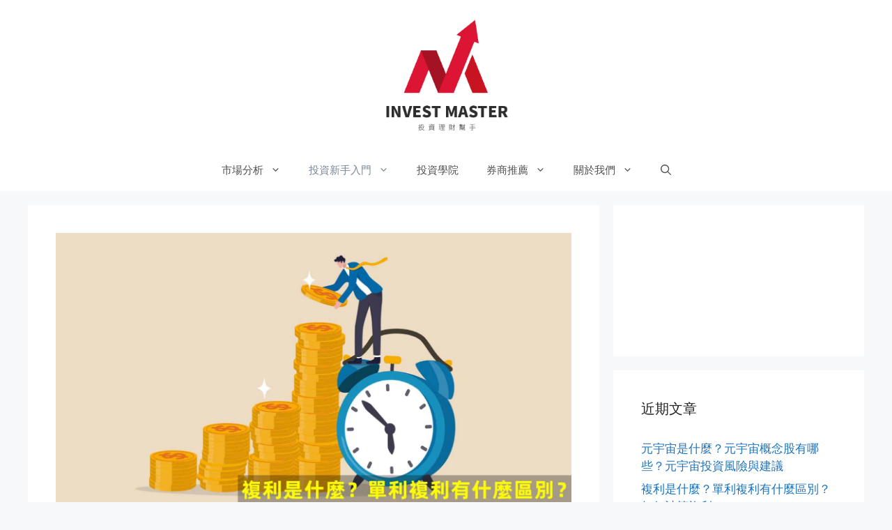

--- FILE ---
content_type: text/html; charset=UTF-8
request_url: https://www.investmaster.tw/what-is-compound-interest/
body_size: 31120
content:
<!DOCTYPE html>
<html lang="zh-TW">
<head>
	<meta charset="UTF-8">
	<link rel="profile" href="https://gmpg.org/xfn/11">
			<style type="text/css">
					.heateor_sss_button_instagram span.heateor_sss_svg,a.heateor_sss_instagram span.heateor_sss_svg{background:radial-gradient(circle at 30% 107%,#fdf497 0,#fdf497 5%,#fd5949 45%,#d6249f 60%,#285aeb 90%)}
											.heateor_sss_horizontal_sharing .heateor_sss_svg,.heateor_sss_standard_follow_icons_container .heateor_sss_svg{
							color: #fff;
						border-width: 0px;
			border-style: solid;
			border-color: transparent;
		}
					.heateor_sss_horizontal_sharing .heateorSssTCBackground{
				color:#666;
			}
					.heateor_sss_horizontal_sharing span.heateor_sss_svg:hover,.heateor_sss_standard_follow_icons_container span.heateor_sss_svg:hover{
						border-color: transparent;
		}
		.heateor_sss_vertical_sharing span.heateor_sss_svg,.heateor_sss_floating_follow_icons_container span.heateor_sss_svg{
							color: #fff;
						border-width: 0px;
			border-style: solid;
			border-color: transparent;
		}
				.heateor_sss_vertical_sharing .heateorSssTCBackground{
			color:#666;
		}
						.heateor_sss_vertical_sharing span.heateor_sss_svg:hover,.heateor_sss_floating_follow_icons_container span.heateor_sss_svg:hover{
						border-color: transparent;
		}
		@media screen and (max-width:783px) {.heateor_sss_vertical_sharing{display:none!important}}		</style>
		<meta name='robots' content='index, follow, max-image-preview:large, max-snippet:-1, max-video-preview:-1' />
<meta name="viewport" content="width=device-width, initial-scale=1">
	<!-- This site is optimized with the Yoast SEO plugin v18.1 - https://yoast.com/wordpress/plugins/seo/ -->
	<title>複利是什麼？單利複利有什麼區別？如何計算複利？ - InvestMaster</title>
	<meta name="description" content="複利，即複合利息，英文名compound interest，俗稱「利滾利」、「利生利」、「錢滾錢」，是一種計算利息的方法，指一筆資金除本金產生利息外，在下一個計息週期內，以前各計息週期產生的利息也計算利息的計息方法。" />
	<link rel="canonical" href="https://www.investmaster.tw/what-is-compound-interest/" />
	<meta property="og:locale" content="zh_TW" />
	<meta property="og:type" content="article" />
	<meta property="og:title" content="複利是什麼？單利複利有什麼區別？如何計算複利？ - InvestMaster" />
	<meta property="og:description" content="複利，即複合利息，英文名compound interest，俗稱「利滾利」、「利生利」、「錢滾錢」，是一種計算利息的方法，指一筆資金除本金產生利息外，在下一個計息週期內，以前各計息週期產生的利息也計算利息的計息方法。" />
	<meta property="og:url" content="https://www.investmaster.tw/what-is-compound-interest/" />
	<meta property="og:site_name" content="InvestMaster" />
	<meta property="article:published_time" content="2022-10-08T09:51:45+00:00" />
	<meta property="article:modified_time" content="2022-10-08T09:53:52+00:00" />
	<meta property="og:image" content="https://www.investmaster.tw/wp-content/uploads/2022/10/compound-interest_副本-1.jpg" />
	<meta property="og:image:width" content="1998" />
	<meta property="og:image:height" content="1167" />
	<meta property="og:image:type" content="image/jpeg" />
	<meta name="twitter:card" content="summary_large_image" />
	<script type="application/ld+json" class="yoast-schema-graph">{"@context":"https://schema.org","@graph":[{"@type":"WebSite","@id":"https://www.investmaster.tw/#website","url":"https://www.investmaster.tw/","name":"InvestMaster","description":"投資理財幫手","potentialAction":[{"@type":"SearchAction","target":{"@type":"EntryPoint","urlTemplate":"https://www.investmaster.tw/?s={search_term_string}"},"query-input":"required name=search_term_string"}],"inLanguage":"zh-TW"},{"@type":"ImageObject","@id":"https://www.investmaster.tw/what-is-compound-interest/#primaryimage","inLanguage":"zh-TW","url":"https://www.investmaster.tw/wp-content/uploads/2022/10/compound-interest_副本-1.jpg","contentUrl":"https://www.investmaster.tw/wp-content/uploads/2022/10/compound-interest_副本-1.jpg","width":1998,"height":1167,"caption":"compound interest"},{"@type":"WebPage","@id":"https://www.investmaster.tw/what-is-compound-interest/#webpage","url":"https://www.investmaster.tw/what-is-compound-interest/","name":"複利是什麼？單利複利有什麼區別？如何計算複利？ - InvestMaster","isPartOf":{"@id":"https://www.investmaster.tw/#website"},"primaryImageOfPage":{"@id":"https://www.investmaster.tw/what-is-compound-interest/#primaryimage"},"datePublished":"2022-10-08T09:51:45+00:00","dateModified":"2022-10-08T09:53:52+00:00","author":{"@id":"https://www.investmaster.tw/#/schema/person/91b80d89b466b97f223c24b0111c72f6"},"description":"複利，即複合利息，英文名compound interest，俗稱「利滾利」、「利生利」、「錢滾錢」，是一種計算利息的方法，指一筆資金除本金產生利息外，在下一個計息週期內，以前各計息週期產生的利息也計算利息的計息方法。","breadcrumb":{"@id":"https://www.investmaster.tw/what-is-compound-interest/#breadcrumb"},"inLanguage":"zh-TW","potentialAction":[{"@type":"ReadAction","target":["https://www.investmaster.tw/what-is-compound-interest/"]}]},{"@type":"BreadcrumbList","@id":"https://www.investmaster.tw/what-is-compound-interest/#breadcrumb","itemListElement":[{"@type":"ListItem","position":1,"name":"首頁","item":"https://www.investmaster.tw/"},{"@type":"ListItem","position":2,"name":"複利是什麼？單利複利有什麼區別？如何計算複利？"}]},{"@type":"Person","@id":"https://www.investmaster.tw/#/schema/person/91b80d89b466b97f223c24b0111c72f6","name":"Andy","image":{"@type":"ImageObject","@id":"https://www.investmaster.tw/#personlogo","inLanguage":"zh-TW","url":"https://secure.gravatar.com/avatar/9b0b814306dcc83eb707c92ae1866595?s=96&d=mm&r=g","contentUrl":"https://secure.gravatar.com/avatar/9b0b814306dcc83eb707c92ae1866595?s=96&d=mm&r=g","caption":"Andy"},"description":"Andy曾在美國獲得的金融管理碩士學位，之後作為美股分析師在美國一家小型對沖基金工作。","sameAs":["https://www.investmaster.tw"],"url":"https://www.investmaster.tw/author/adminhwtech-hk/"}]}</script>
	<!-- / Yoast SEO plugin. -->


<link rel='dns-prefetch' href='//s.w.org' />
<link rel="alternate" type="application/rss+xml" title="訂閱《InvestMaster》&raquo; 資訊提供" href="https://www.investmaster.tw/feed/" />
<link rel="alternate" type="application/rss+xml" title="訂閱《InvestMaster》&raquo; 留言的資訊提供" href="https://www.investmaster.tw/comments/feed/" />
		<!-- This site uses the Google Analytics by MonsterInsights plugin v8.10.0 - Using Analytics tracking - https://www.monsterinsights.com/ -->
							<script
				src="//www.googletagmanager.com/gtag/js?id=UA-196577797-1"  data-cfasync="false" data-wpfc-render="false" async></script>
			<script data-cfasync="false" data-wpfc-render="false">
				var mi_version = '8.10.0';
				var mi_track_user = true;
				var mi_no_track_reason = '';
				
								var disableStrs = [
															'ga-disable-UA-196577797-1',
									];

				/* Function to detect opted out users */
				function __gtagTrackerIsOptedOut() {
					for (var index = 0; index < disableStrs.length; index++) {
						if (document.cookie.indexOf(disableStrs[index] + '=true') > -1) {
							return true;
						}
					}

					return false;
				}

				/* Disable tracking if the opt-out cookie exists. */
				if (__gtagTrackerIsOptedOut()) {
					for (var index = 0; index < disableStrs.length; index++) {
						window[disableStrs[index]] = true;
					}
				}

				/* Opt-out function */
				function __gtagTrackerOptout() {
					for (var index = 0; index < disableStrs.length; index++) {
						document.cookie = disableStrs[index] + '=true; expires=Thu, 31 Dec 2099 23:59:59 UTC; path=/';
						window[disableStrs[index]] = true;
					}
				}

				if ('undefined' === typeof gaOptout) {
					function gaOptout() {
						__gtagTrackerOptout();
					}
				}
								window.dataLayer = window.dataLayer || [];

				window.MonsterInsightsDualTracker = {
					helpers: {},
					trackers: {},
				};
				if (mi_track_user) {
					function __gtagDataLayer() {
						dataLayer.push(arguments);
					}

					function __gtagTracker(type, name, parameters) {
						if (!parameters) {
							parameters = {};
						}

						if (parameters.send_to) {
							__gtagDataLayer.apply(null, arguments);
							return;
						}

						if (type === 'event') {
							
														parameters.send_to = monsterinsights_frontend.ua;
							__gtagDataLayer(type, name, parameters);
													} else {
							__gtagDataLayer.apply(null, arguments);
						}
					}

					__gtagTracker('js', new Date());
					__gtagTracker('set', {
						'developer_id.dZGIzZG': true,
											});
															__gtagTracker('config', 'UA-196577797-1', {"forceSSL":"true","link_attribution":"true"} );
										window.gtag = __gtagTracker;										(function () {
						/* https://developers.google.com/analytics/devguides/collection/analyticsjs/ */
						/* ga and __gaTracker compatibility shim. */
						var noopfn = function () {
							return null;
						};
						var newtracker = function () {
							return new Tracker();
						};
						var Tracker = function () {
							return null;
						};
						var p = Tracker.prototype;
						p.get = noopfn;
						p.set = noopfn;
						p.send = function () {
							var args = Array.prototype.slice.call(arguments);
							args.unshift('send');
							__gaTracker.apply(null, args);
						};
						var __gaTracker = function () {
							var len = arguments.length;
							if (len === 0) {
								return;
							}
							var f = arguments[len - 1];
							if (typeof f !== 'object' || f === null || typeof f.hitCallback !== 'function') {
								if ('send' === arguments[0]) {
									var hitConverted, hitObject = false, action;
									if ('event' === arguments[1]) {
										if ('undefined' !== typeof arguments[3]) {
											hitObject = {
												'eventAction': arguments[3],
												'eventCategory': arguments[2],
												'eventLabel': arguments[4],
												'value': arguments[5] ? arguments[5] : 1,
											}
										}
									}
									if ('pageview' === arguments[1]) {
										if ('undefined' !== typeof arguments[2]) {
											hitObject = {
												'eventAction': 'page_view',
												'page_path': arguments[2],
											}
										}
									}
									if (typeof arguments[2] === 'object') {
										hitObject = arguments[2];
									}
									if (typeof arguments[5] === 'object') {
										Object.assign(hitObject, arguments[5]);
									}
									if ('undefined' !== typeof arguments[1].hitType) {
										hitObject = arguments[1];
										if ('pageview' === hitObject.hitType) {
											hitObject.eventAction = 'page_view';
										}
									}
									if (hitObject) {
										action = 'timing' === arguments[1].hitType ? 'timing_complete' : hitObject.eventAction;
										hitConverted = mapArgs(hitObject);
										__gtagTracker('event', action, hitConverted);
									}
								}
								return;
							}

							function mapArgs(args) {
								var arg, hit = {};
								var gaMap = {
									'eventCategory': 'event_category',
									'eventAction': 'event_action',
									'eventLabel': 'event_label',
									'eventValue': 'event_value',
									'nonInteraction': 'non_interaction',
									'timingCategory': 'event_category',
									'timingVar': 'name',
									'timingValue': 'value',
									'timingLabel': 'event_label',
									'page': 'page_path',
									'location': 'page_location',
									'title': 'page_title',
								};
								for (arg in args) {
																		if (!(!args.hasOwnProperty(arg) || !gaMap.hasOwnProperty(arg))) {
										hit[gaMap[arg]] = args[arg];
									} else {
										hit[arg] = args[arg];
									}
								}
								return hit;
							}

							try {
								f.hitCallback();
							} catch (ex) {
							}
						};
						__gaTracker.create = newtracker;
						__gaTracker.getByName = newtracker;
						__gaTracker.getAll = function () {
							return [];
						};
						__gaTracker.remove = noopfn;
						__gaTracker.loaded = true;
						window['__gaTracker'] = __gaTracker;
					})();
									} else {
										console.log("");
					(function () {
						function __gtagTracker() {
							return null;
						}

						window['__gtagTracker'] = __gtagTracker;
						window['gtag'] = __gtagTracker;
					})();
									}
			</script>
				<!-- / Google Analytics by MonsterInsights -->
				<script>
			window._wpemojiSettings = {"baseUrl":"https:\/\/s.w.org\/images\/core\/emoji\/13.0.1\/72x72\/","ext":".png","svgUrl":"https:\/\/s.w.org\/images\/core\/emoji\/13.0.1\/svg\/","svgExt":".svg","source":{"concatemoji":"https:\/\/www.investmaster.tw\/wp-includes\/js\/wp-emoji-release.min.js?ver=5.7.14"}};
			!function(e,a,t){var n,r,o,i=a.createElement("canvas"),p=i.getContext&&i.getContext("2d");function s(e,t){var a=String.fromCharCode;p.clearRect(0,0,i.width,i.height),p.fillText(a.apply(this,e),0,0);e=i.toDataURL();return p.clearRect(0,0,i.width,i.height),p.fillText(a.apply(this,t),0,0),e===i.toDataURL()}function c(e){var t=a.createElement("script");t.src=e,t.defer=t.type="text/javascript",a.getElementsByTagName("head")[0].appendChild(t)}for(o=Array("flag","emoji"),t.supports={everything:!0,everythingExceptFlag:!0},r=0;r<o.length;r++)t.supports[o[r]]=function(e){if(!p||!p.fillText)return!1;switch(p.textBaseline="top",p.font="600 32px Arial",e){case"flag":return s([127987,65039,8205,9895,65039],[127987,65039,8203,9895,65039])?!1:!s([55356,56826,55356,56819],[55356,56826,8203,55356,56819])&&!s([55356,57332,56128,56423,56128,56418,56128,56421,56128,56430,56128,56423,56128,56447],[55356,57332,8203,56128,56423,8203,56128,56418,8203,56128,56421,8203,56128,56430,8203,56128,56423,8203,56128,56447]);case"emoji":return!s([55357,56424,8205,55356,57212],[55357,56424,8203,55356,57212])}return!1}(o[r]),t.supports.everything=t.supports.everything&&t.supports[o[r]],"flag"!==o[r]&&(t.supports.everythingExceptFlag=t.supports.everythingExceptFlag&&t.supports[o[r]]);t.supports.everythingExceptFlag=t.supports.everythingExceptFlag&&!t.supports.flag,t.DOMReady=!1,t.readyCallback=function(){t.DOMReady=!0},t.supports.everything||(n=function(){t.readyCallback()},a.addEventListener?(a.addEventListener("DOMContentLoaded",n,!1),e.addEventListener("load",n,!1)):(e.attachEvent("onload",n),a.attachEvent("onreadystatechange",function(){"complete"===a.readyState&&t.readyCallback()})),(n=t.source||{}).concatemoji?c(n.concatemoji):n.wpemoji&&n.twemoji&&(c(n.twemoji),c(n.wpemoji)))}(window,document,window._wpemojiSettings);
		</script>
		<style>
img.wp-smiley,
img.emoji {
	display: inline !important;
	border: none !important;
	box-shadow: none !important;
	height: 1em !important;
	width: 1em !important;
	margin: 0 .07em !important;
	vertical-align: -0.1em !important;
	background: none !important;
	padding: 0 !important;
}
</style>
	<link rel='stylesheet' id='litespeed-cache-dummy-css'  href='https://www.investmaster.tw/wp-content/plugins/litespeed-cache/assets/css/litespeed-dummy.css?ver=5.7.14' media='all' />
<link rel='stylesheet' id='wp-block-library-css'  href='https://www.investmaster.tw/wp-content/plugins/gutenberg/build/block-library/style.css?ver=12.5.4' media='all' />
<link rel='stylesheet' id='dashicons-css'  href='https://www.investmaster.tw/wp-includes/css/dashicons.min.css?ver=5.7.14' media='all' />
<link rel='stylesheet' id='wp-components-css'  href='https://www.investmaster.tw/wp-content/plugins/gutenberg/build/components/style.css?ver=12.5.4' media='all' />
<link rel='stylesheet' id='wp-block-editor-css'  href='https://www.investmaster.tw/wp-content/plugins/gutenberg/build/block-editor/style.css?ver=12.5.4' media='all' />
<link rel='stylesheet' id='wp-nux-css'  href='https://www.investmaster.tw/wp-content/plugins/gutenberg/build/nux/style.css?ver=12.5.4' media='all' />
<link rel='stylesheet' id='wp-reusable-blocks-css'  href='https://www.investmaster.tw/wp-content/plugins/gutenberg/build/reusable-blocks/style.css?ver=12.5.4' media='all' />
<link rel='stylesheet' id='wp-editor-css'  href='https://www.investmaster.tw/wp-content/plugins/gutenberg/build/editor/style.css?ver=12.5.4' media='all' />
<link rel='stylesheet' id='i2-pros-cons-block-style-css-css'  href='https://www.investmaster.tw/wp-content/plugins/i2-pro-cons/dist/blocks.editor.build.css?ver=1.3.1' media='all' />
<style id='i2-pros-cons-block-style-css-inline-css'>
 .i2-pros-cons-main-wrapper .i2pctitle{text-align: center!important;} .i2-pros-cons-main-wrapper .i2pctitle{color: #ffffff!important;} .i2-pros-cons-main-wrapper .i2pctitle{background-color: #00bf08!important;} .i2-pros-cons-wrapper .i2-cons-title,.i2-pros-cons-wrapper .i2-pros-title{color: #ffffff!important;}.i2-pros-cons-wrapper .i2-pros-title {background-color: #00bf08 !important;} .i2-pros-cons-wrapper .i2-cons-title{background-color: #bf000a!important;} .i2-pros-cons-wrapper .section ul li i{top: 8px!important;} .i2-pros-cons-wrapper .i2-pros  ul li i{color: #00bf08!important;} .i2-pros-cons-wrapper .i2-cons ul li i{color: #bf000a!important;} .i2-pros-cons-main-wrapper .i2-button-wrapper a{color: #ffffff!important;} .i2-pros-cons-main-wrapper .i2-button-wrapper a{background-color: #00bf08; border-color:#00bf08;} .i2-pros-cons-main-wrapper .i2-button-wrapper a:hover{background-color: #bf000a; border-color:#bf000a;}
</style>
<link rel='stylesheet' id='i2-pros-and-cons-custom-fonts-icons-style-css'  href='https://www.investmaster.tw/wp-content/plugins/i2-pro-cons/dist/fonts/styles.css?ver=1.3.1' media='all' />
<style id='global-styles-inline-css'>
body{--wp--preset--color--black: #000000;--wp--preset--color--cyan-bluish-gray: #abb8c3;--wp--preset--color--white: #ffffff;--wp--preset--color--pale-pink: #f78da7;--wp--preset--color--vivid-red: #cf2e2e;--wp--preset--color--luminous-vivid-orange: #ff6900;--wp--preset--color--luminous-vivid-amber: #fcb900;--wp--preset--color--light-green-cyan: #7bdcb5;--wp--preset--color--vivid-green-cyan: #00d084;--wp--preset--color--pale-cyan-blue: #8ed1fc;--wp--preset--color--vivid-cyan-blue: #0693e3;--wp--preset--color--vivid-purple: #9b51e0;--wp--preset--gradient--vivid-cyan-blue-to-vivid-purple: linear-gradient(135deg,rgba(6,147,227,1) 0%,rgb(155,81,224) 100%);--wp--preset--gradient--light-green-cyan-to-vivid-green-cyan: linear-gradient(135deg,rgb(122,220,180) 0%,rgb(0,208,130) 100%);--wp--preset--gradient--luminous-vivid-amber-to-luminous-vivid-orange: linear-gradient(135deg,rgba(252,185,0,1) 0%,rgba(255,105,0,1) 100%);--wp--preset--gradient--luminous-vivid-orange-to-vivid-red: linear-gradient(135deg,rgba(255,105,0,1) 0%,rgb(207,46,46) 100%);--wp--preset--gradient--very-light-gray-to-cyan-bluish-gray: linear-gradient(135deg,rgb(238,238,238) 0%,rgb(169,184,195) 100%);--wp--preset--gradient--cool-to-warm-spectrum: linear-gradient(135deg,rgb(74,234,220) 0%,rgb(151,120,209) 20%,rgb(207,42,186) 40%,rgb(238,44,130) 60%,rgb(251,105,98) 80%,rgb(254,248,76) 100%);--wp--preset--gradient--blush-light-purple: linear-gradient(135deg,rgb(255,206,236) 0%,rgb(152,150,240) 100%);--wp--preset--gradient--blush-bordeaux: linear-gradient(135deg,rgb(254,205,165) 0%,rgb(254,45,45) 50%,rgb(107,0,62) 100%);--wp--preset--gradient--luminous-dusk: linear-gradient(135deg,rgb(255,203,112) 0%,rgb(199,81,192) 50%,rgb(65,88,208) 100%);--wp--preset--gradient--pale-ocean: linear-gradient(135deg,rgb(255,245,203) 0%,rgb(182,227,212) 50%,rgb(51,167,181) 100%);--wp--preset--gradient--electric-grass: linear-gradient(135deg,rgb(202,248,128) 0%,rgb(113,206,126) 100%);--wp--preset--gradient--midnight: linear-gradient(135deg,rgb(2,3,129) 0%,rgb(40,116,252) 100%);--wp--preset--duotone--dark-grayscale: url('#wp-duotone-dark-grayscale');--wp--preset--duotone--grayscale: url('#wp-duotone-grayscale');--wp--preset--duotone--purple-yellow: url('#wp-duotone-purple-yellow');--wp--preset--duotone--blue-red: url('#wp-duotone-blue-red');--wp--preset--duotone--midnight: url('#wp-duotone-midnight');--wp--preset--duotone--magenta-yellow: url('#wp-duotone-magenta-yellow');--wp--preset--duotone--purple-green: url('#wp-duotone-purple-green');--wp--preset--duotone--blue-orange: url('#wp-duotone-blue-orange');--wp--preset--font-size--small: 13px;--wp--preset--font-size--medium: 20px;--wp--preset--font-size--large: 36px;--wp--preset--font-size--x-large: 42px;}.has-black-color{color: var(--wp--preset--color--black) !important;}.has-cyan-bluish-gray-color{color: var(--wp--preset--color--cyan-bluish-gray) !important;}.has-white-color{color: var(--wp--preset--color--white) !important;}.has-pale-pink-color{color: var(--wp--preset--color--pale-pink) !important;}.has-vivid-red-color{color: var(--wp--preset--color--vivid-red) !important;}.has-luminous-vivid-orange-color{color: var(--wp--preset--color--luminous-vivid-orange) !important;}.has-luminous-vivid-amber-color{color: var(--wp--preset--color--luminous-vivid-amber) !important;}.has-light-green-cyan-color{color: var(--wp--preset--color--light-green-cyan) !important;}.has-vivid-green-cyan-color{color: var(--wp--preset--color--vivid-green-cyan) !important;}.has-pale-cyan-blue-color{color: var(--wp--preset--color--pale-cyan-blue) !important;}.has-vivid-cyan-blue-color{color: var(--wp--preset--color--vivid-cyan-blue) !important;}.has-vivid-purple-color{color: var(--wp--preset--color--vivid-purple) !important;}.has-black-background-color{background-color: var(--wp--preset--color--black) !important;}.has-cyan-bluish-gray-background-color{background-color: var(--wp--preset--color--cyan-bluish-gray) !important;}.has-white-background-color{background-color: var(--wp--preset--color--white) !important;}.has-pale-pink-background-color{background-color: var(--wp--preset--color--pale-pink) !important;}.has-vivid-red-background-color{background-color: var(--wp--preset--color--vivid-red) !important;}.has-luminous-vivid-orange-background-color{background-color: var(--wp--preset--color--luminous-vivid-orange) !important;}.has-luminous-vivid-amber-background-color{background-color: var(--wp--preset--color--luminous-vivid-amber) !important;}.has-light-green-cyan-background-color{background-color: var(--wp--preset--color--light-green-cyan) !important;}.has-vivid-green-cyan-background-color{background-color: var(--wp--preset--color--vivid-green-cyan) !important;}.has-pale-cyan-blue-background-color{background-color: var(--wp--preset--color--pale-cyan-blue) !important;}.has-vivid-cyan-blue-background-color{background-color: var(--wp--preset--color--vivid-cyan-blue) !important;}.has-vivid-purple-background-color{background-color: var(--wp--preset--color--vivid-purple) !important;}.has-black-border-color{border-color: var(--wp--preset--color--black) !important;}.has-cyan-bluish-gray-border-color{border-color: var(--wp--preset--color--cyan-bluish-gray) !important;}.has-white-border-color{border-color: var(--wp--preset--color--white) !important;}.has-pale-pink-border-color{border-color: var(--wp--preset--color--pale-pink) !important;}.has-vivid-red-border-color{border-color: var(--wp--preset--color--vivid-red) !important;}.has-luminous-vivid-orange-border-color{border-color: var(--wp--preset--color--luminous-vivid-orange) !important;}.has-luminous-vivid-amber-border-color{border-color: var(--wp--preset--color--luminous-vivid-amber) !important;}.has-light-green-cyan-border-color{border-color: var(--wp--preset--color--light-green-cyan) !important;}.has-vivid-green-cyan-border-color{border-color: var(--wp--preset--color--vivid-green-cyan) !important;}.has-pale-cyan-blue-border-color{border-color: var(--wp--preset--color--pale-cyan-blue) !important;}.has-vivid-cyan-blue-border-color{border-color: var(--wp--preset--color--vivid-cyan-blue) !important;}.has-vivid-purple-border-color{border-color: var(--wp--preset--color--vivid-purple) !important;}.has-vivid-cyan-blue-to-vivid-purple-gradient-background{background: var(--wp--preset--gradient--vivid-cyan-blue-to-vivid-purple) !important;}.has-light-green-cyan-to-vivid-green-cyan-gradient-background{background: var(--wp--preset--gradient--light-green-cyan-to-vivid-green-cyan) !important;}.has-luminous-vivid-amber-to-luminous-vivid-orange-gradient-background{background: var(--wp--preset--gradient--luminous-vivid-amber-to-luminous-vivid-orange) !important;}.has-luminous-vivid-orange-to-vivid-red-gradient-background{background: var(--wp--preset--gradient--luminous-vivid-orange-to-vivid-red) !important;}.has-very-light-gray-to-cyan-bluish-gray-gradient-background{background: var(--wp--preset--gradient--very-light-gray-to-cyan-bluish-gray) !important;}.has-cool-to-warm-spectrum-gradient-background{background: var(--wp--preset--gradient--cool-to-warm-spectrum) !important;}.has-blush-light-purple-gradient-background{background: var(--wp--preset--gradient--blush-light-purple) !important;}.has-blush-bordeaux-gradient-background{background: var(--wp--preset--gradient--blush-bordeaux) !important;}.has-luminous-dusk-gradient-background{background: var(--wp--preset--gradient--luminous-dusk) !important;}.has-pale-ocean-gradient-background{background: var(--wp--preset--gradient--pale-ocean) !important;}.has-electric-grass-gradient-background{background: var(--wp--preset--gradient--electric-grass) !important;}.has-midnight-gradient-background{background: var(--wp--preset--gradient--midnight) !important;}.has-small-font-size{font-size: var(--wp--preset--font-size--small) !important;}.has-medium-font-size{font-size: var(--wp--preset--font-size--medium) !important;}.has-large-font-size{font-size: var(--wp--preset--font-size--large) !important;}.has-x-large-font-size{font-size: var(--wp--preset--font-size--x-large) !important;}
</style>
<link rel='stylesheet' id='ez-icomoon-css'  href='https://www.investmaster.tw/wp-content/plugins/easy-table-of-contents/vendor/icomoon/style.min.css?ver=2.0.17' media='all' />
<link rel='stylesheet' id='ez-toc-css'  href='https://www.investmaster.tw/wp-content/plugins/easy-table-of-contents/assets/css/screen.min.css?ver=2.0.17' media='all' />
<style id='ez-toc-inline-css'>
div#ez-toc-container p.ez-toc-title {font-size: 120%;}div#ez-toc-container p.ez-toc-title {font-weight: 500;}div#ez-toc-container ul li {font-size: 95%;}
</style>
<link rel='stylesheet' id='generate-style-css'  href='https://www.investmaster.tw/wp-content/themes/generatepress/assets/css/main.min.css?ver=3.1.3' media='all' />
<style id='generate-style-inline-css'>
body{background-color:#f7f8f9;color:#222222;}a{color:#1e73be;}a:hover, a:focus, a:active{color:#000000;}.wp-block-group__inner-container{max-width:1200px;margin-left:auto;margin-right:auto;}.site-header .header-image{width:200px;}.generate-back-to-top{font-size:20px;border-radius:3px;position:fixed;bottom:30px;right:30px;line-height:40px;width:40px;text-align:center;z-index:10;transition:opacity 300ms ease-in-out;}.navigation-search{position:absolute;left:-99999px;pointer-events:none;visibility:hidden;z-index:20;width:100%;top:0;transition:opacity 100ms ease-in-out;opacity:0;}.navigation-search.nav-search-active{left:0;right:0;pointer-events:auto;visibility:visible;opacity:1;}.navigation-search input[type="search"]{outline:0;border:0;vertical-align:bottom;line-height:1;opacity:0.9;width:100%;z-index:20;border-radius:0;-webkit-appearance:none;height:60px;}.navigation-search input::-ms-clear{display:none;width:0;height:0;}.navigation-search input::-ms-reveal{display:none;width:0;height:0;}.navigation-search input::-webkit-search-decoration, .navigation-search input::-webkit-search-cancel-button, .navigation-search input::-webkit-search-results-button, .navigation-search input::-webkit-search-results-decoration{display:none;}.gen-sidebar-nav .navigation-search{top:auto;bottom:0;}:root{--contrast:#222222;--contrast-2:#575760;--contrast-3:#b2b2be;--base:#f0f0f0;--base-2:#f7f8f9;--base-3:#ffffff;--accent:#1e73be;}.has-contrast-color{color:#222222;}.has-contrast-background-color{background-color:#222222;}.has-contrast-2-color{color:#575760;}.has-contrast-2-background-color{background-color:#575760;}.has-contrast-3-color{color:#b2b2be;}.has-contrast-3-background-color{background-color:#b2b2be;}.has-base-color{color:#f0f0f0;}.has-base-background-color{background-color:#f0f0f0;}.has-base-2-color{color:#f7f8f9;}.has-base-2-background-color{background-color:#f7f8f9;}.has-base-3-color{color:#ffffff;}.has-base-3-background-color{background-color:#ffffff;}.has-accent-color{color:#1e73be;}.has-accent-background-color{background-color:#1e73be;}body, button, input, select, textarea{font-family:-apple-system, system-ui, BlinkMacSystemFont, "Segoe UI", Helvetica, Arial, sans-serif, "Apple Color Emoji", "Segoe UI Emoji", "Segoe UI Symbol";}body{line-height:1.5;}.entry-content > [class*="wp-block-"]:not(:last-child){margin-bottom:1.5em;}.main-navigation .main-nav ul ul li a{font-size:14px;}.sidebar .widget, .footer-widgets .widget{font-size:17px;}@media (max-width:768px){h1{font-size:31px;}h2{font-size:27px;}h3{font-size:24px;}h4{font-size:22px;}h5{font-size:19px;}}.top-bar{background-color:#636363;color:#ffffff;}.top-bar a{color:#ffffff;}.top-bar a:hover{color:#303030;}.site-header{background-color:#ffffff;}.main-title a,.main-title a:hover{color:#222222;}.site-description{color:#757575;}.mobile-menu-control-wrapper .menu-toggle,.mobile-menu-control-wrapper .menu-toggle:hover,.mobile-menu-control-wrapper .menu-toggle:focus,.has-inline-mobile-toggle #site-navigation.toggled{background-color:rgba(0, 0, 0, 0.02);}.main-navigation,.main-navigation ul ul{background-color:#ffffff;}.main-navigation .main-nav ul li a, .main-navigation .menu-toggle, .main-navigation .menu-bar-items{color:#515151;}.main-navigation .main-nav ul li:not([class*="current-menu-"]):hover > a, .main-navigation .main-nav ul li:not([class*="current-menu-"]):focus > a, .main-navigation .main-nav ul li.sfHover:not([class*="current-menu-"]) > a, .main-navigation .menu-bar-item:hover > a, .main-navigation .menu-bar-item.sfHover > a{color:#7a8896;background-color:#ffffff;}button.menu-toggle:hover,button.menu-toggle:focus{color:#515151;}.main-navigation .main-nav ul li[class*="current-menu-"] > a{color:#7a8896;background-color:#ffffff;}.navigation-search input[type="search"],.navigation-search input[type="search"]:active, .navigation-search input[type="search"]:focus, .main-navigation .main-nav ul li.search-item.active > a, .main-navigation .menu-bar-items .search-item.active > a{color:#7a8896;background-color:#ffffff;}.main-navigation ul ul{background-color:#eaeaea;}.main-navigation .main-nav ul ul li a{color:#515151;}.main-navigation .main-nav ul ul li:not([class*="current-menu-"]):hover > a,.main-navigation .main-nav ul ul li:not([class*="current-menu-"]):focus > a, .main-navigation .main-nav ul ul li.sfHover:not([class*="current-menu-"]) > a{color:#7a8896;background-color:#eaeaea;}.main-navigation .main-nav ul ul li[class*="current-menu-"] > a{color:#7a8896;background-color:#eaeaea;}.separate-containers .inside-article, .separate-containers .comments-area, .separate-containers .page-header, .one-container .container, .separate-containers .paging-navigation, .inside-page-header{background-color:#ffffff;}.entry-title a{color:#222222;}.entry-title a:hover{color:#55555e;}.entry-meta{color:#595959;}.sidebar .widget{background-color:#ffffff;}.footer-widgets{background-color:#ffffff;}.footer-widgets .widget-title{color:#000000;}.site-info{color:#ffffff;background-color:#55555e;}.site-info a{color:#ffffff;}.site-info a:hover{color:#d3d3d3;}.footer-bar .widget_nav_menu .current-menu-item a{color:#d3d3d3;}input[type="text"],input[type="email"],input[type="url"],input[type="password"],input[type="search"],input[type="tel"],input[type="number"],textarea,select{color:#666666;background-color:#fafafa;border-color:#cccccc;}input[type="text"]:focus,input[type="email"]:focus,input[type="url"]:focus,input[type="password"]:focus,input[type="search"]:focus,input[type="tel"]:focus,input[type="number"]:focus,textarea:focus,select:focus{color:#666666;background-color:#ffffff;border-color:#bfbfbf;}button,html input[type="button"],input[type="reset"],input[type="submit"],a.button,a.wp-block-button__link:not(.has-background){color:#ffffff;background-color:#55555e;}button:hover,html input[type="button"]:hover,input[type="reset"]:hover,input[type="submit"]:hover,a.button:hover,button:focus,html input[type="button"]:focus,input[type="reset"]:focus,input[type="submit"]:focus,a.button:focus,a.wp-block-button__link:not(.has-background):active,a.wp-block-button__link:not(.has-background):focus,a.wp-block-button__link:not(.has-background):hover{color:#ffffff;background-color:#3f4047;}a.generate-back-to-top{background-color:rgba( 0,0,0,0.4 );color:#ffffff;}a.generate-back-to-top:hover,a.generate-back-to-top:focus{background-color:rgba( 0,0,0,0.6 );color:#ffffff;}@media (max-width: 768px){.main-navigation .menu-bar-item:hover > a, .main-navigation .menu-bar-item.sfHover > a{background:none;color:#515151;}}.nav-below-header .main-navigation .inside-navigation.grid-container, .nav-above-header .main-navigation .inside-navigation.grid-container{padding:0px 20px 0px 20px;}.site-main .wp-block-group__inner-container{padding:40px;}.separate-containers .paging-navigation{padding-top:20px;padding-bottom:20px;}.entry-content .alignwide, body:not(.no-sidebar) .entry-content .alignfull{margin-left:-40px;width:calc(100% + 80px);max-width:calc(100% + 80px);}.rtl .menu-item-has-children .dropdown-menu-toggle{padding-left:20px;}.rtl .main-navigation .main-nav ul li.menu-item-has-children > a{padding-right:20px;}@media (max-width:768px){.separate-containers .inside-article, .separate-containers .comments-area, .separate-containers .page-header, .separate-containers .paging-navigation, .one-container .site-content, .inside-page-header{padding:30px;}.site-main .wp-block-group__inner-container{padding:30px;}.inside-top-bar{padding-right:30px;padding-left:30px;}.inside-header{padding-right:30px;padding-left:30px;}.widget-area .widget{padding-top:30px;padding-right:30px;padding-bottom:30px;padding-left:30px;}.footer-widgets-container{padding-top:30px;padding-right:30px;padding-bottom:30px;padding-left:30px;}.inside-site-info{padding-right:30px;padding-left:30px;}.entry-content .alignwide, body:not(.no-sidebar) .entry-content .alignfull{margin-left:-30px;width:calc(100% + 60px);max-width:calc(100% + 60px);}.one-container .site-main .paging-navigation{margin-bottom:20px;}}/* End cached CSS */.is-right-sidebar{width:30%;}.is-left-sidebar{width:30%;}.site-content .content-area{width:70%;}@media (max-width: 768px){.main-navigation .menu-toggle,.sidebar-nav-mobile:not(#sticky-placeholder){display:block;}.main-navigation ul,.gen-sidebar-nav,.main-navigation:not(.slideout-navigation):not(.toggled) .main-nav > ul,.has-inline-mobile-toggle #site-navigation .inside-navigation > *:not(.navigation-search):not(.main-nav){display:none;}.nav-align-right .inside-navigation,.nav-align-center .inside-navigation{justify-content:space-between;}}
.elementor-template-full-width .site-content{display:block;}
.dynamic-author-image-rounded{border-radius:100%;}.dynamic-featured-image, .dynamic-author-image{vertical-align:middle;}.one-container.blog .dynamic-content-template:not(:last-child), .one-container.archive .dynamic-content-template:not(:last-child){padding-bottom:0px;}.dynamic-entry-excerpt > p:last-child{margin-bottom:0px;}
</style>
<link rel='stylesheet' id='generate-child-css'  href='https://www.investmaster.tw/wp-content/themes/generatepress-child/style.css?ver=3.1.3.1652942786' media='all' />
<link rel='stylesheet' id='heateor_sss_frontend_css-css'  href='https://www.investmaster.tw/wp-content/plugins/sassy-social-share/public/css/sassy-social-share-public.css?ver=3.3.38' media='all' />
<link rel='stylesheet' id='tablepress-default-css'  href='https://www.investmaster.tw/wp-content/plugins/tablepress/css/default.min.css?ver=1.14' media='all' />
<link rel='stylesheet' id='generate-blog-images-css'  href='https://www.investmaster.tw/wp-content/plugins/gp-premium/blog/functions/css/featured-images.min.css?ver=2.1.1' media='all' />
<!--n2css--><script src='https://www.investmaster.tw/wp-content/plugins/google-analytics-for-wordpress/assets/js/frontend-gtag.min.js?ver=8.10.0' id='monsterinsights-frontend-script-js'></script>
<script data-cfasync="false" data-wpfc-render="false" id='monsterinsights-frontend-script-js-extra'>var monsterinsights_frontend = {"js_events_tracking":"true","download_extensions":"doc,pdf,ppt,zip,xls,docx,pptx,xlsx","inbound_paths":"[]","home_url":"https:\/\/www.investmaster.tw","hash_tracking":"false","ua":"UA-196577797-1","v4_id":""};</script>
<script src='https://www.investmaster.tw/wp-includes/js/jquery/jquery.min.js?ver=3.5.1' id='jquery-core-js'></script>
<script src='https://www.investmaster.tw/wp-includes/js/jquery/jquery-migrate.min.js?ver=3.3.2' id='jquery-migrate-js'></script>
<link rel="https://api.w.org/" href="https://www.investmaster.tw/wp-json/" /><link rel="alternate" type="application/json" href="https://www.investmaster.tw/wp-json/wp/v2/posts/3824" /><link rel="EditURI" type="application/rsd+xml" title="RSD" href="https://www.investmaster.tw/xmlrpc.php?rsd" />
<link rel="wlwmanifest" type="application/wlwmanifest+xml" href="https://www.investmaster.tw/wp-includes/wlwmanifest.xml" /> 
<meta name="generator" content="WordPress 5.7.14" />
<link rel='shortlink' href='https://www.investmaster.tw/?p=3824' />
<link rel="alternate" type="application/json+oembed" href="https://www.investmaster.tw/wp-json/oembed/1.0/embed?url=https%3A%2F%2Fwww.investmaster.tw%2Fwhat-is-compound-interest%2F" />
<link rel="alternate" type="text/xml+oembed" href="https://www.investmaster.tw/wp-json/oembed/1.0/embed?url=https%3A%2F%2Fwww.investmaster.tw%2Fwhat-is-compound-interest%2F&#038;format=xml" />
<style id="uagb-style-conditional-extension">@media (min-width: 1025px){body .uag-hide-desktop.uagb-google-map__wrap,body .uag-hide-desktop{display:none}}@media (min-width: 768px) and (max-width: 1024px){body .uag-hide-tab.uagb-google-map__wrap,body .uag-hide-tab{display:none}}@media (max-width: 767px){body .uag-hide-mob.uagb-google-map__wrap,body .uag-hide-mob{display:none}}</style><link rel="icon" href="https://www.investmaster.tw/wp-content/uploads/2021/09/cropped-InvestMaster-logo4-32x32.png" sizes="32x32" />
<link rel="icon" href="https://www.investmaster.tw/wp-content/uploads/2021/09/cropped-InvestMaster-logo4-192x192.png" sizes="192x192" />
<link rel="apple-touch-icon" href="https://www.investmaster.tw/wp-content/uploads/2021/09/cropped-InvestMaster-logo4-180x180.png" />
<meta name="msapplication-TileImage" content="https://www.investmaster.tw/wp-content/uploads/2021/09/cropped-InvestMaster-logo4-270x270.png" />
<style>
.ai-close {position: relative;}
.ai-close-button {position: absolute; top: -8px; right: -8px; width: 24px; height: 24px; background: url(https://www.investmaster.tw/wp-content/plugins/ad-inserter-pro/css/images/close-button.png) no-repeat center center; cursor: pointer; z-index: 9; display: none;}
.ai-close-show {display: block;}
.ai-close-left {right: unset; left: -10px;}
.ai-close-bottom {top: unset; bottom: -11px;}
.ai-close-none {visibility: hidden;}
.ai-close-fit {width: fit-content; width: -moz-fit-content;}
</style>
</head>

<body data-rsssl=1 class="post-template-default single single-post postid-3824 single-format-standard wp-custom-logo wp-embed-responsive post-image-above-header post-image-aligned-center sticky-menu-fade right-sidebar nav-below-header separate-containers nav-search-enabled header-aligned-center dropdown-hover featured-image-active elementor-default elementor-kit-53" itemtype="https://schema.org/Blog" itemscope>
	<svg xmlns="http://www.w3.org/2000/svg" viewBox="0 0 0 0" width="0" height="0" focusable="false" role="none" style="visibility: hidden; position: absolute; left: -9999px; overflow: hidden;" ><defs><filter id="wp-duotone-dark-grayscale"><feColorMatrix color-interpolation-filters="sRGB" type="matrix" values=" .299 .587 .114 0 0 .299 .587 .114 0 0 .299 .587 .114 0 0 .299 .587 .114 0 0 " /><feComponentTransfer color-interpolation-filters="sRGB" ><feFuncR type="table" tableValues="0 0.49803921568627" /><feFuncG type="table" tableValues="0 0.49803921568627" /><feFuncB type="table" tableValues="0 0.49803921568627" /><feFuncA type="table" tableValues="1 1" /></feComponentTransfer><feComposite in2="SourceGraphic" operator="in" /></filter></defs></svg><svg xmlns="http://www.w3.org/2000/svg" viewBox="0 0 0 0" width="0" height="0" focusable="false" role="none" style="visibility: hidden; position: absolute; left: -9999px; overflow: hidden;" ><defs><filter id="wp-duotone-grayscale"><feColorMatrix color-interpolation-filters="sRGB" type="matrix" values=" .299 .587 .114 0 0 .299 .587 .114 0 0 .299 .587 .114 0 0 .299 .587 .114 0 0 " /><feComponentTransfer color-interpolation-filters="sRGB" ><feFuncR type="table" tableValues="0 1" /><feFuncG type="table" tableValues="0 1" /><feFuncB type="table" tableValues="0 1" /><feFuncA type="table" tableValues="1 1" /></feComponentTransfer><feComposite in2="SourceGraphic" operator="in" /></filter></defs></svg><svg xmlns="http://www.w3.org/2000/svg" viewBox="0 0 0 0" width="0" height="0" focusable="false" role="none" style="visibility: hidden; position: absolute; left: -9999px; overflow: hidden;" ><defs><filter id="wp-duotone-purple-yellow"><feColorMatrix color-interpolation-filters="sRGB" type="matrix" values=" .299 .587 .114 0 0 .299 .587 .114 0 0 .299 .587 .114 0 0 .299 .587 .114 0 0 " /><feComponentTransfer color-interpolation-filters="sRGB" ><feFuncR type="table" tableValues="0.54901960784314 0.98823529411765" /><feFuncG type="table" tableValues="0 1" /><feFuncB type="table" tableValues="0.71764705882353 0.25490196078431" /><feFuncA type="table" tableValues="1 1" /></feComponentTransfer><feComposite in2="SourceGraphic" operator="in" /></filter></defs></svg><svg xmlns="http://www.w3.org/2000/svg" viewBox="0 0 0 0" width="0" height="0" focusable="false" role="none" style="visibility: hidden; position: absolute; left: -9999px; overflow: hidden;" ><defs><filter id="wp-duotone-blue-red"><feColorMatrix color-interpolation-filters="sRGB" type="matrix" values=" .299 .587 .114 0 0 .299 .587 .114 0 0 .299 .587 .114 0 0 .299 .587 .114 0 0 " /><feComponentTransfer color-interpolation-filters="sRGB" ><feFuncR type="table" tableValues="0 1" /><feFuncG type="table" tableValues="0 0.27843137254902" /><feFuncB type="table" tableValues="0.5921568627451 0.27843137254902" /><feFuncA type="table" tableValues="1 1" /></feComponentTransfer><feComposite in2="SourceGraphic" operator="in" /></filter></defs></svg><svg xmlns="http://www.w3.org/2000/svg" viewBox="0 0 0 0" width="0" height="0" focusable="false" role="none" style="visibility: hidden; position: absolute; left: -9999px; overflow: hidden;" ><defs><filter id="wp-duotone-midnight"><feColorMatrix color-interpolation-filters="sRGB" type="matrix" values=" .299 .587 .114 0 0 .299 .587 .114 0 0 .299 .587 .114 0 0 .299 .587 .114 0 0 " /><feComponentTransfer color-interpolation-filters="sRGB" ><feFuncR type="table" tableValues="0 0" /><feFuncG type="table" tableValues="0 0.64705882352941" /><feFuncB type="table" tableValues="0 1" /><feFuncA type="table" tableValues="1 1" /></feComponentTransfer><feComposite in2="SourceGraphic" operator="in" /></filter></defs></svg><svg xmlns="http://www.w3.org/2000/svg" viewBox="0 0 0 0" width="0" height="0" focusable="false" role="none" style="visibility: hidden; position: absolute; left: -9999px; overflow: hidden;" ><defs><filter id="wp-duotone-magenta-yellow"><feColorMatrix color-interpolation-filters="sRGB" type="matrix" values=" .299 .587 .114 0 0 .299 .587 .114 0 0 .299 .587 .114 0 0 .299 .587 .114 0 0 " /><feComponentTransfer color-interpolation-filters="sRGB" ><feFuncR type="table" tableValues="0.78039215686275 1" /><feFuncG type="table" tableValues="0 0.94901960784314" /><feFuncB type="table" tableValues="0.35294117647059 0.47058823529412" /><feFuncA type="table" tableValues="1 1" /></feComponentTransfer><feComposite in2="SourceGraphic" operator="in" /></filter></defs></svg><svg xmlns="http://www.w3.org/2000/svg" viewBox="0 0 0 0" width="0" height="0" focusable="false" role="none" style="visibility: hidden; position: absolute; left: -9999px; overflow: hidden;" ><defs><filter id="wp-duotone-purple-green"><feColorMatrix color-interpolation-filters="sRGB" type="matrix" values=" .299 .587 .114 0 0 .299 .587 .114 0 0 .299 .587 .114 0 0 .299 .587 .114 0 0 " /><feComponentTransfer color-interpolation-filters="sRGB" ><feFuncR type="table" tableValues="0.65098039215686 0.40392156862745" /><feFuncG type="table" tableValues="0 1" /><feFuncB type="table" tableValues="0.44705882352941 0.4" /><feFuncA type="table" tableValues="1 1" /></feComponentTransfer><feComposite in2="SourceGraphic" operator="in" /></filter></defs></svg><svg xmlns="http://www.w3.org/2000/svg" viewBox="0 0 0 0" width="0" height="0" focusable="false" role="none" style="visibility: hidden; position: absolute; left: -9999px; overflow: hidden;" ><defs><filter id="wp-duotone-blue-orange"><feColorMatrix color-interpolation-filters="sRGB" type="matrix" values=" .299 .587 .114 0 0 .299 .587 .114 0 0 .299 .587 .114 0 0 .299 .587 .114 0 0 " /><feComponentTransfer color-interpolation-filters="sRGB" ><feFuncR type="table" tableValues="0.098039215686275 1" /><feFuncG type="table" tableValues="0 0.66274509803922" /><feFuncB type="table" tableValues="0.84705882352941 0.41960784313725" /><feFuncA type="table" tableValues="1 1" /></feComponentTransfer><feComposite in2="SourceGraphic" operator="in" /></filter></defs></svg><a class="screen-reader-text skip-link" href="#content" title="跳至主要內容">跳至主要內容</a>		<header class="site-header" id="masthead" aria-label="Site"  itemtype="https://schema.org/WPHeader" itemscope>
			<div class="inside-header grid-container">
				<div class="site-logo">
					<a href="https://www.investmaster.tw/" title="InvestMaster" rel="home">
						<img  class="header-image is-logo-image" alt="InvestMaster" src="https://www.investmaster.tw/wp-content/uploads/2021/09/cropped-InvestMaster-logo-1.png" title="InvestMaster" width="512" height="445" />
					</a>
				</div>			</div>
		</header>
				<nav class="main-navigation nav-align-center has-menu-bar-items sub-menu-left" id="site-navigation" aria-label="Primary"  itemtype="https://schema.org/SiteNavigationElement" itemscope>
			<div class="inside-navigation grid-container">
				<form method="get" class="search-form navigation-search" action="https://www.investmaster.tw/">
					<input type="search" class="search-field" value="" name="s" title="搜尋" />
				</form>				<button class="menu-toggle" aria-controls="primary-menu" aria-expanded="false">
					<span class="gp-icon icon-menu-bars"><svg viewBox="0 0 512 512" aria-hidden="true" xmlns="http://www.w3.org/2000/svg" width="1em" height="1em"><path d="M0 96c0-13.255 10.745-24 24-24h464c13.255 0 24 10.745 24 24s-10.745 24-24 24H24c-13.255 0-24-10.745-24-24zm0 160c0-13.255 10.745-24 24-24h464c13.255 0 24 10.745 24 24s-10.745 24-24 24H24c-13.255 0-24-10.745-24-24zm0 160c0-13.255 10.745-24 24-24h464c13.255 0 24 10.745 24 24s-10.745 24-24 24H24c-13.255 0-24-10.745-24-24z" /></svg><svg viewBox="0 0 512 512" aria-hidden="true" xmlns="http://www.w3.org/2000/svg" width="1em" height="1em"><path d="M71.029 71.029c9.373-9.372 24.569-9.372 33.942 0L256 222.059l151.029-151.03c9.373-9.372 24.569-9.372 33.942 0 9.372 9.373 9.372 24.569 0 33.942L289.941 256l151.03 151.029c9.372 9.373 9.372 24.569 0 33.942-9.373 9.372-24.569 9.372-33.942 0L256 289.941l-151.029 151.03c-9.373 9.372-24.569 9.372-33.942 0-9.372-9.373-9.372-24.569 0-33.942L222.059 256 71.029 104.971c-9.372-9.373-9.372-24.569 0-33.942z" /></svg></span><span class="mobile-menu">Menu</span>				</button>
				<div id="primary-menu" class="main-nav"><ul id="menu-head-navigation" class=" menu sf-menu"><li id="menu-item-343" class="menu-item menu-item-type-taxonomy menu-item-object-category menu-item-has-children menu-item-343"><a href="https://www.investmaster.tw/market-analysis/">市場分析<span role="presentation" class="dropdown-menu-toggle"><span class="gp-icon icon-arrow"><svg viewBox="0 0 330 512" aria-hidden="true" xmlns="http://www.w3.org/2000/svg" width="1em" height="1em"><path d="M305.913 197.085c0 2.266-1.133 4.815-2.833 6.514L171.087 335.593c-1.7 1.7-4.249 2.832-6.515 2.832s-4.815-1.133-6.515-2.832L26.064 203.599c-1.7-1.7-2.832-4.248-2.832-6.514s1.132-4.816 2.832-6.515l14.162-14.163c1.7-1.699 3.966-2.832 6.515-2.832 2.266 0 4.815 1.133 6.515 2.832l111.316 111.317 111.316-111.317c1.7-1.699 4.249-2.832 6.515-2.832s4.815 1.133 6.515 2.832l14.162 14.163c1.7 1.7 2.833 4.249 2.833 6.515z" /></svg></span></span></a>
<ul class="sub-menu">
	<li id="menu-item-744" class="menu-item menu-item-type-taxonomy menu-item-object-category menu-item-744"><a href="https://www.investmaster.tw/market-analysis/cryptocurrency/">加密貨幣</a></li>
	<li id="menu-item-404" class="menu-item menu-item-type-taxonomy menu-item-object-category menu-item-404"><a href="https://www.investmaster.tw/market-analysis/gold/">黃金</a></li>
	<li id="menu-item-345" class="menu-item menu-item-type-taxonomy menu-item-object-category menu-item-345"><a href="https://www.investmaster.tw/market-analysis/forex/">外匯</a></li>
	<li id="menu-item-346" class="menu-item menu-item-type-taxonomy menu-item-object-category menu-item-346"><a href="https://www.investmaster.tw/market-analysis/stock/">股票</a></li>
</ul>
</li>
<li id="menu-item-699" class="menu-item menu-item-type-taxonomy menu-item-object-category current-post-ancestor current-menu-parent current-post-parent menu-item-has-children menu-item-699"><a href="https://www.investmaster.tw/investments-for-beginners/">投資新手入門<span role="presentation" class="dropdown-menu-toggle"><span class="gp-icon icon-arrow"><svg viewBox="0 0 330 512" aria-hidden="true" xmlns="http://www.w3.org/2000/svg" width="1em" height="1em"><path d="M305.913 197.085c0 2.266-1.133 4.815-2.833 6.514L171.087 335.593c-1.7 1.7-4.249 2.832-6.515 2.832s-4.815-1.133-6.515-2.832L26.064 203.599c-1.7-1.7-2.832-4.248-2.832-6.514s1.132-4.816 2.832-6.515l14.162-14.163c1.7-1.699 3.966-2.832 6.515-2.832 2.266 0 4.815 1.133 6.515 2.832l111.316 111.317 111.316-111.317c1.7-1.699 4.249-2.832 6.515-2.832s4.815 1.133 6.515 2.832l14.162 14.163c1.7 1.7 2.833 4.249 2.833 6.515z" /></svg></span></span></a>
<ul class="sub-menu">
	<li id="menu-item-700" class="menu-item menu-item-type-taxonomy menu-item-object-category menu-item-700"><a href="https://www.investmaster.tw/investments-for-beginners/stock-for-beginners/">股票新手入門</a></li>
	<li id="menu-item-1072" class="menu-item menu-item-type-taxonomy menu-item-object-category menu-item-1072"><a href="https://www.investmaster.tw/investments-for-beginners/forex-for-beginners/">外匯新手入門</a></li>
</ul>
</li>
<li id="menu-item-96" class="menu-item menu-item-type-taxonomy menu-item-object-category menu-item-96"><a href="https://www.investmaster.tw/education/">投資學院</a></li>
<li id="menu-item-1092" class="menu-item menu-item-type-post_type menu-item-object-page menu-item-has-children menu-item-1092"><a href="https://www.investmaster.tw/brokers/">券商推薦<span role="presentation" class="dropdown-menu-toggle"><span class="gp-icon icon-arrow"><svg viewBox="0 0 330 512" aria-hidden="true" xmlns="http://www.w3.org/2000/svg" width="1em" height="1em"><path d="M305.913 197.085c0 2.266-1.133 4.815-2.833 6.514L171.087 335.593c-1.7 1.7-4.249 2.832-6.515 2.832s-4.815-1.133-6.515-2.832L26.064 203.599c-1.7-1.7-2.832-4.248-2.832-6.514s1.132-4.816 2.832-6.515l14.162-14.163c1.7-1.699 3.966-2.832 6.515-2.832 2.266 0 4.815 1.133 6.515 2.832l111.316 111.317 111.316-111.317c1.7-1.699 4.249-2.832 6.515-2.832s4.815 1.133 6.515 2.832l14.162 14.163c1.7 1.7 2.833 4.249 2.833 6.515z" /></svg></span></span></a>
<ul class="sub-menu">
	<li id="menu-item-133" class="menu-item menu-item-type-post_type menu-item-object-page menu-item-133"><a href="https://www.investmaster.tw/ig/">IG</a></li>
	<li id="menu-item-159" class="menu-item menu-item-type-post_type menu-item-object-page menu-item-159"><a href="https://www.investmaster.tw/brokers/mitrade/">Mitrade</a></li>
</ul>
</li>
<li id="menu-item-620" class="menu-item menu-item-type-post_type menu-item-object-page menu-item-has-children menu-item-620"><a href="https://www.investmaster.tw/about/">關於我們<span role="presentation" class="dropdown-menu-toggle"><span class="gp-icon icon-arrow"><svg viewBox="0 0 330 512" aria-hidden="true" xmlns="http://www.w3.org/2000/svg" width="1em" height="1em"><path d="M305.913 197.085c0 2.266-1.133 4.815-2.833 6.514L171.087 335.593c-1.7 1.7-4.249 2.832-6.515 2.832s-4.815-1.133-6.515-2.832L26.064 203.599c-1.7-1.7-2.832-4.248-2.832-6.514s1.132-4.816 2.832-6.515l14.162-14.163c1.7-1.699 3.966-2.832 6.515-2.832 2.266 0 4.815 1.133 6.515 2.832l111.316 111.317 111.316-111.317c1.7-1.699 4.249-2.832 6.515-2.832s4.815 1.133 6.515 2.832l14.162 14.163c1.7 1.7 2.833 4.249 2.833 6.515z" /></svg></span></span></a>
<ul class="sub-menu">
	<li id="menu-item-1744" class="menu-item menu-item-type-post_type menu-item-object-page menu-item-1744"><a href="https://www.investmaster.tw/disclaimer/">免責聲明</a></li>
</ul>
</li>
</ul></div><div class="menu-bar-items"><span class="menu-bar-item search-item"><a aria-label="開啟搜尋列" href="#"><span class="gp-icon icon-search"><svg viewBox="0 0 512 512" aria-hidden="true" xmlns="http://www.w3.org/2000/svg" width="1em" height="1em"><path fill-rule="evenodd" clip-rule="evenodd" d="M208 48c-88.366 0-160 71.634-160 160s71.634 160 160 160 160-71.634 160-160S296.366 48 208 48zM0 208C0 93.125 93.125 0 208 0s208 93.125 208 208c0 48.741-16.765 93.566-44.843 129.024l133.826 134.018c9.366 9.379 9.355 24.575-.025 33.941-9.379 9.366-24.575 9.355-33.941-.025L337.238 370.987C301.747 399.167 256.839 416 208 416 93.125 416 0 322.875 0 208z" /></svg><svg viewBox="0 0 512 512" aria-hidden="true" xmlns="http://www.w3.org/2000/svg" width="1em" height="1em"><path d="M71.029 71.029c9.373-9.372 24.569-9.372 33.942 0L256 222.059l151.029-151.03c9.373-9.372 24.569-9.372 33.942 0 9.372 9.373 9.372 24.569 0 33.942L289.941 256l151.03 151.029c9.372 9.373 9.372 24.569 0 33.942-9.373 9.372-24.569 9.372-33.942 0L256 289.941l-151.029 151.03c-9.373 9.372-24.569 9.372-33.942 0-9.372-9.373-9.372-24.569 0-33.942L222.059 256 71.029 104.971c-9.372-9.373-9.372-24.569 0-33.942z" /></svg></span></a></span></div>			</div>
		</nav>
		
	<div class="site grid-container container hfeed" id="page">
				<div class="site-content" id="content">
			
	<div class="content-area" id="primary">
		<main class="site-main" id="main">
			
<article id="post-3824" class="post-3824 post type-post status-publish format-standard has-post-thumbnail hentry category-investments-for-beginners category-make-money tag-260 tag-261" itemtype="https://schema.org/CreativeWork" itemscope>
	<div class="inside-article">
		<div class="featured-image  page-header-image-single ">
				<img width="1998" height="1167" src="https://www.investmaster.tw/wp-content/uploads/2022/10/compound-interest_副本-1.jpg" class="attachment-full size-full" alt="compound interest" loading="lazy" itemprop="image" srcset="https://www.investmaster.tw/wp-content/uploads/2022/10/compound-interest_副本-1.jpg 1998w, https://www.investmaster.tw/wp-content/uploads/2022/10/compound-interest_副本-1-300x175.jpg 300w, https://www.investmaster.tw/wp-content/uploads/2022/10/compound-interest_副本-1-700x409.jpg 700w, https://www.investmaster.tw/wp-content/uploads/2022/10/compound-interest_副本-1-768x449.jpg 768w, https://www.investmaster.tw/wp-content/uploads/2022/10/compound-interest_副本-1-1536x897.jpg 1536w" sizes="(max-width: 1998px) 100vw, 1998px" />
			</div>			<header class="entry-header" aria-label="內容">
				<h1 class="entry-title" itemprop="headline">複利是什麼？單利複利有什麼區別？如何計算複利？</h1>		<div class="entry-meta">
			<span class="posted-on"><time class="entry-date updated-date" datetime="2022-10-08T17:53:52+08:00" itemprop="dateModified">Last Updated On 2022年10月8日</time></span> <span class="byline">作者: <span class="author vcard" itemprop="author" itemtype="https://schema.org/Person" itemscope><a class="url fn n" href="https://www.investmaster.tw/author/adminhwtech-hk/" title="檢視「Andy」的全部文章" rel="author" itemprop="url"><span class="author-name" itemprop="name">Andy</span></a></span></span> 		</div>
					</header>
			
		<div class="entry-content" itemprop="text">
			
<div class='code-block code-block-1' style='margin: 8px auto; text-align: center; display: block; clear: both;'>
<A href="https://mytd.cc/13d" target="view_window"><IMG border=1 alt="Advertisement" src="https://www.investmaster.tw/wp-content/uploads/2021/09/820_120-_2.png" width=820 height=120></A></IMG> 
<P align=center>　　—— <FONT face=Arial><FONT size=2>Advertisement</FONT> ——</FONT></P>
</div>
<p>記得曾經在一本書中讀到過，只要保持穩定的報酬率，每月省下800塊，40年後將擁有400萬。這就是複利的威力。複利能夠讓資金隨著時間的推移而獲得驚人增長，因此被愛因斯坦譽為「複利世界第八大奇蹟」，就連「股神」巴菲特也把它作為實現最終財富的核心因素。那麼，什麼是複利？單利複利有何差別？複利該如何計算？投資者應怎樣運用複利效應？這篇文章將圍繞這些問題做出解答，手把手教大家走上財富自由之路。</p>



<div id="ez-toc-container" class="ez-toc-v2_0_17 counter-hierarchy ez-toc-light-blue">
<div class="ez-toc-title-container">
<p class="ez-toc-title">目錄</p>
<span class="ez-toc-title-toggle"><a class="ez-toc-pull-right ez-toc-btn ez-toc-btn-xs ez-toc-btn-default ez-toc-toggle" style="display: none;"><i class="ez-toc-glyphicon ez-toc-icon-toggle"></i></a></span></div>
<nav><ul class="ez-toc-list ez-toc-list-level-1"><li class="ez-toc-page-1 ez-toc-heading-level-2"><a class="ez-toc-link ez-toc-heading-1" href="#%E4%B8%80_%E8%A4%87%E5%88%A9%E6%98%AF%E4%BB%80%E9%BA%BC%EF%BC%9F" title="一. 複利是什麼？">一. 複利是什麼？</a></li><li class="ez-toc-page-1 ez-toc-heading-level-2"><a class="ez-toc-link ez-toc-heading-2" href="#%E4%BA%8C_%E5%96%AE%E5%88%A9%E8%A4%87%E5%88%A9%E7%9A%84%E5%8D%80%E5%88%A5%E6%9C%89%E5%93%AA%E4%BA%9B%EF%BC%9F" title="二. 單利複利的區別有哪些？">二. 單利複利的區別有哪些？</a></li><li class="ez-toc-page-1 ez-toc-heading-level-2"><a class="ez-toc-link ez-toc-heading-3" href="#%E4%B8%89_%E8%A4%87%E5%88%A9%E5%A6%82%E4%BD%95%E8%A8%88%E7%AE%97%EF%BC%9F%E8%A4%87%E5%88%A9%E8%A8%88%E7%AE%97%E5%85%AC%E5%BC%8F%E6%98%AF%E6%80%8E%E6%A8%A3%EF%BC%9F" title="三. 複利如何計算？複利計算公式是怎樣？">三. 複利如何計算？複利計算公式是怎樣？</a></li><li class="ez-toc-page-1 ez-toc-heading-level-2"><a class="ez-toc-link ez-toc-heading-4" href="#%E5%9B%9B_%E8%A4%87%E5%88%A9%E7%9A%84%E5%BD%B1%E9%9F%BF%E5%9B%A0%E7%B4%A0%E6%9C%89%E5%93%AA%E4%BA%9B%EF%BC%9F" title="四. 複利的影響因素有哪些？">四. 複利的影響因素有哪些？</a></li><li class="ez-toc-page-1 ez-toc-heading-level-2"><a class="ez-toc-link ez-toc-heading-5" href="#%E4%BA%94_%E8%A6%81%E8%AE%93%E8%A4%87%E5%88%A9%E7%99%BC%E6%8F%AE%E4%BD%9C%E7%94%A8%EF%BC%8C%E9%9C%80%E8%A6%81%E6%8A%8A%E6%8F%A1%E5%93%AA%E4%BA%9B%E8%A6%81%E9%BB%9E%EF%BC%9F" title="五. 要讓複利發揮作用，需要把握哪些要點？">五. 要讓複利發揮作用，需要把握哪些要點？</a></li><li class="ez-toc-page-1 ez-toc-heading-level-2"><a class="ez-toc-link ez-toc-heading-6" href="#%E5%85%AD_%E7%B8%BD%E7%B5%90" title="六. 總結">六. 總結</a></li></ul></nav></div>
<h2 id="一-複利是什麼"><span class="ez-toc-section" id="%E4%B8%80_%E8%A4%87%E5%88%A9%E6%98%AF%E4%BB%80%E9%BA%BC%EF%BC%9F"></span><strong>一. 複利是什麼？</strong><span class="ez-toc-section-end"></span></h2>



<p>複利，即複合利息，英文名compound interest，俗稱「利滾利」、「利生利」、「錢滾錢」，是一種計算利息的方法，指一筆資金除本金產生利息外，在下一個計息週期內，以前各計息週期產生的利息也計算利息的計息方法。</p>



<p>簡單來說，複利意思是把利息併入本金重覆計息。用過信用卡的朋友都知道，信用卡就是典型的利上有利。信用卡若是逾期，銀行不但會按日計算逾期利息，還會按月計算複利。按月計算複利，是指把當月產生的利息加入到本金，一起計算利息。信用卡逾期時間越長，逾期利息就越高，甚至到最後，逾期利息比本金還高。</p>



<p>為了更好地理解複利，再給大家講個熟知的故事。傳說古印度的西薩·班·達依爾發明了國際象棋，當時的國王舍罕為了表彰他，就問達依爾需要什麼賞賜？達依爾說，請國王在下棋的棋盤上放上麥子，第1個小格放1粒，第2個放2粒，第3個放4粒，後面每次都加一倍，直到第64個格子。舍罕王覺得這是個容易滿足的要求，於是批准，結果發現，就算把全國的麥粒都拿出來都滿足不了達依爾的要求。因為按照達依爾的要求，裝滿這64個格子總共需要1844億億粒麥子。</p>



<p>複利計息是指本金產生的利息會再次轉化為本金，並不斷循環，形成逐期滾利計算。也就是說，第一年本金產出的利息會加入本金令原有的本金增加並成為第二年計算利息的本金基數，而第二年的本金與利息也將成為第三年計算利息的本金基數，以此類推。</p>



<p>此外，複利也是現代理財的重要概念。理財中的複利計息，是指把賺到的利潤放入本金繼續賺取報酬。假設本金10萬，年投資回報率20%，按照複利方法來計算，10年後會變成62萬元。隨著時間的遞延，複利效益引發的倍數增長越發明顯，10年的複利令本金增長6.2倍，20年的複利令本金增長38.34倍，30年年的複利令本金增長237.38倍。由此可知，複利效應類似於財富的滾雪球效應，賽道越長，粘上的雪越多，雪球就越大。</p>



<h2 id="二-單利複利的區別有哪些"><span class="ez-toc-section" id="%E4%BA%8C_%E5%96%AE%E5%88%A9%E8%A4%87%E5%88%A9%E7%9A%84%E5%8D%80%E5%88%A5%E6%9C%89%E5%93%AA%E4%BA%9B%EF%BC%9F"></span><strong>二. 單利複利的區別有哪些？</strong><span class="ez-toc-section-end"></span></h2>



<p>在利率的計算上，可分為單利與複利兩種。複利與單利是相對應的經濟概念。</p>



<p>單利是指本金固定，不把利息計入本金，到期一次性結算利息。單利，無論週期多長，只有本金計算利息，本金之外的利息不會再產生另外的利息。例如：10萬新臺幣，年利率3%，借5年的利息為15000元，這就是單利的演算法。</p>



<p>複利，每期本金數額不同，本金產生利息後計入本金。複利會產生定期的結息，按照約定好的計息週期參與計息。例如：10萬新臺幣，複利，年利率3%，借5年的利息為15927.41元。</p>



<p>因此，單利本金不變，利不生利；而複利的本金不斷增加，利滾利。</p>



<p><strong>舉個簡單的例子：</strong></p>



<p>小傑準備去銀行存10萬新臺幣，預期存3年，假如一年定期與三年定期的利率同為3%，是直接選擇三年定期，還是一年定期連續存3年的收益高？</p>



<p><strong>A：三年定期</strong><br>以單利計算，本利和為109000元（單利計算公式：10萬+10萬<em>3%</em>3=109000）。</p>



<p><strong>B：一年定期，連續存3年</strong></p>



<p>以複利計算，本利和為109273元（複利計算公式：10萬*（1+3%）^3=109272.7）</p>



<p>再舉個投資上的例子：</p>



<p>假設現有本金10萬新臺幣，年投資回報率為20%。按照普通利息來計算，10年後連本帶息漲到30萬元，財富增長是當初的2倍；按照複利來計算，10年後連本帶息漲到漲到62萬元，財富增長是當初的6倍還多。收益上，複利是單利的2倍。</p>



<p>由此可見，單利的利息會相對低一些，複利的利息會相對高一些。時間期限越長，兩者的差額會變得越來越大，複利的利息會更大。因此，單利與複利無論是在概念、計息方式，還是利息、計算方式，都有很大的區別。</p>



<h2 id="三-複利如何計算-複利計算公式是怎樣"><span class="ez-toc-section" id="%E4%B8%89_%E8%A4%87%E5%88%A9%E5%A6%82%E4%BD%95%E8%A8%88%E7%AE%97%EF%BC%9F%E8%A4%87%E5%88%A9%E8%A8%88%E7%AE%97%E5%85%AC%E5%BC%8F%E6%98%AF%E6%80%8E%E6%A8%A3%EF%BC%9F"></span><strong>三. 複利如何計算？複利計算公式是怎樣？</strong><span class="ez-toc-section-end"></span></h2>



<div class="wp-container-69692325ecb38 wp-block-columns">
<div class="wp-block-column" style="flex-basis:100%">
<pre class="wp-block-preformatted"><strong>單利計算公式：本利和=本金+（本金×利率）×期間</strong>
<strong>
複利計算公式：本利和=本金×(1+年利率)^期間</strong></pre>
</div>
</div>



<p>單利計算公式與複利計算公式最明顯的差別在於，單利是以相乘的關係，複利則是以指數的關係。</p>



<p>複利計算是由本金及其產生的利息一併計算。以單筆投資為例，假設用1萬新臺幣購買股票，且每年的報酬率保持在20%，那麼到了第26年，累積的投資財富將增長到100萬元，當初的1萬元變成了114萬元。即114萬元=10000元×（1+20%）^26</p>


<div class="wptb-table-container wptb-table-3826"><div class="wptb-table-container-matrix" id="wptb-table-id-3826" data-wptb-version="1.3.15" data-wptb-pro-status="false"><table class="wptb-preview-table wptb-element-main-table_setting-3826" data-reconstraction="0" style="border: 1px solid rgb(209, 209, 209);" data-wptb-table-tds-sum-max-width="394.5" data-wptb-cells-width-auto-count="3" data-wptb-extra-styles="LyogRW50ZXIgeW91ciBjdXN0b20gQ1NTIHJ1bGVzIGhlcmUgKi8=" role="table" data-wptb-fixed-width-size="0" data-table-columns="3"><tbody><tr class="wptb-row"><td class="wptb-cell" data-y-index="0" data-x-index="0" style="border: 1px solid rgb(209, 209, 209);" data-wptb-css-td-auto-width="true" colspan="3" rowspan="1"><div class="wptb-text-container wptb-ph-element wptb-element-text-3" style="color: rgb(0, 0, 0); font-size: 16px;"><div class="" style="position: relative;"><p style="text-align: center;"><strong>&#21934;&#31558;&#25237;&#36039;&#65306;&#25237;&#20837;&#36039;&#37329;1&#33836;&#20803;&#65292;&#38263;&#26399;&#22238;&#22577;&#29575;20%</strong></p></div></div></td></tr><tr class="wptb-row"><td class="wptb-cell" data-y-index="1" data-x-index="0" style="border: 1px solid rgb(209, 209, 209);" data-wptb-css-td-auto-width="true"><div class="wptb-text-container wptb-ph-element wptb-element-text-4" style="color: rgb(74, 85, 104); font-size: 16px;"><div class="" style="position: relative;"><p style="text-align: center;" class=""><strong>&#25237;&#36039;&#24180;&#38480;</strong></p><p></p></div></div></td><td class="wptb-cell" data-y-index="1" data-x-index="1" style="border: 1px solid rgb(209, 209, 209);" data-wptb-css-td-auto-width="true"><div class="wptb-text-container wptb-ph-element wptb-element-text-5" style="color: rgb(74, 85, 104); font-size: 16px;"><div class="" style="position: relative;"><p class="" style="text-align: center;"><strong>&#25910;&#30410;&#28466;&#24133;</strong></p></div></div></td><td class="wptb-cell" data-y-index="1" data-x-index="2" style="border: 1px solid rgb(209, 209, 209);" data-wptb-css-td-auto-width="true"><div class="wptb-text-container wptb-ph-element wptb-element-text-6" style="color: rgb(74, 85, 104); font-size: 16px;"><div class="" style="position: relative;"><p style="text-align: center;"><strong>&#26412;&#37329;&#22686;&#20540;&#65288;&#26412;&#21033;&#21644;</strong></p></div></div></td></tr><tr class="wptb-row"><td class="wptb-cell" data-y-index="2" data-x-index="0" style="border: 1px solid rgb(209, 209, 209);" data-wptb-css-td-auto-width="true"><div class="wptb-text-container wptb-ph-element wptb-element-text-7" style="color: rgb(74, 85, 104); font-size: 15px;"><div class="" style="position: relative;"><p style="text-align: center;"><strong>&#31532;1&#24180;</strong></p></div></div></td><td class="wptb-cell" data-y-index="2" data-x-index="1" style="border: 1px solid rgb(209, 209, 209);" data-wptb-css-td-auto-width="true"><div class="wptb-text-container wptb-ph-element wptb-element-text-8" style="color: rgb(74, 85, 104); font-size: 15px;"><div class="" style="position: relative;"><p style="text-align: center;">20%</p></div></div></td><td class="wptb-cell" data-y-index="2" data-x-index="2" style="border: 1px solid rgb(209, 209, 209);" data-wptb-css-td-auto-width="true"><div class="wptb-text-container wptb-ph-element wptb-element-text-9" style="color: rgb(74, 85, 104); font-size: 15px;"><div class="" style="position: relative;"><p style="text-align: center;">12000</p></div></div></td></tr><tr class="wptb-row"><td class="wptb-cell" data-y-index="3" data-x-index="0" style="border: 1px solid rgb(209, 209, 209);" data-wptb-css-td-auto-width="true"><div class="wptb-text-container wptb-ph-element wptb-element-text-10" style="color: rgb(74, 85, 104); font-size: 15px;"><div class="" style="position: relative;"><p style="text-align: center;" class=""><strong>&#31532;2&#24180;</strong></p></div></div></td><td class="wptb-cell" data-y-index="3" data-x-index="1" style="border: 1px solid rgb(209, 209, 209);" data-wptb-css-td-auto-width="true"><div class="wptb-text-container wptb-ph-element wptb-element-text-11" style="color: rgb(74, 85, 104); font-size: 15px;"><div class=""><p style="text-align: center;">20%</p></div></div></td><td class="wptb-cell" data-y-index="3" data-x-index="2" style="border: 1px solid rgb(209, 209, 209);" data-wptb-css-td-auto-width="true"><div class="wptb-text-container wptb-ph-element wptb-element-text-12" style="color: rgb(74, 85, 104); font-size: 15px;"><div class="" style="position: relative;"><p style="text-align: center;">14400</p><p></p></div></div></td></tr><tr class="wptb-row"><td class="wptb-cell" data-y-index="4" data-x-index="0" style="border: 1px solid rgb(209, 209, 209);" data-wptb-css-td-auto-width="true"><div class="wptb-text-container wptb-ph-element wptb-element-text-13" style="color: rgb(74, 85, 104); font-size: 15px;"><div class="" style="position: relative;"><p style="text-align: center;"><strong>&#31532;3&#24180;</strong></p></div></div></td><td class="wptb-cell" data-y-index="4" data-x-index="1" style="border: 1px solid rgb(209, 209, 209);" data-wptb-css-td-auto-width="true"><div class="wptb-text-container wptb-ph-element wptb-element-text-14" style="color: rgb(74, 85, 104); font-size: 15px;"><div class="" style="position: relative;"><p style="text-align: center;">20%</p></div></div></td><td class="wptb-cell" data-y-index="4" data-x-index="2" style="border: 1px solid rgb(209, 209, 209);" data-wptb-css-td-auto-width="true"><div class="wptb-text-container wptb-ph-element wptb-element-text-15" style="color: rgb(74, 85, 104); font-size: 15px;"><div class="" style="position: relative;"><p style="text-align: center;">17280</p></div></div></td></tr><tr class="wptb-row"><td class="wptb-cell" data-y-index="5" data-x-index="0" style="border: 1px solid rgb(209, 209, 209);" data-wptb-css-td-auto-width="true" colspan="3" rowspan="1"><div class="wptb-text-container wptb-ph-element wptb-element-text-18" style="color: rgb(74, 85, 104); font-size: 18px;"><div class="" style="position: relative;"><p style="text-align: center;" class=""><strong>......</strong></p></div></div></td></tr><tr class="wptb-row"><td class="wptb-cell" data-y-index="6" data-x-index="0" style="border: 1px solid rgb(209, 209, 209);" data-wptb-css-td-auto-width="true"><div class="wptb-text-container wptb-ph-element wptb-element-text-19" style="color: rgb(74, 85, 104); font-size: 15px;"><div class="" style="position: relative;"><p style="text-align: center;"><strong>&#31532;26&#24180;</strong></p></div></div></td><td class="wptb-cell" data-y-index="6" data-x-index="1" style="border: 1px solid rgb(209, 209, 209);" data-wptb-css-td-auto-width="true"><div class="wptb-text-container wptb-ph-element wptb-element-text-20" style="color: rgb(74, 85, 104); font-size: 15px;"><div class="" style="position: relative;"><p style="text-align: center;">20%</p></div></div></td><td class="wptb-cell" data-y-index="6" data-x-index="2" style="border: 1px solid rgb(209, 209, 209);" data-wptb-css-td-auto-width="true"><div class="wptb-text-container wptb-ph-element wptb-element-text-21" style="color: rgb(74, 85, 104); font-size: 15px;"><div class="" style="position: relative;"><p style="text-align: center;">100&#33836;&#20197;&#19978;</p><p></p></div></div></td></tr></tbody></table>
</div></div>




<p>通常，複利計息可分為日複利、月複利、季複利，以及年複利。那麼他們的計算公式為：</p>



<ul><li>日複利計算公式：本利和(年)=本金×(1+年利率/365)^天數 【日複利多用於貨幣基金理財產品】 </li></ul>



<ul><li>月複利計算公式：本利和(年)=本金×(1+年利率/12)^(期間(月)×12) 【月複利多見於信用卡產品】</li></ul>



<ul><li>季複利計算公式：本利和(年)=本金×(1+年利率/4)^(期間(季)×4) </li></ul>



<ul><li>半年複利計算公式：本利和(年)=本金×(1+年利率/2)^(期間(半年)×2)</li></ul>



<p>在日常生活中，我們買儲蓄險或是定期定額基金，都會用到「複利」，尤其是複利中的變數「報酬率」是我們決定投資的衡量指標。</p>



<h2 id="四-複利的影響因素有哪些"><span class="ez-toc-section" id="%E5%9B%9B_%E8%A4%87%E5%88%A9%E7%9A%84%E5%BD%B1%E9%9F%BF%E5%9B%A0%E7%B4%A0%E6%9C%89%E5%93%AA%E4%BA%9B%EF%BC%9F"></span><strong>四. 複利的影響因素有哪些？</strong><span class="ez-toc-section-end"></span></h2>



<p>從複利計算公式可以看出，影響複利的因數或變數主要有三個，分別是：初始本金、報酬率、時間。（注：為了計算方便，以下例子的數據均取整數）</p>



<p class="has-medium-font-size"> <strong>1. 初始本金</strong></p>



<p>初始本金是基數，代表了一個初始值。初始本金越高，複利效益就越大，未來得到的財富就越多。舉個例子：假使我有10萬新臺幣，在年利率10%的情形下，25年後可以得到100萬新臺幣。那麼，10萬變成100萬， 25年後將得到1000萬。100萬複利的增長額要比10萬多出810萬。</p>



<p class="has-medium-font-size"><strong>2. 報酬率</strong></p>



<p>報酬率，又稱增長率，決定複利的增值速度。報酬率越高，複利效益就越大，未來得到的財富就越多。舉個例子：假設100萬新臺幣，在年利率10%情形下，25年後的本利和為1000萬。那麼，將利率提升至20%，25年後的本利和將近1個億。20%報酬率的增長額比10%報酬率翻了近10倍。</p>



<p class="has-medium-font-size"><strong>3. 時間</strong></p>



<p>時間決定複利的增長上限。時間越長，複利效益就越大，未來得到的財富越多。舉個例子：假設10萬新臺幣，年利率10%，25年後的本利和為100萬。那麼，25年延長至35年，屆時本利和為281萬。時間延長10年，收益翻了快2倍。</p>



<p>複利是透過時間來累積財富的有效管道，複利搭配定期定額投資是較為常見的方式。但複利是把雙刃劍，利用得好，能快速積累財富，利用不當，則造成債務或虧損。</p>



<p><strong>閱讀更多：<a href="https://www.investmaster.tw/what-is-roi/" target="_blank" rel="noreferrer noopener">投資報酬率（ROI）和年化報酬率（IRR）是什麼？</a></strong></p>



<h2 id="五-要讓複利發揮作用-需要把握哪些要點"><span class="ez-toc-section" id="%E4%BA%94_%E8%A6%81%E8%AE%93%E8%A4%87%E5%88%A9%E7%99%BC%E6%8F%AE%E4%BD%9C%E7%94%A8%EF%BC%8C%E9%9C%80%E8%A6%81%E6%8A%8A%E6%8F%A1%E5%93%AA%E4%BA%9B%E8%A6%81%E9%BB%9E%EF%BC%9F"></span><strong>五. 要讓複利發揮作用，需要把握哪些要點？</strong><span class="ez-toc-section-end"></span></h2>



<p>巴菲特之所以長期穩居世界富豪排行榜前10，在於他掌握了複利投資的訣竅。可以想像，複利的威力得有多大，它把利息併入本金繼續累積利息，產生出更多收益。大家若想充分發揮複利效應的作用，需要把握以下幾個要點：</p>



<p class="has-medium-font-size"><strong>1. 早點開始投資</strong></p>



<p>時間越長，複利效應越大。複利是需要時間來累積的，越早開始投資，累計的財富就越多。假設投資報酬率為5%，每年投入10萬新臺幣，以累積資產達到350萬為目標，30歲開始的人要比20歲開始的人多努力10年，且30歲開始的人要比20歲開始的人多投入100萬資金。20歲開始的人只需投入10年（共投入100萬）就可以停止投資，隨後將資產放到50歲也能增長到350萬。</p>



<p class="has-medium-font-size"><strong>2. 儘量提高報酬率</strong></p>



<p>報酬率越高，複利效益越大。除了盡可能地提高投資水準外，我們還要儘量做好止損，當機立斷淘汰那些體質不優、缺乏競爭力的股票，把資金轉換到體質優良的好股票上來。報酬率提高一點，最後的成果也會發生巨大變化。</p>



<p class="has-medium-font-size"><strong>3. 選擇優質標的</strong></p>



<p>巴菲特有一句著名的話：投資就像滾雪球，重要的是發現很濕的雪和很長的坡。「濕的雪」代表那些具有成長潛力的優質企業（優質標的）。優質標的是正報酬率的保障，如美股追蹤大盤的<a href="https://www.investmaster.tw/what-is-etf/" target="_blank" rel="noreferrer noopener">ETF</a>，或台股追蹤大盤的ETF，抑或穩健的可壟斷市場的股票。</p>



<p class="has-medium-font-size"><strong>4. 做好資產配置</strong></p>



<p>投資不需盲目。有人說，對市場的把控不是最難的，最難得還是對自己的把控。在資產配置上，大家一定要根據自己的收入、風險偏好、承受能力和操作目標，選擇相對客觀的投資產品，及時調整投資策略，科學做出不同比例的投資組合，比如合理分配安全類、固收類、權益類的資產。通常，做好資產配置的投資客，其投資年華收益會穩定在10%-15%。</p>



<p class="has-medium-font-size"><strong>5. 定期定額投資</strong></p>



<p>定期定額投資是一種長期的持續的穩健的且省心省力的複利投資行為，能讓投資者做到量力而行，積少成多，且一定程度上降低了持倉成本，分散了風險。</p>



<h2 id="六-總結"><span class="ez-toc-section" id="%E5%85%AD_%E7%B8%BD%E7%B5%90"></span><strong>六. 總結</strong><span class="ez-toc-section-end"></span></h2>



<ul><li>複利是我們常說的「利上滾利」，指之前的本金和利息作為下一次的本金繼續累積利息，產生出更多收益。</li></ul>



<ul><li>單利不把利息計入本金，複利把利息併入本金重覆計息。</li></ul>



<ul><li>同樣的本金，同樣的報酬率與同樣的投資年限，用單利計算的利息要比複利計算的利息低。</li></ul>



<ul><li>本金、報酬率與時間是複利的三個變數，可以改變複利的結果。</li></ul>



<ul><li>本金決定了複利的發展速度，報酬率決定了複利的增值復蘇，時間決定了複利的增長上限。</li></ul>



<ul><li>定期定額投資搭配複利效果，能為財富積累錦上添花。</li></ul>



<ul><li>複利計算公式為：本利和=本金×(1+年利率)^期間。</li></ul>



<p></p>



<p></p>



<p></p>



<p></p>



<p></p>



<p></p>
<div class='heateorSssClear'></div><div  class='heateor_sss_sharing_container heateor_sss_horizontal_sharing' data-heateor-sss-href='https://www.investmaster.tw/what-is-compound-interest/'><div class='heateor_sss_sharing_title' style="font-weight:bold" >分享文章</div><div class="heateor_sss_sharing_ul"><a class="heateor_sss_facebook" href="https://www.facebook.com/sharer/sharer.php?u=https%3A%2F%2Fwww.investmaster.tw%2Fwhat-is-compound-interest%2F" title="Facebook" rel="nofollow noopener" target="_blank" style="font-size:32px!important;box-shadow:none;display:inline-block;vertical-align:middle"><span class="heateor_sss_svg" style="background-color:#3c589a;width:40px;height:40px;display:inline-block;opacity:1;float:left;font-size:32px;box-shadow:none;display:inline-block;font-size:16px;padding:0 4px;vertical-align:middle;background-repeat:repeat;overflow:hidden;padding:0;cursor:pointer;box-sizing:content-box"><svg style="display:block;" focusable="false" aria-hidden="true" xmlns="http://www.w3.org/2000/svg" width="100%" height="100%" viewBox="-5 -5 42 42"><path d="M17.78 27.5V17.008h3.522l.527-4.09h-4.05v-2.61c0-1.182.33-1.99 2.023-1.99h2.166V4.66c-.375-.05-1.66-.16-3.155-.16-3.123 0-5.26 1.905-5.26 5.405v3.016h-3.53v4.09h3.53V27.5h4.223z" fill="#fff"></path></svg></span></a><a class="heateor_sss_button_twitter" href="http://twitter.com/intent/tweet?text=%E8%A4%87%E5%88%A9%E6%98%AF%E4%BB%80%E9%BA%BC%EF%BC%9F%E5%96%AE%E5%88%A9%E8%A4%87%E5%88%A9%E6%9C%89%E4%BB%80%E9%BA%BC%E5%8D%80%E5%88%A5%EF%BC%9F%E5%A6%82%E4%BD%95%E8%A8%88%E7%AE%97%E8%A4%87%E5%88%A9%EF%BC%9F&url=https%3A%2F%2Fwww.investmaster.tw%2Fwhat-is-compound-interest%2F" title="Twitter" rel="nofollow noopener" target="_blank" style="font-size:32px!important;box-shadow:none;display:inline-block;vertical-align:middle"><span class="heateor_sss_svg heateor_sss_s__default heateor_sss_s_twitter" style="background-color:#55acee;width:40px;height:40px;display:inline-block;opacity:1;float:left;font-size:32px;box-shadow:none;display:inline-block;font-size:16px;padding:0 4px;vertical-align:middle;background-repeat:repeat;overflow:hidden;padding:0;cursor:pointer;box-sizing:content-box"><svg style="display:block;" focusable="false" aria-hidden="true" xmlns="http://www.w3.org/2000/svg" width="100%" height="100%" viewBox="-4 -4 39 39"><path d="M28 8.557a9.913 9.913 0 0 1-2.828.775 4.93 4.93 0 0 0 2.166-2.725 9.738 9.738 0 0 1-3.13 1.194 4.92 4.92 0 0 0-3.593-1.55 4.924 4.924 0 0 0-4.794 6.049c-4.09-.21-7.72-2.17-10.15-5.15a4.942 4.942 0 0 0-.665 2.477c0 1.71.87 3.214 2.19 4.1a4.968 4.968 0 0 1-2.23-.616v.06c0 2.39 1.7 4.38 3.952 4.83-.414.115-.85.174-1.297.174-.318 0-.626-.03-.928-.086a4.935 4.935 0 0 0 4.6 3.42 9.893 9.893 0 0 1-6.114 2.107c-.398 0-.79-.023-1.175-.068a13.953 13.953 0 0 0 7.55 2.213c9.056 0 14.01-7.507 14.01-14.013 0-.213-.005-.426-.015-.637.96-.695 1.795-1.56 2.455-2.55z" fill="#fff"></path></svg></span></a><a class="heateor_sss_button_pinterest" onclick="javascript:void( (function() {var e=document.createElement('script' );e.setAttribute('type','text/javascript' );e.setAttribute('charset','UTF-8' );e.setAttribute('src','//assets.pinterest.com/js/pinmarklet.js?r='+Math.random()*99999999);document.body.appendChild(e)})());" title="Pinterest" rel="nofollow noopener" style="font-size:32px!important;box-shadow:none;display:inline-block;vertical-align:middle"><span class="heateor_sss_svg heateor_sss_s__default heateor_sss_s_pinterest" style="background-color:#cc2329;width:40px;height:40px;display:inline-block;opacity:1;float:left;font-size:32px;box-shadow:none;display:inline-block;font-size:16px;padding:0 4px;vertical-align:middle;background-repeat:repeat;overflow:hidden;padding:0;cursor:pointer;box-sizing:content-box"><svg style="display:block;" focusable="false" aria-hidden="true" xmlns="http://www.w3.org/2000/svg" width="100%" height="100%" viewBox="-2 -2 35 35"><path fill="#fff" d="M16.539 4.5c-6.277 0-9.442 4.5-9.442 8.253 0 2.272.86 4.293 2.705 5.046.303.125.574.005.662-.33.061-.231.205-.816.27-1.06.088-.331.053-.447-.191-.736-.532-.627-.873-1.439-.873-2.591 0-3.338 2.498-6.327 6.505-6.327 3.548 0 5.497 2.168 5.497 5.062 0 3.81-1.686 7.025-4.188 7.025-1.382 0-2.416-1.142-2.085-2.545.397-1.674 1.166-3.48 1.166-4.689 0-1.081-.581-1.983-1.782-1.983-1.413 0-2.548 1.462-2.548 3.419 0 1.247.421 2.091.421 2.091l-1.699 7.199c-.505 2.137-.076 4.755-.039 5.019.021.158.223.196.314.077.13-.17 1.813-2.247 2.384-4.324.162-.587.929-3.631.929-3.631.46.876 1.801 1.646 3.227 1.646 4.247 0 7.128-3.871 7.128-9.053.003-3.918-3.317-7.568-8.361-7.568z"/></svg></span></a><a class="heateor_sss_button_plurk" href="//www.plurk.com/m?content=https%3A%2F%2Fwww.investmaster.tw%2Fwhat-is-compound-interest%2F&qualifier=shares" title="Plurk" rel="nofollow noopener" target="_blank" style="font-size:32px!important;box-shadow:none;display:inline-block;vertical-align:middle"><span class="heateor_sss_svg heateor_sss_s__default heateor_sss_s_plurk" style="background-color:#cf682f;width:40px;height:40px;display:inline-block;opacity:1;float:left;font-size:32px;box-shadow:none;display:inline-block;font-size:16px;padding:0 4px;vertical-align:middle;background-repeat:repeat;overflow:hidden;padding:0;cursor:pointer;box-sizing:content-box"><svg style="display:block;" focusable="false" aria-hidden="true" xmlns="http://www.w3.org/2000/svg" width="100%" height="100%" viewBox="0 0 32 32"><path fill="#fff" d="M20.215 16.016h-8.43V9.7h8.43v6.316zm4.2 4.2V5.5H7.585v21h4.2v-6.285h12.63z"></path></svg></span></a><a class="heateor_sss_button_line" href="https://social-plugins.line.me/lineit/share?url=https%3A%2F%2Fwww.investmaster.tw%2Fwhat-is-compound-interest%2F" title="Line" rel="nofollow noopener" target="_blank" style="font-size:32px!important;box-shadow:none;display:inline-block;vertical-align:middle"><span class="heateor_sss_svg heateor_sss_s__default heateor_sss_s_line" style="background-color:#00c300;width:40px;height:40px;display:inline-block;opacity:1;float:left;font-size:32px;box-shadow:none;display:inline-block;font-size:16px;padding:0 4px;vertical-align:middle;background-repeat:repeat;overflow:hidden;padding:0;cursor:pointer;box-sizing:content-box"><svg style="display:block;" focusable="false" aria-hidden="true" xmlns="http://www.w3.org/2000/svg" width="100%" height="100%" viewBox="0 0 32 32"><path fill="#fff" d="M28 14.304c0-5.37-5.384-9.738-12-9.738S4 8.936 4 14.304c0 4.814 4.27 8.846 10.035 9.608.39.084.923.258 1.058.592.122.303.08.778.04 1.084l-.172 1.028c-.05.303-.24 1.187 1.04.647s6.91-4.07 9.43-6.968c1.737-1.905 2.57-3.842 2.57-5.99zM11.302 17.5H8.918c-.347 0-.63-.283-.63-.63V12.1c0-.346.283-.628.63-.628.348 0 .63.283.63.63v4.14h1.754c.35 0 .63.28.63.628 0 .347-.282.63-.63.63zm2.467-.63c0 .347-.284.628-.63.628-.348 0-.63-.282-.63-.63V12.1c0-.347.282-.63.63-.63.346 0 .63.284.63.63v4.77zm5.74 0c0 .27-.175.51-.433.596-.065.02-.132.032-.2.032-.195 0-.384-.094-.502-.25l-2.443-3.33v2.95c0 .35-.282.63-.63.63-.347 0-.63-.282-.63-.63V12.1c0-.27.174-.51.43-.597.066-.02.134-.033.2-.033.197 0 .386.094.503.252l2.444 3.328V12.1c0-.347.282-.63.63-.63.346 0 .63.284.63.63v4.77zm3.855-3.014c.348 0 .63.282.63.63 0 .346-.282.628-.63.628H21.61v1.126h1.755c.348 0 .63.282.63.63 0 .347-.282.628-.63.628H20.98c-.345 0-.628-.282-.628-.63v-4.766c0-.346.283-.628.63-.628h2.384c.348 0 .63.283.63.63 0 .346-.282.628-.63.628h-1.754v1.126h1.754z"/></svg></span></a><a class="heateor_sss_more" title="More" rel="nofollow noopener" style="font-size: 32px!important;border:0;box-shadow:none;display:inline-block!important;font-size:16px;padding:0 4px;vertical-align: middle;display:inline;"><span class="heateor_sss_svg" style="background-color:#ee8e2d;width:40px;height:40px;display:inline-block!important;opacity:1;float:left;font-size:32px!important;box-shadow:none;display:inline-block;font-size:16px;padding:0 4px;vertical-align:middle;display:inline;background-repeat:repeat;overflow:hidden;padding:0;cursor:pointer;box-sizing:content-box;" onclick="heateorSssMoreSharingPopup(this, 'https://www.investmaster.tw/what-is-compound-interest/', '%E8%A4%87%E5%88%A9%E6%98%AF%E4%BB%80%E9%BA%BC%EF%BC%9F%E5%96%AE%E5%88%A9%E8%A4%87%E5%88%A9%E6%9C%89%E4%BB%80%E9%BA%BC%E5%8D%80%E5%88%A5%EF%BC%9F%E5%A6%82%E4%BD%95%E8%A8%88%E7%AE%97%E8%A4%87%E5%88%A9%EF%BC%9F', '' )"><svg xmlns="http://www.w3.org/2000/svg" style="display:block;" width="100%" height="100%" viewBox="-4 -4 38 38"><circle cx="10" cy="15" r="3" fill="#fff"></circle><circle cx="20" cy="10" r="3" fill="#fff"></circle><circle cx="20" cy="20" r="3" fill="#fff"></circle><path d="M 10 15 L 20 10 m 0 10 L 10 15" class="heateor_sss_svg_stroke heateor_sss_no_fill" stroke-width="2" stroke="#fff"></path></svg></span></a></div><div class="heateorSssClear"></div></div><div class='heateorSssClear'></div><!-- AI CONTENT END 2 -->
		</div>

				<footer class="entry-meta" aria-label="Entry meta">
			<span class="cat-links"><span class="gp-icon icon-categories"><svg viewBox="0 0 512 512" aria-hidden="true" xmlns="http://www.w3.org/2000/svg" width="1em" height="1em"><path d="M0 112c0-26.51 21.49-48 48-48h110.014a48 48 0 0143.592 27.907l12.349 26.791A16 16 0 00228.486 128H464c26.51 0 48 21.49 48 48v224c0 26.51-21.49 48-48 48H48c-26.51 0-48-21.49-48-48V112z" /></svg></span><span class="screen-reader-text">分類 </span><a href="https://www.investmaster.tw/investments-for-beginners/" rel="category tag">投資新手入門</a>、<a href="https://www.investmaster.tw/make-money/" rel="category tag">賺錢</a></span> <span class="tags-links"><span class="gp-icon icon-tags"><svg viewBox="0 0 512 512" aria-hidden="true" xmlns="http://www.w3.org/2000/svg" width="1em" height="1em"><path d="M20 39.5c-8.836 0-16 7.163-16 16v176c0 4.243 1.686 8.313 4.687 11.314l224 224c6.248 6.248 16.378 6.248 22.626 0l176-176c6.244-6.244 6.25-16.364.013-22.615l-223.5-224A15.999 15.999 0 00196.5 39.5H20zm56 96c0-13.255 10.745-24 24-24s24 10.745 24 24-10.745 24-24 24-24-10.745-24-24z"/><path d="M259.515 43.015c4.686-4.687 12.284-4.687 16.97 0l228 228c4.686 4.686 4.686 12.284 0 16.97l-180 180c-4.686 4.687-12.284 4.687-16.97 0-4.686-4.686-4.686-12.284 0-16.97L479.029 279.5 259.515 59.985c-4.686-4.686-4.686-12.284 0-16.97z" /></svg></span><span class="screen-reader-text">標籤 </span><a href="https://www.investmaster.tw/tag/%e8%a4%87%e5%88%a9%e6%98%af%e4%bb%80%e9%ba%bc/" rel="tag">複利是什麼</a>、<a href="https://www.investmaster.tw/tag/%e8%a4%87%e5%88%a9%e8%a8%88%e7%ae%97/" rel="tag">複利計算</a></span> 		<nav id="nav-below" class="post-navigation" aria-label="Single Post">
			<span class="screen-reader-text">文章導覽</span>

			<div class="nav-previous"><span class="gp-icon icon-arrow-left"><svg viewBox="0 0 192 512" aria-hidden="true" xmlns="http://www.w3.org/2000/svg" width="1em" height="1em" fill-rule="evenodd" clip-rule="evenodd" stroke-linejoin="round" stroke-miterlimit="1.414"><path d="M178.425 138.212c0 2.265-1.133 4.813-2.832 6.512L64.276 256.001l111.317 111.277c1.7 1.7 2.832 4.247 2.832 6.513 0 2.265-1.133 4.813-2.832 6.512L161.43 394.46c-1.7 1.7-4.249 2.832-6.514 2.832-2.266 0-4.816-1.133-6.515-2.832L16.407 262.514c-1.699-1.7-2.832-4.248-2.832-6.513 0-2.265 1.133-4.813 2.832-6.512l131.994-131.947c1.7-1.699 4.249-2.831 6.515-2.831 2.265 0 4.815 1.132 6.514 2.831l14.163 14.157c1.7 1.7 2.832 3.965 2.832 6.513z" fill-rule="nonzero" /></svg></span><span class="prev" title="上一篇文章"><a href="https://www.investmaster.tw/what-is-etf/" rel="prev">ETF新手入門：ETF是什麼? 怎麼買？附美股ETF、台灣ETF推薦</a></span></div><div class="nav-next"><span class="gp-icon icon-arrow-right"><svg viewBox="0 0 192 512" aria-hidden="true" xmlns="http://www.w3.org/2000/svg" width="1em" height="1em" fill-rule="evenodd" clip-rule="evenodd" stroke-linejoin="round" stroke-miterlimit="1.414"><path d="M178.425 256.001c0 2.266-1.133 4.815-2.832 6.515L43.599 394.509c-1.7 1.7-4.248 2.833-6.514 2.833s-4.816-1.133-6.515-2.833l-14.163-14.162c-1.699-1.7-2.832-3.966-2.832-6.515 0-2.266 1.133-4.815 2.832-6.515l111.317-111.316L16.407 144.685c-1.699-1.7-2.832-4.249-2.832-6.515s1.133-4.815 2.832-6.515l14.163-14.162c1.7-1.7 4.249-2.833 6.515-2.833s4.815 1.133 6.514 2.833l131.994 131.993c1.7 1.7 2.832 4.249 2.832 6.515z" fill-rule="nonzero" /></svg></span><span class="next" title="下一篇文章"><a href="https://www.investmaster.tw/what-is-metaverse/" rel="next">元宇宙是什麼？元宇宙概念股有哪些？元宇宙投資風險與建議</a></span></div>		</nav>
				</footer>
			</div>
</article>
		</main>
	</div>

	<div class="widget-area sidebar is-right-sidebar" id="right-sidebar">
	<div class="inside-right-sidebar">
		<aside id="block-30" class="widget inner-padding widget_block"><iframe src="https://www.facebook.com/plugins/page.php?href=https%3A%2F%2Fwww.facebook.com%2FInvestMaster2021&tabs&width=280&height=130&small_header=false&adapt_container_width=true&hide_cover=false&show_facepile=false&appId" width="280" height="130" style="border:none;overflow:hidden" scrolling="no" frameborder="0" allowfullscreen="true" allow="autoplay; clipboard-write; encrypted-media; picture-in-picture; web-share"></iframe></aside>
		<aside id="recent-posts-4" class="widget inner-padding widget_recent_entries">
		<h2 class="widget-title">近期文章</h2>
		<ul>
											<li>
					<a href="https://www.investmaster.tw/what-is-metaverse/">元宇宙是什麼？元宇宙概念股有哪些？元宇宙投資風險與建議</a>
									</li>
											<li>
					<a href="https://www.investmaster.tw/what-is-compound-interest/" aria-current="page">複利是什麼？單利複利有什麼區別？如何計算複利？</a>
									</li>
											<li>
					<a href="https://www.investmaster.tw/what-is-etf/">ETF新手入門：ETF是什麼? 怎麼買？附美股ETF、台灣ETF推薦</a>
									</li>
											<li>
					<a href="https://www.investmaster.tw/what-is-ethereum-merge/">以太坊合併臨近，以太幣價格將受何影響？附以太坊、以太幣基礎指南</a>
									</li>
											<li>
					<a href="https://www.investmaster.tw/what-are-stock-warrants/">權證是什麼？怎麼買？有哪些風險？五分鐘帶你了解權證怎麼玩</a>
									</li>
					</ul>

		</aside><aside id="block-21" class="widget inner-padding widget_block widget_media_image">
<div class="wp-block-image"><figure class="aligncenter size-full"><a href="https://bit.ly/2WZ17aq" target="_blank"><img src="https://www.investmaster.tw/wp-content/uploads/2021/09/280_560-_2.png" alt="Mitrade側邊廣告圖" class="wp-image-1714"/></a></figure></div>
</aside><aside id="tag_cloud-3" class="widget inner-padding widget_tag_cloud"><h2 class="widget-title">熱門標籤</h2><div class="tagcloud"><a href="https://www.investmaster.tw/tag/eps/" class="tag-cloud-link tag-link-62 tag-link-position-1" style="font-size: 8pt;" aria-label="EPS (1 個項目)">EPS</a>
<a href="https://www.investmaster.tw/tag/eps%e8%a8%88%e7%ae%97%e5%85%ac%e5%bc%8f/" class="tag-cloud-link tag-link-64 tag-link-position-2" style="font-size: 8pt;" aria-label="EPS計算公式 (1 個項目)">EPS計算公式</a>
<a href="https://www.investmaster.tw/tag/etf%e6%98%af%e4%bb%80%e9%ba%bc/" class="tag-cloud-link tag-link-256 tag-link-position-3" style="font-size: 8pt;" aria-label="ETF是什麼 (1 個項目)">ETF是什麼</a>
<a href="https://www.investmaster.tw/tag/k%e6%a3%92/" class="tag-cloud-link tag-link-58 tag-link-position-4" style="font-size: 8pt;" aria-label="K棒 (1 個項目)">K棒</a>
<a href="https://www.investmaster.tw/tag/k%e7%b7%9a/" class="tag-cloud-link tag-link-57 tag-link-position-5" style="font-size: 8pt;" aria-label="K線 (1 個項目)">K線</a>
<a href="https://www.investmaster.tw/tag/k%e7%b7%9a%e5%9c%96/" class="tag-cloud-link tag-link-59 tag-link-position-6" style="font-size: 8pt;" aria-label="K線圖 (1 個項目)">K線圖</a>
<a href="https://www.investmaster.tw/tag/roa/" class="tag-cloud-link tag-link-27 tag-link-position-7" style="font-size: 8pt;" aria-label="ROA (1 個項目)">ROA</a>
<a href="https://www.investmaster.tw/tag/roe/" class="tag-cloud-link tag-link-25 tag-link-position-8" style="font-size: 8pt;" aria-label="ROE (1 個項目)">ROE</a>
<a href="https://www.investmaster.tw/tag/roi/" class="tag-cloud-link tag-link-51 tag-link-position-9" style="font-size: 8pt;" aria-label="roi (1 個項目)">roi</a>
<a href="https://www.investmaster.tw/tag/roi%e8%a8%88%e7%ae%97%e5%85%ac%e5%bc%8f/" class="tag-cloud-link tag-link-66 tag-link-position-10" style="font-size: 8pt;" aria-label="ROI計算公式 (1 個項目)">ROI計算公式</a>
<a href="https://www.investmaster.tw/tag/%e4%bb%80%e9%ba%bd%e6%98%af%e6%9c%ac%e7%9b%8a%e6%af%94/" class="tag-cloud-link tag-link-48 tag-link-position-11" style="font-size: 8pt;" aria-label="什麽是本益比 (1 個項目)">什麽是本益比</a>
<a href="https://www.investmaster.tw/tag/%e4%bb%80%e9%ba%bd%e6%98%af%e7%be%8e%e8%82%a1/" class="tag-cloud-link tag-link-55 tag-link-position-12" style="font-size: 8pt;" aria-label="什麽是美股 (1 個項目)">什麽是美股</a>
<a href="https://www.investmaster.tw/tag/%e5%85%83%e5%ae%87%e5%ae%99%e6%98%af%e4%bb%80%e9%ba%bc/" class="tag-cloud-link tag-link-262 tag-link-position-13" style="font-size: 8pt;" aria-label="元宇宙是什麼 (1 個項目)">元宇宙是什麼</a>
<a href="https://www.investmaster.tw/tag/%e5%85%83%e5%ae%87%e5%ae%99%e6%a6%82%e5%bf%b5%e8%82%a1%e6%9c%89%e5%93%aa%e4%ba%9b/" class="tag-cloud-link tag-link-263 tag-link-position-14" style="font-size: 8pt;" aria-label="元宇宙概念股有哪些 (1 個項目)">元宇宙概念股有哪些</a>
<a href="https://www.investmaster.tw/tag/cryptocurrency/" class="tag-cloud-link tag-link-36 tag-link-position-15" style="font-size: 8pt;" aria-label="加密貨幣 (1 個項目)">加密貨幣</a>
<a href="https://www.investmaster.tw/tag/cryptocurrency-investment/" class="tag-cloud-link tag-link-37 tag-link-position-16" style="font-size: 8pt;" aria-label="加密貨幣投資 (1 個項目)">加密貨幣投資</a>
<a href="https://www.investmaster.tw/tag/%e5%8f%b0%e7%81%a3etf%e6%8e%a8%e8%96%a6/" class="tag-cloud-link tag-link-258 tag-link-position-17" style="font-size: 8pt;" aria-label="台灣ETF推薦 (1 個項目)">台灣ETF推薦</a>
<a href="https://www.investmaster.tw/tag/%e5%a4%9a%e5%90%89%e5%b9%a3/" class="tag-cloud-link tag-link-43 tag-link-position-18" style="font-size: 8pt;" aria-label="多吉幣 (1 個項目)">多吉幣</a>
<a href="https://www.investmaster.tw/tag/%e6%8a%95%e8%b3%87%e5%a0%b1%e9%85%ac%e7%8e%87/" class="tag-cloud-link tag-link-52 tag-link-position-19" style="font-size: 8pt;" aria-label="投資報酬率 (1 個項目)">投資報酬率</a>
<a href="https://www.investmaster.tw/tag/%e6%9c%ac%e7%9b%8a%e6%af%94/" class="tag-cloud-link tag-link-47 tag-link-position-20" style="font-size: 8pt;" aria-label="本益比 (1 個項目)">本益比</a>
<a href="https://www.investmaster.tw/tag/%e6%af%8f%e8%82%a1%e7%9b%88%e9%a4%98/" class="tag-cloud-link tag-link-63 tag-link-position-21" style="font-size: 8pt;" aria-label="每股盈餘 (1 個項目)">每股盈餘</a>
<a href="https://www.investmaster.tw/tag/bitcoin/" class="tag-cloud-link tag-link-30 tag-link-position-22" style="font-size: 22pt;" aria-label="比特幣 (2 個項目)">比特幣</a>
<a href="https://www.investmaster.tw/tag/bitcoin-price/" class="tag-cloud-link tag-link-31 tag-link-position-23" style="font-size: 8pt;" aria-label="比特幣價格 (1 個項目)">比特幣價格</a>
<a href="https://www.investmaster.tw/tag/bitcoin-price-trend/" class="tag-cloud-link tag-link-32 tag-link-position-24" style="font-size: 8pt;" aria-label="比特幣價格走勢 (1 個項目)">比特幣價格走勢</a>
<a href="https://www.investmaster.tw/tag/%e7%8b%97%e7%8b%97%e5%b9%a3/" class="tag-cloud-link tag-link-42 tag-link-position-25" style="font-size: 8pt;" aria-label="狗狗幣 (1 個項目)">狗狗幣</a>
<a href="https://www.investmaster.tw/tag/%e7%8b%97%e7%8b%97%e5%b9%a3%e5%83%b9%e6%a0%bc/" class="tag-cloud-link tag-link-46 tag-link-position-26" style="font-size: 8pt;" aria-label="狗狗幣價格 (1 個項目)">狗狗幣價格</a>
<a href="https://www.investmaster.tw/tag/%e7%8b%97%e7%8b%97%e5%b9%a3%e6%8c%96%e7%a4%a6/" class="tag-cloud-link tag-link-45 tag-link-position-27" style="font-size: 8pt;" aria-label="狗狗幣挖礦 (1 個項目)">狗狗幣挖礦</a>
<a href="https://www.investmaster.tw/tag/%e7%8b%97%e7%8b%97%e5%b9%a3%e9%8c%a2%e5%8c%85/" class="tag-cloud-link tag-link-44 tag-link-position-28" style="font-size: 8pt;" aria-label="狗狗幣錢包 (1 個項目)">狗狗幣錢包</a>
<a href="https://www.investmaster.tw/tag/%e7%a8%80%e9%87%8b%e6%af%8f%e8%82%a1%e7%9b%88%e9%a4%98/" class="tag-cloud-link tag-link-65 tag-link-position-29" style="font-size: 8pt;" aria-label="稀釋每股盈餘 (1 個項目)">稀釋每股盈餘</a>
<a href="https://www.investmaster.tw/tag/%e7%b4%99%e9%bb%83%e9%87%91/" class="tag-cloud-link tag-link-69 tag-link-position-30" style="font-size: 8pt;" aria-label="紙黃金 (1 個項目)">紙黃金</a>
<a href="https://www.investmaster.tw/tag/%e7%be%8e%e8%82%a1etf%e6%8e%a8%e8%96%a6/" class="tag-cloud-link tag-link-259 tag-link-position-31" style="font-size: 8pt;" aria-label="美股ETF推薦 (1 個項目)">美股ETF推薦</a>
<a href="https://www.investmaster.tw/tag/%e7%be%8e%e8%82%a1%e5%b8%82%e5%a0%b4/" class="tag-cloud-link tag-link-50 tag-link-position-32" style="font-size: 8pt;" aria-label="美股市場 (1 個項目)">美股市場</a>
<a href="https://www.investmaster.tw/tag/return-on-equity/" class="tag-cloud-link tag-link-26 tag-link-position-33" style="font-size: 8pt;" aria-label="股東權益報酬率 (1 個項目)">股東權益報酬率</a>
<a href="https://www.investmaster.tw/tag/%e8%a0%9f%e7%87%ad%e7%b7%9a/" class="tag-cloud-link tag-link-61 tag-link-position-34" style="font-size: 8pt;" aria-label="蠟燭線 (1 個項目)">蠟燭線</a>
<a href="https://www.investmaster.tw/tag/%e8%a4%87%e5%88%a9%e6%98%af%e4%bb%80%e9%ba%bc/" class="tag-cloud-link tag-link-260 tag-link-position-35" style="font-size: 8pt;" aria-label="複利是什麼 (1 個項目)">複利是什麼</a>
<a href="https://www.investmaster.tw/tag/%e8%a4%87%e5%88%a9%e8%a8%88%e7%ae%97/" class="tag-cloud-link tag-link-261 tag-link-position-36" style="font-size: 8pt;" aria-label="複利計算 (1 個項目)">複利計算</a>
<a href="https://www.investmaster.tw/tag/%e8%b2%b7%e7%be%8e%e8%82%a1/" class="tag-cloud-link tag-link-56 tag-link-position-37" style="font-size: 8pt;" aria-label="買美股 (1 個項目)">買美股</a>
<a href="https://www.investmaster.tw/tag/return-on-assets/" class="tag-cloud-link tag-link-28 tag-link-position-38" style="font-size: 8pt;" aria-label="資產報酬率 (1 個項目)">資產報酬率</a>
<a href="https://www.investmaster.tw/tag/%e9%99%b0%e9%99%bd%e7%b7%9a/" class="tag-cloud-link tag-link-60 tag-link-position-39" style="font-size: 8pt;" aria-label="陰陽線 (1 個項目)">陰陽線</a>
<a href="https://www.investmaster.tw/tag/gold/" class="tag-cloud-link tag-link-33 tag-link-position-40" style="font-size: 22pt;" aria-label="黃金 (2 個項目)">黃金</a>
<a href="https://www.investmaster.tw/tag/gold-price/" class="tag-cloud-link tag-link-34 tag-link-position-41" style="font-size: 8pt;" aria-label="黃金價格 (1 個項目)">黃金價格</a>
<a href="https://www.investmaster.tw/tag/gold-price-trend/" class="tag-cloud-link tag-link-35 tag-link-position-42" style="font-size: 8pt;" aria-label="黃金價格走勢 (1 個項目)">黃金價格走勢</a>
<a href="https://www.investmaster.tw/tag/%e9%bb%83%e9%87%91%e5%ad%98%e6%91%ba/" class="tag-cloud-link tag-link-67 tag-link-position-43" style="font-size: 8pt;" aria-label="黃金存摺 (1 個項目)">黃金存摺</a>
<a href="https://www.investmaster.tw/tag/%e9%bb%83%e9%87%91%e5%ad%98%e6%91%ba%e6%80%8e%e9%ba%bc%e7%8e%a9/" class="tag-cloud-link tag-link-68 tag-link-position-44" style="font-size: 8pt;" aria-label="黃金存摺怎麼玩 (1 個項目)">黃金存摺怎麼玩</a>
<a href="https://www.investmaster.tw/tag/gold-investment/" class="tag-cloud-link tag-link-41 tag-link-position-45" style="font-size: 8pt;" aria-label="黃金投資 (1 個項目)">黃金投資</a></div>
</aside>	</div>
</div>

	</div>
</div>


<div class="site-footer">
			<footer class="site-info" aria-label="Site"  itemtype="https://schema.org/WPFooter" itemscope>
			<div class="inside-site-info">
								<div class="copyright-bar">
					<P><FONT size="6"><a href="https://www.investmaster.tw">InvestMaster</a></FONT></P><p>&copy;2026 <a href="https://www.investmaster.tw">InvestMaster</a> 你的投資理財幫手</p>
				</div>
			</div>
		</footer>
		</div>

<a title="捲動返回頂端" aria-label="捲動返回頂端" rel="nofollow" href="#" class="generate-back-to-top" style="opacity:0;visibility:hidden;" data-scroll-speed="400" data-start-scroll="300">
					<span class="gp-icon icon-arrow-up"><svg viewBox="0 0 330 512" aria-hidden="true" xmlns="http://www.w3.org/2000/svg" width="1em" height="1em" fill-rule="evenodd" clip-rule="evenodd" stroke-linejoin="round" stroke-miterlimit="1.414"><path d="M305.863 314.916c0 2.266-1.133 4.815-2.832 6.514l-14.157 14.163c-1.699 1.7-3.964 2.832-6.513 2.832-2.265 0-4.813-1.133-6.512-2.832L164.572 224.276 53.295 335.593c-1.699 1.7-4.247 2.832-6.512 2.832-2.265 0-4.814-1.133-6.513-2.832L26.113 321.43c-1.699-1.7-2.831-4.248-2.831-6.514s1.132-4.816 2.831-6.515L158.06 176.408c1.699-1.7 4.247-2.833 6.512-2.833 2.265 0 4.814 1.133 6.513 2.833L303.03 308.4c1.7 1.7 2.832 4.249 2.832 6.515z" fill-rule="nonzero" /></svg></span>
				</a><script id="generate-a11y">!function(){"use strict";if("querySelector"in document&&"addEventListener"in window){var e=document.body;e.addEventListener("mousedown",function(){e.classList.add("using-mouse")}),e.addEventListener("keydown",function(){e.classList.remove("using-mouse")})}}();</script><style>.wp-container-69692325ecb38 {display: flex;gap: 0.5em;flex-wrap: nowrap;align-items: center;}.wp-container-69692325ecb38 > * { margin: 0; }</style><style>.wp-container-69692325f02d7 {display: flex;gap: 0.5em;flex-wrap: nowrap;align-items: center;}.wp-container-69692325f02d7 > * { margin: 0; }</style><link rel='stylesheet' id='wp-table-builder-css'  href='https://www.investmaster.tw/wp-content/plugins/wp-table-builder/inc/frontend/css/wp-table-builder-frontend.css?ver=1.3.15' media='all' />
<!--[if lte IE 11]>
<script src='https://www.investmaster.tw/wp-content/themes/generatepress/assets/js/classList.min.js?ver=3.1.3' id='generate-classlist-js'></script>
<![endif]-->
<script id='generate-menu-js-extra'>
var generatepressMenu = {"toggleOpenedSubMenus":"1","openSubMenuLabel":"\u958b\u555f\u5b50\u9078\u55ae","closeSubMenuLabel":"\u95dc\u9589\u5b50\u9078\u55ae"};
</script>
<script src='https://www.investmaster.tw/wp-content/themes/generatepress/assets/js/menu.min.js?ver=3.1.3' id='generate-menu-js'></script>
<script id='generate-navigation-search-js-extra'>
var generatepressNavSearch = {"open":"\u958b\u555f\u641c\u5c0b\u5217","close":"\u95dc\u9589\u641c\u5c0b\u5217"};
</script>
<script src='https://www.investmaster.tw/wp-content/themes/generatepress/assets/js/navigation-search.min.js?ver=3.1.3' id='generate-navigation-search-js'></script>
<script id='generate-back-to-top-js-extra'>
var generatepressBackToTop = {"smooth":"1"};
</script>
<script src='https://www.investmaster.tw/wp-content/themes/generatepress/assets/js/back-to-top.min.js?ver=3.1.3' id='generate-back-to-top-js'></script>
<script id='q2w3_fixed_widget-js-extra'>
var q2w3_sidebar_options = [{"use_sticky_position":false,"margin_top":10,"margin_bottom":0,"stop_elements_selectors":"","screen_max_width":0,"screen_max_height":0,"widgets":[]}];
</script>
<script src='https://www.investmaster.tw/wp-content/plugins/q2w3-fixed-widget/js/frontend.min.js?ver=6.0.4' id='q2w3_fixed_widget-js'></script>
<script id='heateor_sss_sharing_js-js-before'>
function heateorSssLoadEvent(e) {var t=window.onload;if (typeof window.onload!="function") {window.onload=e}else{window.onload=function() {t();e()}}};	var heateorSssSharingAjaxUrl = 'https://www.investmaster.tw/wp-admin/admin-ajax.php', heateorSssCloseIconPath = 'https://www.investmaster.tw/wp-content/plugins/sassy-social-share/public/../images/close.png', heateorSssPluginIconPath = 'https://www.investmaster.tw/wp-content/plugins/sassy-social-share/public/../images/logo.png', heateorSssHorizontalSharingCountEnable = 0, heateorSssVerticalSharingCountEnable = 0, heateorSssSharingOffset = 50; var heateorSssMobileStickySharingEnabled = 0;var heateorSssCopyLinkMessage = "Link copied.";var heateorSssUrlCountFetched = [], heateorSssSharesText = 'Shares', heateorSssShareText = 'Share';function heateorSssPopup(e) {window.open(e,"popUpWindow","height=400,width=600,left=400,top=100,resizable,scrollbars,toolbar=0,personalbar=0,menubar=no,location=no,directories=no,status")}
</script>
<script src='https://www.investmaster.tw/wp-content/plugins/sassy-social-share/public/js/sassy-social-share-public.js?ver=3.3.38' id='heateor_sss_sharing_js-js'></script>
<script src='https://www.investmaster.tw/wp-includes/js/wp-embed.min.js?ver=5.7.14' id='wp-embed-js'></script>
<script id='wp-table-builder-js-extra'>
var WptbFrontendData = {"scrollManager":{"frontendCalculationStatus":false},"lazyLoad":{"enabled":false,"visibilityPercentage":10,"backgroundColor":"#FFFFFF00","iconName":{"name":""},"iconColor":"#000000","iconSize":20,"iconAnimation":"none","imageLoadAnimation":"none","imageLoadAnimationSpeed":8,"imageLoadAnimationDirection":"right","imageLoadAnimationPerspective":1000,"flashColor":"#FFFFFF","delay":0},"stylePass":{"stylesheets":{"create":{"wp-table-builder-css":"https:\/\/www.investmaster.tw\/wp-content\/plugins\/wp-table-builder\/inc\/frontend\/css\/wp-table-builder-frontend.css?version=1.3.15"},"copy":[]},"settings":{"disableThemeStylesForAll":false}}};
var WptbFrontendData = {"scrollManager":{"frontendCalculationStatus":false},"lazyLoad":{"enabled":false,"visibilityPercentage":10,"backgroundColor":"#FFFFFF00","iconName":{"name":""},"iconColor":"#000000","iconSize":20,"iconAnimation":"none","imageLoadAnimation":"none","imageLoadAnimationSpeed":8,"imageLoadAnimationDirection":"right","imageLoadAnimationPerspective":1000,"flashColor":"#FFFFFF","delay":0},"stylePass":{"stylesheets":{"create":{"wp-table-builder-css":"https:\/\/www.investmaster.tw\/wp-content\/plugins\/wp-table-builder\/inc\/frontend\/css\/wp-table-builder-frontend.css?version=1.3.15"},"copy":[]},"settings":{"disableThemeStylesForAll":false}}};
</script>
<script src='https://www.investmaster.tw/wp-content/plugins/wp-table-builder/inc/frontend/js/wp-table-builder-frontend.js?ver=1.3.15' id='wp-table-builder-js'></script>
<script src='https://www.investmaster.tw/wp-content/plugins/easy-table-of-contents/vendor/smooth-scroll/jquery.smooth-scroll.min.js?ver=2.2.0' id='jquery-smooth-scroll-js'></script>
<script src='https://www.investmaster.tw/wp-content/plugins/easy-table-of-contents/vendor/js-cookie/js.cookie.min.js?ver=2.2.1' id='js-cookie-js'></script>
<script src='https://www.investmaster.tw/wp-content/plugins/easy-table-of-contents/vendor/sticky-kit/jquery.sticky-kit.min.js?ver=1.9.2' id='jquery-sticky-kit-js'></script>
<script id='ez-toc-js-js-extra'>
var ezTOC = {"smooth_scroll":"1","visibility_hide_by_default":"","width":"auto","scroll_offset":"0"};
</script>
<script src='https://www.investmaster.tw/wp-content/plugins/easy-table-of-contents/assets/js/front.min.js?ver=2.0.17-1619418791' id='ez-toc-js-js'></script>
<script>
/* <![CDATA[ */
ai_front = {"insertion_before":"BEFORE","insertion_after":"AFTER","insertion_prepend":"PREPEND CONTENT","insertion_append":"APPEND CONTENT","insertion_replace_content":"REPLACE CONTENT","insertion_replace_element":"REPLACE ELEMENT","visible":"VISIBLE","hidden":"HIDDEN","fallback":"FALLBACK","automatically_placed":"Automatically placed by AdSense Auto ads code","cancel":"Cancel","use":"Use","add":"Add","parent":"Parent","cancel_element_selection":"Cancel element selection","select_parent_element":"Select parent element","css_selector":"CSS selector","use_current_selector":"Use current selector","element":"ELEMENT","path":"PATH","selector":"SELECTOR"};
/* ]]> */
function b2a(a){var b,c=0,l=0,f="",g=[];if(!a)return a;do{var e=a.charCodeAt(c++);var h=a.charCodeAt(c++);var k=a.charCodeAt(c++);var d=e<<16|h<<8|k;e=63&d>>18;h=63&d>>12;k=63&d>>6;d&=63;g[l++]="ABCDEFGHIJKLMNOPQRSTUVWXYZabcdefghijklmnopqrstuvwxyz0123456789+/=".charAt(e)+"ABCDEFGHIJKLMNOPQRSTUVWXYZabcdefghijklmnopqrstuvwxyz0123456789+/=".charAt(h)+"ABCDEFGHIJKLMNOPQRSTUVWXYZabcdefghijklmnopqrstuvwxyz0123456789+/=".charAt(k)+"ABCDEFGHIJKLMNOPQRSTUVWXYZabcdefghijklmnopqrstuvwxyz0123456789+/=".charAt(d)}while(c<
a.length);return f=g.join(""),b=a.length%3,(b?f.slice(0,b-3):f)+"===".slice(b||3)}function a2b(a){var b,c,l,f={},g=0,e=0,h="",k=String.fromCharCode,d=a.length;for(b=0;64>b;b++)f["ABCDEFGHIJKLMNOPQRSTUVWXYZabcdefghijklmnopqrstuvwxyz0123456789+/".charAt(b)]=b;for(c=0;d>c;c++)for(b=f[a.charAt(c)],g=(g<<6)+b,e+=6;8<=e;)((l=255&g>>>(e-=8))||d-2>c)&&(h+=k(l));return h}b64e=function(a){return btoa(encodeURIComponent(a).replace(/%([0-9A-F]{2})/g,function(b,a){return String.fromCharCode("0x"+a)}))};
b64d=function(a){return decodeURIComponent(atob(a).split("").map(function(a){return"%"+("00"+a.charCodeAt(0).toString(16)).slice(-2)}).join(""))};
function ai_run_scripts(){var $jscomp=$jscomp||{};$jscomp.scope={};$jscomp.arrayIteratorImpl=function(a){var b=0;return function(){return b<a.length?{done:!1,value:a[b++]}:{done:!0}}};$jscomp.arrayIterator=function(a){return{next:$jscomp.arrayIteratorImpl(a)}};$jscomp.makeIterator=function(a){var b="undefined"!=typeof Symbol&&Symbol.iterator&&a[Symbol.iterator];return b?b.call(a):$jscomp.arrayIterator(a)};
(function(a){if("function"===typeof define&&define.amd){define(a);var b=!0}"object"===typeof exports&&(module.exports=a(),b=!0);if(!b){var f=window.Cookies,c=window.Cookies=a();c.noConflict=function(){window.Cookies=f;return c}}})(function(){function a(){for(var a=0,c={};a<arguments.length;a++){var b=arguments[a],e;for(e in b)c[e]=b[e]}return c}function b(f){function c(){}function d(b,e,d){if("undefined"!==typeof document){d=a({path:"/"},c.defaults,d);"number"===typeof d.expires&&(d.expires=new Date(1*
new Date+864E5*d.expires));d.expires=d.expires?d.expires.toUTCString():"";try{var g=JSON.stringify(e);/^[\{\[]/.test(g)&&(e=g)}catch(n){}e=f.write?f.write(e,b):encodeURIComponent(String(e)).replace(/%(23|24|26|2B|3A|3C|3E|3D|2F|3F|40|5B|5D|5E|60|7B|7D|7C)/g,decodeURIComponent);b=encodeURIComponent(String(b)).replace(/%(23|24|26|2B|5E|60|7C)/g,decodeURIComponent).replace(/[\(\)]/g,escape);g="";for(var k in d)d[k]&&(g+="; "+k,!0!==d[k]&&(g+="="+d[k].split(";")[0]));return document.cookie=b+"="+e+g}}
function e(a,b){if("undefined"!==typeof document){for(var c={},e=document.cookie?document.cookie.split("; "):[],d=0;d<e.length;d++){var g=e[d].split("="),h=g.slice(1).join("=");b||'"'!==h.charAt(0)||(h=h.slice(1,-1));try{var l=g[0].replace(/(%[0-9A-Z]{2})+/g,decodeURIComponent);h=(f.read||f)(h,l)||h.replace(/(%[0-9A-Z]{2})+/g,decodeURIComponent);if(b)try{h=JSON.parse(h)}catch(m){}c[l]=h;if(a===l)break}catch(m){}}return a?c[a]:c}}c.set=d;c.get=function(a){return e(a,!1)};c.getJSON=function(a){return e(a,
!0)};c.remove=function(b,c){d(b,"",a(c,{expires:-1}))};c.defaults={};c.withConverter=b;return c}return b(function(){})});AiCookies=Cookies.noConflict();
ai_check_block=function(a){if(null==a)return!0;var b=AiCookies.getJSON("aiBLOCKS");ai_debug_cookie_status="";null==b&&(b={});"undefined"!==typeof ai_delay_showing_pageviews&&(b.hasOwnProperty(a)||(b[a]={}),b[a].hasOwnProperty("d")||(b[a].d=ai_delay_showing_pageviews));if(b.hasOwnProperty(a))for(var f in b[a]){if("x"==f){var c="",d=document.querySelectorAll('span[data-ai-block="'+a+'"]')[0];"aiHash"in d.dataset&&(c=d.dataset.aiHash);d="";b[a].hasOwnProperty("h")&&(d=b[a].h);var e=new Date;e=b[a][f]-
Math.round(e.getTime()/1E3);if(0<e&&d==c)return ai_debug_cookie_status=a="closed for "+e+" s = "+Math.round(1E4*e/3600/24)/1E4+" days",!1;ai_set_cookie(a,"x","");b[a].hasOwnProperty("i")||b[a].hasOwnProperty("c")||ai_set_cookie(a,"h","")}else if("d"==f){if(0!=b[a][f])return ai_debug_cookie_status=a="delayed for "+b[a][f]+" pageviews",!1}else if("i"==f){c="";d=document.querySelectorAll('span[data-ai-block="'+a+'"]')[0];"aiHash"in d.dataset&&(c=d.dataset.aiHash);d="";b[a].hasOwnProperty("h")&&(d=b[a].h);
if(0==b[a][f]&&d==c)return ai_debug_cookie_status=a="max impressions reached",!1;if(0>b[a][f]&&d==c){e=new Date;e=-b[a][f]-Math.round(e.getTime()/1E3);if(0<e)return ai_debug_cookie_status=a="max imp. reached ("+Math.round(1E4*e/24/3600)/1E4+" days = "+e+" s)",!1;ai_set_cookie(a,"i","");b[a].hasOwnProperty("c")||b[a].hasOwnProperty("x")||ai_set_cookie(a,"h","")}}if("ipt"==f&&0==b[a][f]&&(e=new Date,c=Math.round(e.getTime()/1E3),e=b[a].it-c,0<e))return ai_debug_cookie_status=a="max imp. per time reached ("+
Math.round(1E4*e/24/3600)/1E4+" days = "+e+" s)",!1;if("c"==f){c="";d=document.querySelectorAll('span[data-ai-block="'+a+'"]')[0];"aiHash"in d.dataset&&(c=d.dataset.aiHash);d="";b[a].hasOwnProperty("h")&&(d=b[a].h);if(0==b[a][f]&&d==c)return ai_debug_cookie_status=a="max clicks reached",!1;if(0>b[a][f]&&d==c){e=new Date;e=-b[a][f]-Math.round(e.getTime()/1E3);if(0<e)return ai_debug_cookie_status=a="max clicks reached ("+Math.round(1E4*e/24/3600)/1E4+" days = "+e+" s)",!1;ai_set_cookie(a,"c","");b[a].hasOwnProperty("i")||
b[a].hasOwnProperty("x")||ai_set_cookie(a,"h","")}}if("cpt"==f&&0==b[a][f]&&(e=new Date,c=Math.round(e.getTime()/1E3),e=b[a].ct-c,0<e))return ai_debug_cookie_status=a="max clicks per time reached ("+Math.round(1E4*e/24/3600)/1E4+" days = "+e+" s)",!1}ai_debug_cookie_status="OK";return!0};
ai_check_and_insert_block=function(a,b){if(null==a)return!0;var f=document.getElementsByClassName(b);if(f.length){f=f[0];var c=f.closest(".code-block");if(ai_check_block(a))ai_insert_code(f),c&&(c.classList.remove("ai-list-block"),c.style.visibility="",c.classList.contains("ai-remove-position")&&(c.style.position=""));else{var d=f.closest("div[data-ai]");if(null!=d&&"undefined"!=typeof d.getAttribute("data-ai")){var e=JSON.parse(b64d(d.getAttribute("data-ai")));"undefined"!==typeof e&&
e.constructor===Array&&(e[1]="",d.setAttribute("data-ai",b64e(JSON.stringify(e))))}d=c.querySelectorAll(".ai-debug-block");c&&d.length&&(c.classList.remove("ai-list-block"),c.style.visibility="",c.classList.contains("ai-remove-position")&&(c.style.position=""))}f.classList.remove(b)}f=document.querySelectorAll("."+b+"-dbg");f=$jscomp.makeIterator(f);for(c=f.next();!c.done;c=f.next())c=c.value,c.querySelector(".ai-status").textContent=ai_debug_cookie_status,c.querySelector(".ai-cookie-data").textContent=
ai_get_cookie_text(a),c.classList.remove(b+"-dbg")};function ai_load_cookie(){var a=AiCookies.getJSON("aiBLOCKS");null==a&&(a={});return a}function ai_get_cookie(a,b){var f="",c=ai_load_cookie();c.hasOwnProperty(a)&&c[a].hasOwnProperty(b)&&(f=c[a][b]);return f}
function ai_set_cookie(a,b,f){var c=ai_load_cookie();if(""===f){if(c.hasOwnProperty(a)){delete c[a][b];a:{b=c[a];for(d in b)if(b.hasOwnProperty(d)){var d=!1;break a}d=!0}d&&delete c[a]}}else c.hasOwnProperty(a)||(c[a]={}),c[a][b]=f;0===Object.keys(c).length&&c.constructor===Object?AiCookies.remove("aiBLOCKS"):AiCookies.set("aiBLOCKS",c,{expires:365,path:"/"});return c}
ai_get_cookie_text=function(a){var b=AiCookies.getJSON("aiBLOCKS");null==b&&(b={});return b.hasOwnProperty(a)?JSON.stringify(b[a]).replace(/"/g,"").replace("{","").replace("}",""):""};
jQuery(document).ready(function(c){function f(a){var d=c(a).find(".ai-close-button.ai-close-unprocessed");d.length&&(0!==c(a).outerHeight()?c(a).css("width","").addClass("ai-close-fit").find(".ai-close-button").fadeIn(50):(d=c(a),setTimeout(function(){0!==d.outerHeight()&&d.css("width","").addClass("ai-close-fit").find(".ai-close-button").fadeIn(50)},4E3)),c(a).removeClass("ai-close-unprocessed"))}ai_close_block=function(a){var d=c(a).closest(".ai-close"),b=c(a).data("ai-block");if("undefined"!=typeof d){var e=
d.find(".ai-attributes [data-ai-hash]").data("ai-hash");a=c(a).data("ai-closed-time");if("undefined"!=typeof a){var f=Math.round((new Date).getTime()/1E3);ai_set_cookie(b,"x",Math.round(f+86400*a));ai_set_cookie(b,"h",e)}else e=ai_set_cookie(b,"x",""),!e.hasOwnProperty(b)||e[b].hasOwnProperty("i")||e[b].hasOwnProperty("c")||ai_set_cookie(b,"h","");d.remove()}else ai_set_cookie(b,"x",""),!e.hasOwnProperty(b)||e[b].hasOwnProperty("i")||e[b].hasOwnProperty("c")||ai_set_cookie(b,"h","")};ai_install_close_buttons=
function(a){setTimeout(function(){c(".ai-close-button.ai-close-unprocessed",a).click(function(){ai_close_block(this)})},1800);"undefined"===typeof ai_preview&&setTimeout(function(){c(".ai-close-button.ai-close-unprocessed",a).each(function(){var a=c(this),b=a.data("ai-close-timeout");0<b&&setTimeout(function(){ai_close_block(a)},1E3*(2<b?b-2:0)+1)})},2E3);setTimeout(function(){c(a).hasClass("ai-close")?f(a):c(".ai-close",a).each(function(){f(this)})},2200)};ai_install_close_buttons(document)});

ai_js_code = true;
}
function ai_wait_for_jquery(){function b(b,c){var a=document.createElement("script");a.src=b;var d=document.getElementsByTagName("head")[0],e=!1;a.onload=a.onreadystatechange=function(){e||this.readyState&&"loaded"!=this.readyState&&"complete"!=this.readyState||(e=!0,c&&c(),a.onload=a.onreadystatechange=null,d.removeChild(a))};d.appendChild(a)}window.jQuery?ai_run_scripts():(ai_jquery_waiting_counter++,4==ai_jquery_waiting_counter&&b("https://www.investmaster.tw/wp-includes/js/jquery/jquery.js?ver=3.5.1",function(){b("https://www.investmaster.tw/wp-includes/js/jquery/jquery-migrate.min.js?ver=5.7.14",null)}),30>ai_jquery_waiting_counter&&
setTimeout(function(){ai_wait_for_jquery()},50))}ai_jquery_waiting_counter=0;ai_wait_for_jquery();

</script>

</body>
</html>


<!-- Page cached by LiteSpeed Cache 7.7 on 2026-01-16 01:25:58 -->

--- FILE ---
content_type: text/css
request_url: https://www.investmaster.tw/wp-content/plugins/gutenberg/build/block-editor/style.css?ver=12.5.4
body_size: 13190
content:
:root{--wp-admin-theme-color:#007cba;--wp-admin-theme-color--rgb:0,124,186;--wp-admin-theme-color-darker-10:#006ba1;--wp-admin-theme-color-darker-10--rgb:0,107,161;--wp-admin-theme-color-darker-20:#005a87;--wp-admin-theme-color-darker-20--rgb:0,90,135;--wp-admin-border-width-focus:2px}@media (-webkit-min-device-pixel-ratio:2),(min-resolution:192dpi){:root{--wp-admin-border-width-focus:1.5px}}.block-editor-autocompleters__block{white-space:nowrap}.block-editor-autocompleters__block .block-editor-block-icon{margin-right:8px}.block-editor-block-alignment-control__menu-group .components-menu-item__info{margin-top:0}.block-editor-block-alignment-matrix-control__popover .components-popover__content{min-width:0;width:auto}.block-editor-block-alignment-matrix-control__popover .components-popover__content>div{padding:8px}.block-editor-block-icon{align-items:center;display:flex;height:24px;justify-content:center;width:24px}.block-editor-block-icon.has-colors svg{fill:currentColor}@media (forced-colors:active){.block-editor-block-icon.has-colors svg{fill:CanvasText}}.block-editor-block-icon svg{max-height:24px;max-width:24px;min-height:20px;min-width:20px}.block-editor-block-inspector p{margin-top:0}.block-editor-block-inspector h2,.block-editor-block-inspector h3{color:#1e1e1e;font-size:13px;margin-bottom:1.5em}.block-editor-block-inspector .components-base-control{margin-bottom:24px}.block-editor-block-inspector .components-base-control:last-child{margin-bottom:8px}.block-editor-block-inspector .components-panel__body{border:none;border-top:1px solid #e0e0e0}.block-editor-block-inspector .block-editor-block-card{padding:16px}.block-editor-block-inspector__no-blocks{background:#fff;display:block;font-size:13px;padding:32px 16px;text-align:center}.block-editor-block-styles .block-editor-block-list__block{margin:0}.block-editor-block-list__layout{position:relative}.block-editor-block-list__layout.is-navigate-mode{cursor:default}.block-editor-block-list__layout .block-editor-block-list__block.is-highlighted:after,.block-editor-block-list__layout .block-editor-block-list__block.is-multi-selected:after,.block-editor-block-list__layout.is-navigate-mode .block-editor-block-list__block.is-hovered:after,.block-editor-block-list__layout.is-navigate-mode .block-editor-block-list__block.is-selected:after{border-radius:1px;bottom:1px;box-shadow:0 0 0 1px var(--wp-admin-theme-color);content:"";left:1px;outline:2px solid transparent;pointer-events:none;position:absolute;right:1px;top:1px;z-index:1}.is-dark-theme .block-editor-block-list__layout .block-editor-block-list__block.is-highlighted:after,.is-dark-theme .block-editor-block-list__layout .block-editor-block-list__block.is-multi-selected:after,.is-dark-theme .block-editor-block-list__layout.is-navigate-mode .block-editor-block-list__block.is-hovered:after,.is-dark-theme .block-editor-block-list__layout.is-navigate-mode .block-editor-block-list__block.is-selected:after{box-shadow:0 0 0 1px #fff}.block-editor-block-list__layout .block-editor-block-list__block.is-highlighted .components-placeholder ::selection,.block-editor-block-list__layout .block-editor-block-list__block.is-multi-selected .components-placeholder ::selection,.block-editor-block-list__layout.is-navigate-mode .block-editor-block-list__block.is-hovered .components-placeholder ::selection,.block-editor-block-list__layout.is-navigate-mode .block-editor-block-list__block.is-selected .components-placeholder ::selection{background:transparent}.block-editor-block-list__layout.is-navigate-mode .block-editor-block-list__block.is-hovered:not(.is-selected):after{box-shadow:0 0 0 1px var(--wp-admin-theme-color)}.block-editor-block-list__layout .block-editor-block-list__block.is-highlighted:after{box-shadow:0 0 0 1px var(--wp-admin-theme-color);outline:1px solid transparent}.block-editor-block-list__layout .block-editor-block-list__block.is-multi-selected:after,.block-editor-block-list__layout .is-block-moving-mode.block-editor-block-list__block.has-child-selected,.block-editor-block-list__layout.is-navigate-mode .block-editor-block-list__block.is-selected:after{box-shadow:0 0 0 var(--wp-admin-border-width-focus) var(--wp-admin-theme-color);outline:2px solid transparent}.block-editor-block-list__layout .is-block-moving-mode.block-editor-block-list__block.is-selected:before{border-radius:2px;border-top:4px solid #ccc;content:"";left:0;pointer-events:none;position:absolute;right:0;top:-14px;transition:border-color .1s linear,border-style .1s linear,box-shadow .1s linear;z-index:0}.block-editor-block-list__layout .is-block-moving-mode.block-editor-block-list__block.is-selected:after{content:none}.block-editor-block-list__layout .is-block-moving-mode.can-insert-moving-block.block-editor-block-list__block.is-selected:before{border-color:var(--wp-admin-theme-color)}.is-block-moving-mode.block-editor-block-list__block-selection-button{font-size:1px;height:1px;opacity:0;padding:0}.block-editor-block-list__layout .block-editor-block-list__block{overflow-wrap:break-word;position:relative}.block-editor-block-list__layout .block-editor-block-list__block .reusable-block-edit-panel *{z-index:1}.block-editor-block-list__layout .block-editor-block-list__block .components-placeholder .components-with-notices-ui{margin:-10px 0 12px}.block-editor-block-list__layout .block-editor-block-list__block .components-with-notices-ui{margin:0 0 12px;width:100%}.block-editor-block-list__layout .block-editor-block-list__block .components-with-notices-ui .components-notice{margin-left:0;margin-right:0}.block-editor-block-list__layout .block-editor-block-list__block .components-with-notices-ui .components-notice .components-notice__content{font-size:13px}.block-editor-block-list__layout .block-editor-block-list__block:not([contenteditable]):focus{outline:none}.block-editor-block-list__layout .block-editor-block-list__block:not([contenteditable]):focus:after{border-radius:1px;bottom:1px;box-shadow:0 0 0 var(--wp-admin-border-width-focus) var(--wp-admin-theme-color);content:"";left:1px;outline:2px solid transparent;pointer-events:none;position:absolute;right:1px;top:1px;z-index:1}.is-dark-theme .block-editor-block-list__layout .block-editor-block-list__block:not([contenteditable]):focus:after{box-shadow:0 0 0 var(--wp-admin-border-width-focus) #fff}.block-editor-block-list__layout .block-editor-block-list__block:after{border-radius:2px;bottom:0;box-shadow:0 0 0 var(--wp-admin-border-width-focus) transparent;content:"";left:0;pointer-events:none;position:absolute;right:0;top:0}.block-editor-block-list__layout .block-editor-block-list__block.has-warning{min-height:48px}.block-editor-block-list__layout .block-editor-block-list__block.has-warning>*{pointer-events:none;-webkit-user-select:none;user-select:none}.block-editor-block-list__layout .block-editor-block-list__block.has-warning .block-editor-warning{pointer-events:all}.block-editor-block-list__layout .block-editor-block-list__block.has-warning:after{background-color:hsla(0,0%,100%,.4);border-radius:2px;bottom:0;content:"";left:0;position:absolute;right:0;top:0}.block-editor-block-list__layout .block-editor-block-list__block.has-warning.is-multi-selected:after{background-color:transparent}.block-editor-block-list__layout .block-editor-block-list__block.is-reusable>.block-editor-inner-blocks>.block-editor-block-list__layout.has-overlay:after{display:none}.block-editor-block-list__layout .block-editor-block-list__block.is-reusable>.block-editor-inner-blocks>.block-editor-block-list__layout.has-overlay .block-editor-block-list__layout.has-overlay:after{display:block}.block-editor-block-list__layout .block-editor-block-list__block.is-reusable.has-child-selected:after{box-shadow:0 0 0 1px var(--wp-admin-theme-color)}.block-editor-block-list__layout .block-editor-block-list__block[data-clear=true]{float:none}.is-outline-mode .block-editor-block-list__block:not(.remove-outline).is-hovered{cursor:default}.is-outline-mode .block-editor-block-list__block:not(.remove-outline).is-hovered:after{border-radius:1px;bottom:1px;box-shadow:0 0 0 1px var(--wp-admin-theme-color);left:1px;right:1px;top:1px}.is-outline-mode .block-editor-block-list__block:not(.remove-outline).is-selected{cursor:unset}.is-outline-mode .block-editor-block-list__block:not(.remove-outline).is-selected:after{border-radius:1px;bottom:1px;box-shadow:0 0 0 var(--wp-admin-border-width-focus) var(--wp-admin-theme-color);left:1px;right:1px;top:1px}.is-outline-mode .block-editor-block-list__block:not(.remove-outline).is-selected:focus:after{box-shadow:0 0 0 var(--wp-admin-border-width-focus) var(--wp-admin-theme-color)}.is-focus-mode .block-editor-block-list__block:not(.has-child-selected){opacity:.5;transition:opacity .1s linear}@media (prefers-reduced-motion:reduce){.is-focus-mode .block-editor-block-list__block:not(.has-child-selected){transition-delay:0s;transition-duration:0s}}.is-focus-mode .block-editor-block-list__block:not(.has-child-selected) .block-editor-block-list__block,.is-focus-mode .block-editor-block-list__block:not(.has-child-selected).is-multi-selected,.is-focus-mode .block-editor-block-list__block:not(.has-child-selected).is-selected{opacity:1}.is-root-container:not(.is-focus-mode) .block-editor-block-list__block.has-active-entity{opacity:.5;transition:opacity .1s linear}@media (prefers-reduced-motion:reduce){.is-root-container:not(.is-focus-mode) .block-editor-block-list__block.has-active-entity{transition-delay:0s;transition-duration:0s}}.is-root-container:not(.is-focus-mode) .block-editor-block-list__block.has-active-entity.has-child-selected,.is-root-container:not(.is-focus-mode) .block-editor-block-list__block.has-active-entity.is-active-entity,.is-root-container:not(.is-focus-mode) .block-editor-block-list__block.has-active-entity.is-active-entity .block-editor-block-list__block,.is-root-container:not(.is-focus-mode) .block-editor-block-list__block.has-active-entity .is-active-entity .block-editor-block-list__block,.is-root-container:not(.is-focus-mode) .block-editor-block-list__block.has-active-entity:not(.has-child-selected) .block-editor-block-list__block{opacity:1}.wp-block[data-align=left]>*,.wp-block[data-align=right]>*{z-index:21}.wp-site-blocks>[data-align=left]{float:left;margin-right:2em}.wp-site-blocks>[data-align=right]{float:right;margin-left:2em}.wp-site-blocks>[data-align=center]{justify-content:center;margin-left:auto;margin-right:auto}.block-editor-block-list .block-editor-inserter{cursor:move;cursor:grab;margin:8px}@keyframes block-editor-inserter__toggle__fade-in-animation{0%{opacity:0}to{opacity:1}}.wp-block .block-list-appender .block-editor-inserter__toggle{animation:block-editor-inserter__toggle__fade-in-animation .1s ease;animation-fill-mode:forwards}@media (prefers-reduced-motion:reduce){.wp-block .block-list-appender .block-editor-inserter__toggle{animation-delay:0s;animation-duration:1ms}}.block-editor-block-list__block:not(.is-selected):not(.has-child-selected) .block-editor-default-block-appender{display:none}.block-editor-block-list__block:not(.is-selected):not(.has-child-selected) .block-editor-default-block-appender .block-editor-inserter__toggle{opacity:0;transform:scale(0)}.block-editor-block-list__block .block-editor-block-list__block-html-textarea{border:none;border-radius:2px;box-shadow:inset 0 0 0 1px #1e1e1e;display:block;font-family:Menlo,Consolas,monaco,monospace;font-size:15px;line-height:1.5;margin:0;outline:none;overflow:hidden;padding:12px;resize:none;transition:padding .2s linear;width:100%}@media (prefers-reduced-motion:reduce){.block-editor-block-list__block .block-editor-block-list__block-html-textarea{transition-delay:0s;transition-duration:0s}}.block-editor-block-list__block .block-editor-block-list__block-html-textarea:focus{box-shadow:inset 0 0 0 var(--wp-admin-border-width-focus) var(--wp-admin-theme-color)}.block-editor-block-list__block .block-editor-warning{position:relative;z-index:5}.block-editor-block-list__block .block-editor-warning.block-editor-block-list__block-crash-warning{margin-bottom:auto}.block-editor-block-list__insertion-point{position:absolute}.block-editor-block-list__insertion-point-indicator{background:var(--wp-admin-theme-color);position:absolute}.block-editor-block-list__insertion-point.is-vertical>.block-editor-block-list__insertion-point-indicator{height:1px;top:50%}.block-editor-block-list__insertion-point.is-horizontal>.block-editor-block-list__insertion-point-indicator{left:50%;right:0;top:0;width:1px}.block-editor-block-list__insertion-point-inserter{display:none;justify-content:center;left:calc(50% - 12px);position:absolute;top:calc(50% - 12px)}@media (min-width:480px){.block-editor-block-list__insertion-point-inserter{display:flex}}.block-editor-block-list__block-popover-inserter{margin-bottom:14px;position:absolute;top:-9999em}.block-editor-block-list__block-popover-inserter.is-visible{position:static}.block-editor-block-list__block-popover-inserter .block-editor-inserter__toggle.components-button.has-icon,.block-editor-block-list__empty-block-inserter .block-editor-inserter__toggle.components-button.has-icon,.block-editor-block-list__insertion-point-inserter .block-editor-inserter__toggle.components-button.has-icon,.block-editor-default-block-appender .block-editor-inserter__toggle.components-button.has-icon{background:#1e1e1e;border-radius:2px;color:#fff;height:24px;min-width:24px;padding:0}.block-editor-block-list__block-popover-inserter .block-editor-inserter__toggle.components-button.has-icon:hover,.block-editor-block-list__empty-block-inserter .block-editor-inserter__toggle.components-button.has-icon:hover,.block-editor-block-list__insertion-point-inserter .block-editor-inserter__toggle.components-button.has-icon:hover,.block-editor-default-block-appender .block-editor-inserter__toggle.components-button.has-icon:hover{background:var(--wp-admin-theme-color);color:#fff}.block-editor-block-list__insertion-point-inserter .block-editor-inserter__toggle.components-button.has-icon{background:var(--wp-admin-theme-color)}.block-editor-block-list__insertion-point-inserter .block-editor-inserter__toggle.components-button.has-icon:hover{background:#1e1e1e}.block-editor-block-contextual-toolbar{background-color:#fff;border:1px solid #1e1e1e;border-radius:2px;display:inline-flex}.block-editor-block-contextual-toolbar .block-editor-block-toolbar .components-toolbar,.block-editor-block-contextual-toolbar .block-editor-block-toolbar .components-toolbar-group{border-right-color:#1e1e1e}.block-editor-block-contextual-toolbar.is-fixed{border:none;border-bottom:1px solid #e0e0e0;border-radius:0;display:block;min-height:48px;position:sticky;top:0;width:100%;z-index:31}.block-editor-block-contextual-toolbar.is-fixed .block-editor-block-toolbar .components-toolbar,.block-editor-block-contextual-toolbar.is-fixed .block-editor-block-toolbar .components-toolbar-group{border-right-color:#e0e0e0}.block-editor-block-contextual-toolbar .block-editor-block-mover-button{overflow:hidden}.block-editor-block-contextual-toolbar .block-editor-block-mover.is-horizontal .block-editor-block-mover-button.block-editor-block-mover-button{min-width:24px;width:24px}.block-editor-block-contextual-toolbar .block-editor-block-mover.is-horizontal .block-editor-block-mover-button.block-editor-block-mover-button svg{min-width:24px}.block-editor-block-contextual-toolbar .block-editor-block-mover:not(.is-horizontal) .block-editor-block-mover-button:focus:before{left:0!important;min-width:0;width:100%}@media (min-width:600px){.block-editor-block-contextual-toolbar .block-editor-block-mover:not(.is-horizontal) .block-editor-block-mover-button.is-up-button svg{top:5px}.block-editor-block-contextual-toolbar .block-editor-block-mover:not(.is-horizontal) .block-editor-block-mover-button.is-down-button svg{bottom:5px}}.block-editor-block-list__block-selection-button{background-color:#1e1e1e;border-radius:2px;display:inline-flex;font-size:13px;height:48px;padding:0 12px;z-index:22}.block-editor-block-list__block-selection-button .block-editor-block-list__block-selection-button__content{align-items:center;display:inline-flex;margin:auto}.block-editor-block-list__block-selection-button .block-editor-block-list__block-selection-button__content>.components-flex__item{margin-right:6px}.block-editor-block-list__block-selection-button .components-button.has-icon.block-selection-button_drag-handle{cursor:grab;height:24px;margin-left:-2px;min-width:24px;padding:0}.block-editor-block-list__block-selection-button .components-button.has-icon.block-selection-button_drag-handle svg{min-height:18px;min-width:18px}.block-editor-block-list__block-selection-button .block-editor-block-icon{color:#fff;font-size:13px;height:48px}.block-editor-block-list__block-selection-button .components-button{color:#fff;display:flex;height:48px;min-width:36px}.block-editor-block-list__block-selection-button .components-button:focus{border:none;box-shadow:none}.block-editor-block-list__block-selection-button .components-button:active{color:#fff}.block-editor-block-list__block-selection-button .block-selection-button_select-button.components-button{padding:0}.block-editor-block-list__insertion-point-popover.is-without-arrow{pointer-events:none;position:absolute;z-index:28}.block-editor-block-list__insertion-point-popover.is-without-arrow *{pointer-events:none}.block-editor-block-list__insertion-point-popover.is-without-arrow .is-with-inserter,.block-editor-block-list__insertion-point-popover.is-without-arrow .is-with-inserter *{pointer-events:all}.block-editor-block-list__insertion-point-popover.is-without-arrow .components-popover__content.components-popover__content{background:none;border:none;box-shadow:none;margin-left:0;overflow-y:visible}@keyframes hide-during-dragging{to{position:fixed;transform:translate(9999px,9999px)}}.components-popover.block-editor-block-list__block-popover{position:absolute;z-index:31}.components-popover.block-editor-block-list__block-popover .components-popover__content{background:none;border:none;box-shadow:none;margin:0!important;min-width:auto;overflow-y:visible;pointer-events:none;width:max-content}.components-popover.block-editor-block-list__block-popover .components-popover__content .block-editor-block-contextual-toolbar,.components-popover.block-editor-block-list__block-popover .components-popover__content .block-editor-block-list__block-selection-button,.components-popover.block-editor-block-list__block-popover .components-popover__content .block-editor-block-list__empty-block-inserter{pointer-events:all}.components-popover.block-editor-block-list__block-popover .components-popover__content .block-editor-block-contextual-toolbar,.components-popover.block-editor-block-list__block-popover .components-popover__content .block-editor-block-list__block-selection-button{margin-bottom:12px;margin-top:12px}.components-popover.block-editor-block-list__block-popover.is-insertion-point-visible{visibility:hidden}.is-dragging-components-draggable .components-popover.block-editor-block-list__block-popover{animation:hide-during-dragging 1ms linear forwards;opacity:0}.is-dragging-components-draggable .components-tooltip{display:none}.is-vertical .block-list-appender{margin-left:12px;margin-right:auto;margin-top:12px;width:24px}.block-list-appender>.block-editor-inserter{display:block}.block-editor-block-list__block:not(.is-selected):not(.has-child-selected):not(.block-editor-block-list__layout) .block-editor-block-list__layout>.block-list-appender .block-list-appender__toggle{opacity:0;transform:scale(0)}.block-editor-block-breadcrumb{list-style:none;margin:0;padding:0}.block-editor-block-breadcrumb li{display:inline-flex;margin:0}.block-editor-block-breadcrumb li .block-editor-block-breadcrumb__separator{fill:currentColor;margin-left:-4px;margin-right:-4px;transform:scaleX(1)}.block-editor-block-breadcrumb li:last-child .block-editor-block-breadcrumb__separator{display:none}.block-editor-block-breadcrumb__button.components-button{height:24px;line-height:24px;padding:0;position:relative}.block-editor-block-breadcrumb__button.components-button:hover:not(:disabled){box-shadow:none;text-decoration:underline}.block-editor-block-breadcrumb__button.components-button:focus{box-shadow:none}.block-editor-block-breadcrumb__button.components-button:focus:before{border-radius:2px;bottom:1px;box-shadow:inset 0 0 0 var(--wp-admin-border-width-focus) var(--wp-admin-theme-color);content:"";display:block;left:1px;position:absolute;right:1px;top:1px}.block-editor-block-breadcrumb__current{cursor:default}.block-editor-block-breadcrumb__button.components-button,.block-editor-block-breadcrumb__current{color:#1e1e1e;font-size:inherit;padding:0 8px}.block-editor-block-card{align-items:flex-start;display:flex}.block-editor-block-card__content{flex-grow:1;margin-bottom:4px}.block-editor-block-card__title{font-weight:500}.block-editor-block-card__title.block-editor-block-card__title{line-height:24px;margin:0 0 4px}.block-editor-block-card__description{font-size:13px}.block-editor-block-card .block-editor-block-icon{flex:0 0 24px;height:24px;margin-left:0;margin-right:12px;width:24px}.block-editor-block-compare{height:auto}.block-editor-block-compare__wrapper{display:flex;padding-bottom:16px}.block-editor-block-compare__wrapper>div{display:flex;flex-direction:column;justify-content:space-between;max-width:600px;min-width:200px;padding:0 16px 0 0;width:50%}.block-editor-block-compare__wrapper>div button{float:right}.block-editor-block-compare__wrapper .block-editor-block-compare__converted{border-left:1px solid #ddd;padding-left:15px;padding-right:0}.block-editor-block-compare__wrapper .block-editor-block-compare__html{border-bottom:1px solid #ddd;color:#1e1e1e;font-family:Menlo,Consolas,monaco,monospace;font-size:12px;line-height:1.7;padding-bottom:15px}.block-editor-block-compare__wrapper .block-editor-block-compare__html span{background-color:#e6ffed;padding-bottom:3px;padding-top:3px}.block-editor-block-compare__wrapper .block-editor-block-compare__html span.block-editor-block-compare__added{background-color:#acf2bd}.block-editor-block-compare__wrapper .block-editor-block-compare__html span.block-editor-block-compare__removed{background-color:#cc1818}.block-editor-block-compare__wrapper .block-editor-block-compare__preview{padding:16px 0 0}.block-editor-block-compare__wrapper .block-editor-block-compare__preview p{font-size:12px;margin-top:0}.block-editor-block-compare__wrapper .block-editor-block-compare__action{margin-top:16px}.block-editor-block-compare__wrapper .block-editor-block-compare__heading{font-size:1em;font-weight:400;margin:.67em 0}.block-editor-block-content-overlay.overlay-active:before{background:transparent;border:none;border-radius:2px;content:"";height:100%;left:0;pointer-events:none;position:absolute;top:0;width:100%;z-index:10}.block-editor-block-content-overlay.parent-highlighted.overlay-active:before,.block-editor-block-content-overlay:hover:not(.is-dragging-blocks).overlay-active:before{background:rgba(var(--wp-admin-theme-color--rgb),.1);box-shadow:0 0 0 1px var(--wp-admin-theme-color) inset}.block-editor-block-content-overlay.overlay-active:not(.is-dragging-blocks) *{pointer-events:none}.block-editor-block-content-overlay.is-dragging-blocks{box-shadow:0 0 0 1px var(--wp-admin-theme-color)}.block-editor-block-draggable-chip-wrapper{left:0;position:absolute;top:-24px}.block-editor-block-draggable-chip{background-color:#1e1e1e;border-radius:2px;box-shadow:0 6px 8px rgba(0,0,0,.3);color:#fff;cursor:grabbing;display:inline-flex;height:48px;padding:0 13px;-webkit-user-select:none;user-select:none}.block-editor-block-draggable-chip svg{fill:currentColor}.block-editor-block-draggable-chip .block-editor-block-draggable-chip__content{justify-content:flex-start;margin:auto}.block-editor-block-draggable-chip .block-editor-block-draggable-chip__content>.components-flex__item{margin-right:6px}.block-editor-block-draggable-chip .block-editor-block-draggable-chip__content>.components-flex__item:last-child{margin-right:0}.block-editor-block-draggable-chip .block-editor-block-draggable-chip__content .block-editor-block-icon svg{min-height:18px;min-width:18px}.block-editor-block-draggable-chip .components-flex__item{font-family:-apple-system,BlinkMacSystemFont,Segoe UI,Roboto,Oxygen-Sans,Ubuntu,Cantarell,Helvetica Neue,sans-serif;font-size:13px}.block-editor-block-list__layout .is-dragging{background-color:currentColor!important;border-radius:2px!important;opacity:.05!important;pointer-events:none!important}.block-editor-block-list__layout .is-dragging::selection{background:transparent!important}.block-editor-block-list__layout .is-dragging:after{content:none!important}.block-editor-block-mobile-toolbar{border-right:1px solid #ddd;display:flex;flex-direction:row}.block-editor-block-mobile-toolbar .block-editor-block-mover-button{align-items:center;border-radius:2px;height:36px;justify-content:center;margin:0;padding:3px;width:36px}.block-editor-block-mobile-toolbar .block-editor-block-mover-button .dashicon{margin:auto}.block-editor-block-mobile-toolbar .block-editor-block-mover{display:flex;margin-right:auto}.block-editor-block-mobile-toolbar .block-editor-block-mover .block-editor-block-mover-button{float:left}.block-editor-block-mover-button__description{display:none}.block-editor-block-mover-button.has-icon{padding:0}.block-editor-block-mover{display:inline-flex;flex-direction:row}.block-editor-block-mover .block-editor-block-mover__move-button-container,.block-editor-block-mover .components-toolbar{border-right:none!important;flex:1;flex-direction:row}@media (min-width:600px){.block-editor-block-mover .block-editor-block-mover__move-button-container,.block-editor-block-mover .components-toolbar{flex-direction:column}}.block-editor-block-mover.is-horizontal .block-editor-block-mover__move-button-container,.block-editor-block-mover.is-horizontal .components-toolbar{flex-direction:row}.block-editor-block-mover .block-editor-block-mover-button.block-editor-block-mover-button{min-width:36px;padding-left:0;padding-right:0}@media (min-width:600px){.block-editor-block-mover .block-editor-block-mover-button{height:24px;padding-left:6px!important;padding-right:11px!important;width:42px}.block-editor-block-mover .block-editor-block-mover-button.block-editor-block-mover-button{min-width:42px}.block-editor-block-mover .block-editor-block-mover-button:before{left:8px!important;right:8px!important}}.block-editor-block-mover .block-editor-block-mover__drag-handle{cursor:grab;min-width:24px!important;padding:0!important;width:24px}.block-editor-block-mover .block-editor-block-mover__drag-handle:focus:before{left:0!important;right:0!important}@media (min-width:600px){.block-editor-block-mover .components-toolbar-group .block-editor-block-mover-button,.block-editor-block-mover .components-toolbar .block-editor-block-mover-button{margin:0 auto 0 0}.block-editor-block-mover .components-toolbar-group .block-editor-block-mover-button.is-up-button:before,.block-editor-block-mover .components-toolbar .block-editor-block-mover-button.is-up-button:before{bottom:0;height:calc(100% - 1px)}.block-editor-block-mover .components-toolbar-group .block-editor-block-mover-button.is-down-button:before,.block-editor-block-mover .components-toolbar .block-editor-block-mover-button.is-down-button:before{height:calc(100% - 1px);top:0}}.block-editor-block-mover.is-horizontal .block-editor-block-mover-button.has-icon{height:48px;padding-left:0;padding-right:0;width:24px}.block-editor-block-mover.is-horizontal .block-editor-block-mover-button.has-icon:before{bottom:1px;height:auto;min-width:0;top:1px;width:auto}.block-editor-block-mover.is-horizontal .block-editor-block-mover-button.is-up-button.has-icon svg{margin-bottom:0;margin-left:0;margin-right:-8px}.block-editor-block-mover.is-horizontal .block-editor-block-mover-button.is-up-button.has-icon:before{left:0!important;right:0!important}.block-editor-block-mover.is-horizontal .block-editor-block-mover-button.is-down-button.has-icon svg{margin-left:-8px;margin-right:0;margin-top:0}.block-editor-block-mover.is-horizontal .block-editor-block-mover-button.is-down-button.has-icon:before{left:0!important;right:0!important;width:calc(100% + 1px)}.block-editor-block-navigation__container{min-width:280px}.block-editor-block-navigation__label{color:#757575;font-size:11px;font-weight:500;margin:0 0 12px;text-transform:uppercase}.block-editor-block-parent-selector{background:#fff;border-radius:2px}.block-editor-block-parent-selector .block-editor-block-parent-selector__button{border:1px solid #1e1e1e;border-radius:2px;height:48px;width:48px}.block-editor-block-patterns-list__list-item{cursor:pointer;margin-bottom:24px}.block-editor-block-patterns-list__list-item.is-placeholder{min-height:100px}.block-editor-block-patterns-list__list-item[draggable=true] .block-editor-block-preview__container{cursor:grab}.block-editor-block-patterns-list__item{height:100%}.block-editor-block-patterns-list__item .block-editor-block-preview__container{align-items:center;border:1px solid #f0f0f0;border-radius:2px;display:flex;overflow:hidden}.block-editor-block-patterns-list__item .block-editor-block-patterns-list__item-title{font-size:12px;padding-top:8px;text-align:center}.block-editor-block-patterns-list__item:hover .block-editor-block-preview__container{border:1px solid var(--wp-admin-theme-color)}.block-editor-block-patterns-list__item:focus .block-editor-block-preview__container{box-shadow:inset 0 0 0 1px #fff,0 0 0 var(--wp-admin-border-width-focus) var(--wp-admin-theme-color);outline:2px solid transparent}.block-editor-block-patterns-list__item:focus .block-editor-block-patterns-list__item-title,.block-editor-block-patterns-list__item:hover .block-editor-block-patterns-list__item-title{color:var(--wp-admin-theme-color)}.block-editor-block-preview__container{overflow:hidden;position:relative;width:100%}.block-editor-block-preview__container .block-editor-block-preview__content{left:0;margin:0;min-height:auto;overflow:visible;text-align:initial;top:0;transform-origin:top left}.block-editor-block-preview__container .block-editor-block-preview__content .block-editor-block-drop-zone,.block-editor-block-preview__container .block-editor-block-preview__content .block-editor-block-list__insertion-point,.block-editor-block-preview__container .block-editor-block-preview__content .block-list-appender,.block-editor-block-preview__container .block-editor-block-preview__content .reusable-block-indicator,.block-editor-block-preview__content-iframe .block-list-appender{display:none}.block-editor-block-preview__live-content *{pointer-events:none}.block-editor-block-preview__live-content .block-list-appender{display:none}.block-editor-block-preview__live-content .components-button:disabled{opacity:1}.block-editor-block-preview__live-content .block-editor-block-list__block[data-empty=true],.block-editor-block-preview__live-content .components-placeholder{display:none}.block-editor-block-settings-menu__popover .components-dropdown-menu__menu{padding:0}.block-editor-block-styles+.default-style-picker__default-switcher{margin-top:16px}.block-editor-block-styles__preview-panel{display:none;left:auto;position:absolute;right:16px;z-index:90}@media (min-width:782px){.block-editor-block-styles__preview-panel{display:block}}.block-editor-block-styles__preview-panel .block-editor-inserter__preview-container{left:auto;position:static;right:auto;top:auto}.block-editor-block-styles__preview-panel .block-editor-block-card__title.block-editor-block-card__title{margin:0}.block-editor-block-styles__preview-panel .block-editor-block-icon{display:none}.block-editor-block-styles__variants{display:flex;flex-wrap:wrap;gap:8px;justify-content:space-between}.block-editor-block-styles__variants .block-editor-block-styles__item{box-shadow:inset 0 0 0 1px #ccc;color:#2f2f2f;display:inline-block;width:calc(50% - 4px)}.block-editor-block-styles__variants .block-editor-block-styles__item:focus,.block-editor-block-styles__variants .block-editor-block-styles__item:hover{box-shadow:inset 0 0 0 2px var(--wp-admin-theme-color);color:var(--wp-admin-theme-color)}.block-editor-block-styles__variants .block-editor-block-styles__item.is-active,.block-editor-block-styles__variants .block-editor-block-styles__item.is-active:hover{background-color:#2f2f2f;box-shadow:none}.block-editor-block-styles__variants .block-editor-block-styles__item.is-active .block-editor-block-styles__item-text,.block-editor-block-styles__variants .block-editor-block-styles__item.is-active:hover .block-editor-block-styles__item-text{color:#fff}.block-editor-block-styles__variants .block-editor-block-styles__item.is-active:focus{box-shadow:inset 0 0 0 1px #fff,0 0 0 2px var(--wp-admin-theme-color)}.block-editor-block-styles__block-preview-container,.block-editor-block-styles__block-preview-container *{box-sizing:border-box!important}.block-editor-block-switcher,.block-editor-block-switcher__no-switcher-icon,.block-editor-block-switcher__toggle{position:relative}.components-button.block-editor-block-switcher__no-switcher-icon,.components-button.block-editor-block-switcher__toggle{display:block;height:48px;margin:0}.components-button.block-editor-block-switcher__no-switcher-icon .block-editor-block-icon,.components-button.block-editor-block-switcher__toggle .block-editor-block-icon{margin:auto}.block-editor-block-switcher__toggle-text{margin-left:8px}.show-icon-labels .block-editor-block-switcher__toggle-text{display:none}.show-icon-labels .block-editor-block-toolbar .block-editor-block-switcher .components-button.has-icon:after{font-size:14px}.block-editor-block-switcher__popover{margin-left:6px}.components-button.block-editor-block-switcher__no-switcher-icon{width:48px}.components-button.block-editor-block-switcher__no-switcher-icon .block-editor-blocks-icon{margin-left:auto;margin-right:auto}.components-button.block-editor-block-switcher__no-switcher-icon:disabled{opacity:1}.components-button.block-editor-block-switcher__no-switcher-icon:disabled,.components-button.block-editor-block-switcher__no-switcher-icon:disabled .block-editor-block-icon.has-colors{color:#1e1e1e}.block-editor-block-toolbar .components-toolbar-group .components-button.block-editor-block-switcher__no-switcher-icon.has-icon.has-icon .block-editor-block-icon,.block-editor-block-toolbar .components-toolbar-group .components-button.block-editor-block-switcher__toggle.has-icon.has-icon .block-editor-block-icon,.block-editor-block-toolbar .components-toolbar .components-button.block-editor-block-switcher__no-switcher-icon.has-icon.has-icon .block-editor-block-icon,.block-editor-block-toolbar .components-toolbar .components-button.block-editor-block-switcher__toggle.has-icon.has-icon .block-editor-block-icon{align-items:center;display:flex;height:100%;margin:0 auto;min-width:100%;position:relative}.block-editor-block-toolbar .components-toolbar-group .components-button.block-editor-block-switcher__no-switcher-icon.has-icon.has-icon:before,.block-editor-block-toolbar .components-toolbar-group .components-button.block-editor-block-switcher__toggle.has-icon.has-icon:before,.block-editor-block-toolbar .components-toolbar .components-button.block-editor-block-switcher__no-switcher-icon.has-icon.has-icon:before,.block-editor-block-toolbar .components-toolbar .components-button.block-editor-block-switcher__toggle.has-icon.has-icon:before{bottom:8px;left:8px;right:8px;top:8px}.components-popover.block-editor-block-switcher__popover .components-popover__content{min-width:300px}.components-popover.block-editor-block-switcher__popover .components-popover__content>div{background:#fff;display:flex;min-width:auto;padding:0}.components-popover.block-editor-block-switcher__popover .components-popover__content>div .components-menu-group{margin:0}.block-editor-block-switcher__popover .components-popover__content .block-editor-block-styles{margin:0 -3px}.block-editor-block-switcher__popover .components-popover__content .components-panel__body{border:0;position:relative;z-index:1}.block-editor-block-switcher__popover .components-popover__content .components-panel__body+.components-panel__body{border-top:1px solid #e0e0e0}.block-editor-block-switcher__popover__preview__parent .block-editor-block-switcher__popover__preview__container{left:calc(100% + 32px);position:absolute;top:-12px}.block-editor-block-switcher__preview__popover{display:none}.block-editor-block-switcher__preview__popover.components-popover{margin-left:4px;margin-top:11px}@media (min-width:782px){.block-editor-block-switcher__preview__popover{display:block}}.block-editor-block-switcher__preview__popover .components-popover__content{background:#fff;border:1px solid #1e1e1e;border-radius:2px;box-shadow:none}.block-editor-block-switcher__preview__popover .block-editor-block-switcher__preview{height:auto;max-height:500px;padding:16px;width:300px}.block-editor-block-switcher__preview-title{color:#757575;font-size:11px;font-weight:500;margin-bottom:12px;text-transform:uppercase}.block-editor-block-contextual-toolbar .components-button.block-editor-block-switcher__no-switcher-icon{width:48px}.block-editor-block-contextual-toolbar .components-button.block-editor-block-switcher__no-switcher-icon,.block-editor-block-contextual-toolbar .components-button.block-editor-block-switcher__toggle{height:48px}.block-editor-block-contextual-toolbar .components-button.block-editor-block-switcher__no-switcher-icon .block-editor-block-icon,.block-editor-block-contextual-toolbar .components-button.block-editor-block-switcher__no-switcher-icon .block-editor-block-switcher__transform,.block-editor-block-contextual-toolbar .components-button.block-editor-block-switcher__toggle .block-editor-block-icon,.block-editor-block-contextual-toolbar .components-button.block-editor-block-switcher__toggle .block-editor-block-switcher__transform{height:48px;width:48px}.block-editor-block-contextual-toolbar .components-button.block-editor-block-switcher__no-switcher-icon .block-editor-block-switcher__transform,.block-editor-block-contextual-toolbar .components-button.block-editor-block-switcher__toggle .block-editor-block-switcher__transform{padding:12px}.block-editor-block-switcher__preview-patterns-container{padding-bottom:16px}.block-editor-block-switcher__preview-patterns-container .block-editor-block-switcher__preview-patterns-container-list__list-item{margin-top:16px}.block-editor-block-switcher__preview-patterns-container .block-editor-block-switcher__preview-patterns-container-list__list-item .block-editor-block-preview__container{cursor:pointer}.block-editor-block-switcher__preview-patterns-container .block-editor-block-switcher__preview-patterns-container-list__list-item .block-editor-block-switcher__preview-patterns-container-list__item{border:1px solid transparent;border-radius:2px;height:100%;position:relative;transition:all .05s ease-in-out}.block-editor-block-switcher__preview-patterns-container .block-editor-block-switcher__preview-patterns-container-list__list-item .block-editor-block-switcher__preview-patterns-container-list__item:focus,.block-editor-block-switcher__preview-patterns-container .block-editor-block-switcher__preview-patterns-container-list__list-item .block-editor-block-switcher__preview-patterns-container-list__item:hover{box-shadow:inset 0 0 0 1px #fff,0 0 0 var(--wp-admin-border-width-focus) var(--wp-admin-theme-color);outline:2px solid transparent}.block-editor-block-switcher__preview-patterns-container .block-editor-block-switcher__preview-patterns-container-list__list-item .block-editor-block-switcher__preview-patterns-container-list__item:hover{box-shadow:inset 0 0 0 1px #fff,0 0 0 var(--wp-admin-border-width-focus) #1e1e1e}.block-editor-block-switcher__preview-patterns-container .block-editor-block-switcher__preview-patterns-container-list__list-item .block-editor-block-switcher__preview-patterns-container-list__item .block-editor-block-switcher__preview-patterns-container-list__item-title{cursor:pointer;font-size:12px;padding:4px;text-align:center}.block-editor-block-types-list>[role=presentation]{display:flex;flex-wrap:wrap;overflow:hidden}.block-editor-block-variation-picker .components-placeholder__instructions{margin-bottom:0}.block-editor-block-variation-picker .components-placeholder__fieldset{flex-direction:column}.block-editor-block-variation-picker.has-many-variations .components-placeholder__fieldset{max-width:90%}.block-editor-block-variation-picker__variations.block-editor-block-variation-picker__variations{display:flex;flex-direction:row;flex-wrap:wrap;justify-content:flex-start;list-style:none;margin:16px 0;padding:0;width:100%}.block-editor-block-variation-picker__variations.block-editor-block-variation-picker__variations>li{flex-shrink:1;list-style:none;margin:8px 20px 0 0;text-align:center;width:75px}.block-editor-block-variation-picker__variations.block-editor-block-variation-picker__variations>li button{display:inline-flex;margin-right:0}.block-editor-block-variation-picker__variations.block-editor-block-variation-picker__variations .block-editor-block-variation-picker__variation{padding:8px}.block-editor-block-variation-picker__variations.block-editor-block-variation-picker__variations .block-editor-block-variation-picker__variation-label{display:block;font-family:-apple-system,BlinkMacSystemFont,Segoe UI,Roboto,Oxygen-Sans,Ubuntu,Cantarell,Helvetica Neue,sans-serif;font-size:12px;line-height:1.4}.block-editor-block-variation-picker__variation{width:100%}.block-editor-block-variation-picker__variation.components-button.has-icon{justify-content:center;width:auto}.block-editor-block-variation-picker__variation.components-button.has-icon.is-secondary{background-color:#fff}.block-editor-block-variation-picker__variation.components-button{height:auto;padding:0}.block-editor-block-variation-picker__variation:before{content:"";padding-bottom:100%}.block-editor-block-variation-picker__variation:first-child{margin-left:0}.block-editor-block-variation-picker__variation:last-child{margin-right:0}.block-editor-block-pattern-setup{align-items:flex-start;border-radius:2px;box-shadow:inset 0 0 0 1px #1e1e1e;display:flex;flex-direction:column;justify-content:center;outline:1px solid transparent;width:100%}.block-editor-block-pattern-setup.view-mode-grid .block-editor-block-pattern-setup__toolbar{justify-content:center}.block-editor-block-pattern-setup.view-mode-grid .block-editor-block-pattern-setup__container{grid-gap:16px;background:#fff;display:grid;grid-template-columns:1fr 1fr;margin:0 1px 1px;max-height:550px;overflow:auto;padding:16px;width:calc(100% - 2px)}.block-editor-block-pattern-setup.view-mode-grid .block-editor-block-pattern-setup__container .block-editor-block-preview__container,.block-editor-block-pattern-setup.view-mode-grid .block-editor-block-pattern-setup__container div[role=button]{cursor:pointer}.block-editor-block-pattern-setup.view-mode-grid .block-editor-block-pattern-setup__container .block-editor-block-pattern-setup-list__item-title{font-size:12px;padding:4px;text-align:center}.block-editor-block-pattern-setup.view-mode-grid .block-editor-block-pattern-setup__container .block-editor-block-preview__container{border:1px solid #ddd;border-radius:2px}.block-editor-block-pattern-setup .block-editor-block-pattern-setup__toolbar{align-items:center;background-color:#fff;border-radius:2px 2px 0 0;box-shadow:inset 0 0 0 1px #1e1e1e;box-sizing:border-box;color:#1e1e1e;display:flex;flex-direction:row;justify-content:space-between;margin:0;outline:1px solid transparent;padding:16px;position:relative;text-align:left;width:100%}.block-editor-block-pattern-setup .block-editor-block-pattern-setup__toolbar .block-editor-block-pattern-setup__display-controls{display:flex}.block-editor-block-pattern-setup .block-editor-block-pattern-setup__toolbar .block-editor-block-pattern-setup__actions,.block-editor-block-pattern-setup .block-editor-block-pattern-setup__toolbar .block-editor-block-pattern-setup__navigation{display:flex;width:calc(50% - 36px)}.block-editor-block-pattern-setup .block-editor-block-pattern-setup__toolbar .block-editor-block-pattern-setup__actions{justify-content:flex-end}.block-editor-block-pattern-setup .block-editor-block-pattern-setup__container{box-sizing:border-box;display:flex;flex-direction:column;width:100%}.block-editor-block-pattern-setup .block-editor-block-pattern-setup__container .carousel-container{list-style:none;margin:0;overflow:hidden;padding:0;position:relative;transform-style:preserve-3d}.block-editor-block-pattern-setup .block-editor-block-pattern-setup__container .carousel-container *{box-sizing:border-box}.block-editor-block-pattern-setup .block-editor-block-pattern-setup__container .carousel-container .pattern-slide{margin:auto;opacity:0;padding:16px;position:absolute;top:0;transition:transform .5s,opacity .5s,z-index .5s;width:100%;z-index:100}.block-editor-block-pattern-setup .block-editor-block-pattern-setup__container .carousel-container .pattern-slide.active-slide{opacity:1;position:relative;z-index:102}.block-editor-block-pattern-setup .block-editor-block-pattern-setup__container .carousel-container .pattern-slide.previous-slide{transform:translateX(-100%);z-index:101}.block-editor-block-pattern-setup .block-editor-block-pattern-setup__container .carousel-container .pattern-slide.next-slide{transform:translateX(100%);z-index:101}.block-editor-block-pattern-setup .block-editor-block-pattern-setup__container .block-list-appender{display:none}.block-editor-block-variation-transforms{padding:0 16px 16px 56px;width:100%}.block-editor-block-variation-transforms .components-dropdown-menu__toggle{border:1px solid #757575;border-radius:2px;justify-content:left;min-height:30px;padding:6px 12px;position:relative;text-align:left;width:100%}.block-editor-block-variation-transforms .components-dropdown-menu__toggle.components-dropdown-menu__toggle{padding-right:24px}.block-editor-block-variation-transforms .components-dropdown-menu__toggle:focus:not(:disabled){border-color:var(--wp-admin-theme-color);box-shadow:0 0 0 calc(var(--wp-admin-border-width-focus) - 1px) var(--wp-admin-theme-color)}.block-editor-block-variation-transforms .components-dropdown-menu__toggle svg{height:100%;padding:0;position:absolute;right:0;top:0}.block-editor-block-variation-transforms__popover .components-popover__content{min-width:230px}.components-border-radius-control{margin-bottom:12px}.components-border-radius-control legend{margin-bottom:8px}.components-border-radius-control .components-border-radius-control__wrapper{align-items:flex-start;display:flex;justify-content:space-between}.components-border-radius-control .components-border-radius-control__wrapper .components-range-control,.components-border-radius-control .components-border-radius-control__wrapper>.components-unit-control-wrapper{margin-bottom:0;width:calc(50% - 26px)}.components-border-radius-control .components-border-radius-control__wrapper .components-range-control .components-base-control__field{height:30px;margin-bottom:0}.components-border-radius-control .components-border-radius-control__wrapper .components-range-control .components-range-control__wrapper{margin-right:10px}.components-border-radius-control .components-border-radius-control__wrapper>span{flex:0 0 auto}.components-border-radius-control .components-border-radius-control__input-controls-wrapper{display:flex;flex-wrap:wrap;width:70%}.components-border-radius-control .components-border-radius-control__input-controls-wrapper .components-unit-control-wrapper{margin-bottom:8px;margin-right:8px;width:calc(50% - 8px)}.components-border-radius-control .component-border-radius-control__linked-button.has-icon{display:flex;justify-content:center}.components-border-radius-control .component-border-radius-control__linked-button.has-icon svg{margin-right:0}.components-border-style-control legend{line-height:1.4;margin-bottom:8px;padding:0}.components-border-style-control .components-border-style-control__buttons{display:inline-flex}.components-border-style-control .components-border-style-control__buttons .components-button.has-icon{height:30px;margin-right:4px;min-width:30px;padding:3px}.block-editor-button-block-appender{align-items:center;box-shadow:inset 0 0 0 1px #1e1e1e;color:#1e1e1e;display:flex;flex-direction:column;height:auto;justify-content:center;padding:8px;width:100%}.is-dark-theme .block-editor-button-block-appender{box-shadow:inset 0 0 0 1px hsla(0,0%,100%,.65);color:hsla(0,0%,100%,.65)}.block-editor-button-block-appender:hover{box-shadow:inset 0 0 0 1px var(--wp-admin-theme-color);color:var(--wp-admin-theme-color)}.block-editor-button-block-appender:focus{box-shadow:inset 0 0 0 2px var(--wp-admin-theme-color)}.block-editor-button-block-appender:active{color:#000}.block-editor-color-gradient-control .block-editor-color-gradient-control__color-indicator{margin-bottom:12px}.block-editor-panel-color-gradient-settings .block-editor-panel-color-gradient-settings__panel-title{display:flex;gap:8px}.block-editor-panel-color-gradient-settings .block-editor-panel-color-gradient-settings__panel-title .component-color-indicator{align-self:center;height:12px;width:12px}.block-editor-panel-color-gradient-settings .block-editor-panel-color-gradient-settings__panel-title .component-color-indicator:first-child{margin-left:12px}.block-editor-panel-color-gradient-settings.is-opened .block-editor-panel-color-gradient-settings__panel-title .component-color-indicator{display:none}@media screen and (min-width:782px){.block-editor-panel-color-gradient-settings .components-circular-option-picker__swatches{display:grid;grid-template-columns:repeat(6,28px);justify-content:space-between}}.block-editor-block-inspector .block-editor-panel-color-gradient-settings .components-base-control{margin-bottom:inherit}.block-editor-panel-color-gradient-settings .block-editor-panel-color-gradient-settings__dropdown{display:block}.block-editor-panel-color-gradient-settings__dropdown{width:100%}.block-editor-panel-color-gradient-settings__dropdown-content .components-popover__content>div{width:280px}@media (min-width:782px){.block-editor-panel-color-gradient-settings__dropdown-content .components-popover__content{margin-right:156px!important}.block-editor-panel-color-gradient-settings__dropdown-content.is-from-top .components-popover__content{margin-top:-60px!important}.block-editor-panel-color-gradient-settings__dropdown-content.is-from-bottom .components-popover__content{margin-bottom:-60px!important}}.block-editor-panel-color-gradient-settings__dropdown:last-child>div{border-bottom-width:0}.block-editor-panel-color-gradient-settings__item{padding-bottom:12px!important;padding-top:12px!important}.block-editor-panel-color-gradient-settings__item .block-editor-panel-color-gradient-settings__color-indicator{background:linear-gradient(-45deg,transparent 48%,#ddd 0,#ddd 52%,transparent 0)}.block-editor-panel-color-gradient-settings__item.is-open{background:#f0f0f0;color:var(--wp-admin-theme-color)}.block-editor-contrast-checker>.components-notice{margin:0}.block-editor-default-block-appender{clear:both;margin-left:auto;margin-right:auto;position:relative}.block-editor-default-block-appender[data-root-client-id=""] .block-editor-default-block-appender__content:hover{outline:1px solid transparent}.block-editor-default-block-appender .block-editor-default-block-appender__content{opacity:.62}.block-editor-default-block-appender .components-drop-zone__content-icon{display:none}.block-editor-block-list__empty-block-inserter.block-editor-block-list__empty-block-inserter,.block-editor-default-block-appender .block-editor-inserter{line-height:0;position:absolute;right:0;top:0}.block-editor-block-list__empty-block-inserter.block-editor-block-list__empty-block-inserter:disabled,.block-editor-default-block-appender .block-editor-inserter:disabled{display:none}.block-editor-block-list__block .block-list-appender{bottom:0;list-style:none;padding:0;position:absolute;right:0;z-index:2}.block-editor-block-list__block .block-list-appender.block-list-appender{line-height:0;margin:0}.block-editor-block-list__block .block-list-appender .block-editor-default-block-appender{height:24px}.block-editor-block-list__block .block-list-appender .block-editor-inserter__toggle.components-button.has-icon,.block-editor-block-list__block .block-list-appender .block-list-appender__toggle{background:#1e1e1e;box-shadow:none;color:#fff;display:none;flex-direction:row;height:24px;padding:0!important;width:24px}.block-editor-block-list__block .block-list-appender .block-editor-inserter__toggle.components-button.has-icon:hover,.block-editor-block-list__block .block-list-appender .block-list-appender__toggle:hover{background:var(--wp-admin-theme-color);color:#fff}.block-editor-block-list__block .block-list-appender .block-editor-default-block-appender__content{display:none}.block-editor-block-list__block .block-list-appender:only-child{align-self:center;line-height:inherit;list-style:none;position:relative;right:auto}.block-editor-block-list__block .block-list-appender:only-child .block-editor-default-block-appender__content{display:block}.block-editor-block-list__block.is-selected .block-editor-block-list__layout>.block-list-appender .block-editor-inserter__toggle.components-button.has-icon,.block-editor-block-list__block.is-selected .block-editor-block-list__layout>.block-list-appender .block-list-appender__toggle,.block-editor-block-list__block.is-selected>.block-list-appender .block-editor-inserter__toggle.components-button.has-icon,.block-editor-block-list__block.is-selected>.block-list-appender .block-list-appender__toggle{display:flex}.block-editor-default-block-appender__content{cursor:text}.block-editor-duotone-control__popover>.components-popover__content>div{padding:16px;width:280px}.block-editor-duotone-control__popover .components-menu-group__label{padding:0}.block-editor-duotone-control__popover .components-custom-gradient-picker__gradient-bar{margin:16px 0 12px}.block-editor-duotone-control__popover .components-circular-option-picker__swatches{display:grid;gap:12px;grid-template-columns:repeat(6,28px);justify-content:space-between}.block-editor-duotone-control__description{font-size:12px;margin:16px 0}.block-editor-duotone-control__popover:not([data-y-axis=middle][data-x-axis=right])>.components-popover__content{margin-left:-14px}.components-font-appearance-control{margin-bottom:24px}.components-font-appearance-control ul li{color:#1e1e1e;text-transform:capitalize}.block-editor-image-size-control{margin-bottom:1em}.block-editor-image-size-control .block-editor-image-size-control__row{display:flex;justify-content:space-between}.block-editor-image-size-control .block-editor-image-size-control__row .block-editor-image-size-control__height,.block-editor-image-size-control .block-editor-image-size-control__row .block-editor-image-size-control__width{margin-bottom:.5em}.block-editor-image-size-control .block-editor-image-size-control__row .block-editor-image-size-control__height input,.block-editor-image-size-control .block-editor-image-size-control__row .block-editor-image-size-control__width input{line-height:1.25}.block-editor-image-size-control .block-editor-image-size-control__row .block-editor-image-size-control__width{margin-right:5px}.block-editor-image-size-control .block-editor-image-size-control__row .block-editor-image-size-control__height{margin-left:5px}.block-editor-block-list__layout.has-overlay:after{bottom:0;content:"";left:0;position:absolute;right:0;top:0;z-index:60}.block-editor-block-types-list__list-item{display:block;margin:0;padding:0;width:33.33%}.components-button.block-editor-block-types-list__item{align-items:stretch;background:transparent;border-radius:2px;color:#1e1e1e;cursor:pointer;display:flex;flex-direction:column;font-size:13px;height:auto;justify-content:center;padding:8px;position:relative;transition:all .05s ease-in-out;width:100%;word-break:break-word}@media (prefers-reduced-motion:reduce){.components-button.block-editor-block-types-list__item{transition-delay:0s;transition-duration:0s}}.components-button.block-editor-block-types-list__item:disabled{cursor:default;opacity:.6}.components-button.block-editor-block-types-list__item:not(:disabled):hover{color:var(--wp-admin-theme-color)!important}.components-button.block-editor-block-types-list__item:not(:disabled):focus{box-shadow:inset 0 0 0 var(--wp-admin-border-width-focus) var(--wp-admin-theme-color)}.components-button.block-editor-block-types-list__item:not(:disabled).is-active{background:#1e1e1e;color:#fff;outline:2px solid transparent;outline-offset:-2px}.block-editor-block-types-list__item-icon{border-radius:2px;color:#1e1e1e;padding:12px 20px;transition:all .05s ease-in-out}@media (prefers-reduced-motion:reduce){.block-editor-block-types-list__item-icon{transition-delay:0s;transition-duration:0s}}.block-editor-block-types-list__item-icon .block-editor-block-icon{margin-left:auto;margin-right:auto}.block-editor-block-types-list__item-icon svg{transition:all .15s ease-out}@media (prefers-reduced-motion:reduce){.block-editor-block-types-list__item-icon svg{transition-delay:0s;transition-duration:0s}}.block-editor-block-types-list__list-item[draggable=true] .block-editor-block-types-list__item-icon{cursor:grab}.block-editor-block-types-list__item-title{font-size:12px;padding:4px 2px 8px}.items-justified-left{justify-content:flex-start}.items-justified-center{justify-content:center}.items-justified-right{justify-content:flex-end}.items-justified-space-between{justify-content:space-between}.block-editor-line-height-control{margin-bottom:24px}.block-editor-line-height-control input{display:block;max-width:60px}@keyframes loadingpulse{0%{opacity:1}50%{opacity:0}to{opacity:1}}.block-editor-link-control{min-width:360px;position:relative}.components-popover__content .block-editor-link-control{max-width:360px;min-width:auto;width:90vw}.block-editor-link-control__search-input-container,.block-editor-link-control__search-input-wrapper{position:relative}.block-editor-link-control__search-input.has-no-label .block-editor-url-input__input{flex:1}.block-editor-link-control__field{margin:16px}.block-editor-link-control__field>.components-base-control__field{align-items:center;display:flex;margin:0}.block-editor-link-control__field .components-base-control__label{margin-bottom:0;margin-right:16px}.block-editor-link-control__field.block-editor-url-input input[type=text].block-editor-url-input__input,.block-editor-link-control__field input[type=text]{border:1px solid #ddd;border-radius:2px;box-shadow:0 0 0 transparent;display:block;font-family:-apple-system,BlinkMacSystemFont,Segoe UI,Roboto,Oxygen-Sans,Ubuntu,Cantarell,Helvetica Neue,sans-serif;font-size:16px;line-height:normal;margin:0;padding:11px 36px 11px 16px;position:relative;transition:box-shadow .1s linear;width:calc(100% - 32px)}@media (prefers-reduced-motion:reduce){.block-editor-link-control__field.block-editor-url-input input[type=text].block-editor-url-input__input,.block-editor-link-control__field input[type=text]{transition-delay:0s;transition-duration:0s}}@media (min-width:600px){.block-editor-link-control__field.block-editor-url-input input[type=text].block-editor-url-input__input,.block-editor-link-control__field input[type=text]{font-size:13px;line-height:normal}}.block-editor-link-control__field.block-editor-url-input input[type=text].block-editor-url-input__input:focus,.block-editor-link-control__field input[type=text]:focus{border-color:var(--wp-admin-theme-color);box-shadow:0 0 0 1px var(--wp-admin-theme-color);outline:2px solid transparent}.block-editor-link-control__field.block-editor-url-input input[type=text].block-editor-url-input__input::-webkit-input-placeholder,.block-editor-link-control__field input[type=text]::-webkit-input-placeholder{color:rgba(30,30,30,.62)}.block-editor-link-control__field.block-editor-url-input input[type=text].block-editor-url-input__input::-moz-placeholder,.block-editor-link-control__field input[type=text]::-moz-placeholder{color:rgba(30,30,30,.62);opacity:1}.block-editor-link-control__field.block-editor-url-input input[type=text].block-editor-url-input__input:-ms-input-placeholder,.block-editor-link-control__field input[type=text]:-ms-input-placeholder{color:rgba(30,30,30,.62)}.block-editor-link-control__search-error{margin:-8px 16px 16px}.block-editor-link-control__search-actions{position:absolute;right:19px;top:3px}.components-button .block-editor-link-control__search-submit .has-icon{margin:-1px}.block-editor-link-control__search-results-wrapper{margin-top:-15px;position:relative}.block-editor-link-control__search-results-wrapper:after,.block-editor-link-control__search-results-wrapper:before{content:"";display:block;left:-1px;pointer-events:none;position:absolute;right:16px;z-index:100}.block-editor-link-control__search-results-wrapper:before{bottom:auto;height:8px;top:0}.block-editor-link-control__search-results-wrapper:after{bottom:0;height:16px;top:auto}.block-editor-link-control__search-results-label{display:block;font-weight:600;padding:16px 32px 0}.block-editor-link-control__search-results{margin:0;max-height:200px;overflow-y:auto;padding:8px 16px}.block-editor-link-control__search-results.is-loading{opacity:.2}.block-editor-link-control__search-item{align-items:flex-start;background:#fff;border:none;border-radius:2px;cursor:pointer;display:flex;font-size:13px;height:auto;padding:12px 16px;position:relative;text-align:left;width:100%}.block-editor-link-control__search-item:focus,.block-editor-link-control__search-item:hover{background-color:#f0f0f0}.block-editor-link-control__search-item:focus .block-editor-link-control__search-item-type,.block-editor-link-control__search-item:hover .block-editor-link-control__search-item-type{background:#fff}.block-editor-link-control__search-item:focus:not(:disabled){box-shadow:0 0 0 var(--wp-admin-border-width-focus) var(--wp-admin-theme-color) inset}.block-editor-link-control__search-item.is-selected{background:#f0f0f0}.block-editor-link-control__search-item.is-selected .block-editor-link-control__search-item-type{background:#fff}.block-editor-link-control__search-item.is-current{background:transparent;border:0;cursor:default;flex-direction:column;padding:16px;width:100%}.block-editor-link-control__search-item .block-editor-link-control__search-item-header{align-items:flex-start;display:block;flex-direction:row;margin-right:8px;overflow-wrap:break-word;white-space:pre-wrap}.block-editor-link-control__search-item .block-editor-link-control__search-item-header .block-editor-link-control__search-item-info{word-break:break-all}.block-editor-link-control__search-item.is-preview .block-editor-link-control__search-item-header{display:flex;flex:1}.block-editor-link-control__search-item.is-error .block-editor-link-control__search-item-header{align-items:center}.block-editor-link-control__search-item .block-editor-link-control__search-item-icon{display:flex;flex-shrink:0;justify-content:center;margin-right:8px;max-height:24px;position:relative;top:.2em;width:24px}.block-editor-link-control__search-item .block-editor-link-control__search-item-icon img{width:16px}.block-editor-link-control__search-item.is-error .block-editor-link-control__search-item-icon{max-height:32px;top:0;width:32px}.block-editor-link-control__search-item .block-editor-link-control__search-item-info,.block-editor-link-control__search-item .block-editor-link-control__search-item-title{overflow:hidden;text-overflow:ellipsis}.block-editor-link-control__search-item .block-editor-link-control__search-item-info .components-external-link__icon,.block-editor-link-control__search-item .block-editor-link-control__search-item-title .components-external-link__icon{margin-top:0;position:absolute;right:0}.block-editor-link-control__search-item .block-editor-link-control__search-item-title{display:block;font-weight:500;margin-bottom:.2em;position:relative}.block-editor-link-control__search-item .block-editor-link-control__search-item-title mark{background-color:transparent;color:inherit;font-weight:700}.block-editor-link-control__search-item .block-editor-link-control__search-item-title span{font-weight:400}.block-editor-link-control__search-item .block-editor-link-control__search-item-title svg{display:none}.block-editor-link-control__search-item .block-editor-link-control__search-item-info{color:#757575;display:block;font-size:.9em;line-height:1.3}.block-editor-link-control__search-item .block-editor-link-control__search-item-error-notice{font-size:1.1em;font-style:italic}.block-editor-link-control__search-item .block-editor-link-control__search-item-type{background-color:#f0f0f0;border-radius:2px;display:block;font-size:.9em;margin-left:auto;padding:3px 6px;white-space:nowrap}.block-editor-link-control__search-item .block-editor-link-control__search-item-description{margin:0;padding-top:12px}.block-editor-link-control__search-item .block-editor-link-control__search-item-description.is-placeholder{display:flex;flex-direction:column;height:28px;justify-content:space-around;margin-top:12px;padding-top:0}.block-editor-link-control__search-item .block-editor-link-control__search-item-description.is-placeholder:after,.block-editor-link-control__search-item .block-editor-link-control__search-item-description.is-placeholder:before{background-color:#f0f0f0;border-radius:3px;content:"";display:block;height:.7em;width:100%}.block-editor-link-control__search-item .block-editor-link-control__search-item-description .components-text{font-size:.9em}.block-editor-link-control__search-item .block-editor-link-control__search-item-image{background-color:#f0f0f0;border-radius:2px;display:flex;height:140px;justify-content:center;margin-top:12px;max-height:140px;overflow:hidden;width:100%}.block-editor-link-control__search-item .block-editor-link-control__search-item-image.is-placeholder{background-color:#f0f0f0;border-radius:3px}.block-editor-link-control__search-item .block-editor-link-control__search-item-image img{display:block;height:140px;max-height:140px;max-width:100%}.block-editor-link-control__search-item-top{display:flex;flex-direction:row;width:100%}.block-editor-link-control__search-item-bottom{transition:opacity 1.5s;width:100%}.block-editor-link-control__search-item.is-fetching .block-editor-link-control__search-item-description:after,.block-editor-link-control__search-item.is-fetching .block-editor-link-control__search-item-description:before,.block-editor-link-control__search-item.is-fetching .block-editor-link-control__search-item-image{animation:loadingpulse 1s linear infinite;animation-delay:.5s}.block-editor-link-control__search-item.is-fetching .block-editor-link-control__search-item-icon img,.block-editor-link-control__search-item.is-fetching .block-editor-link-control__search-item-icon svg{opacity:0}.block-editor-link-control__search-item.is-fetching .block-editor-link-control__search-item-icon:before{animation:loadingpulse 1s linear infinite;animation-delay:.5s;background-color:#f0f0f0;border-radius:100%;bottom:0;content:"";display:block;left:0;position:absolute;right:0;top:0}.block-editor-link-control__loading{align-items:center;display:flex;margin:16px}.block-editor-link-control__loading .components-spinner{margin-top:0}.components-button+.block-editor-link-control__search-create{overflow:visible;padding:12px 16px}.components-button+.block-editor-link-control__search-create:before{content:"";display:block;left:0;position:absolute;top:-10px;width:100%}.block-editor-link-control__search-create{align-items:center}.block-editor-link-control__search-create .block-editor-link-control__search-item-title{margin-bottom:0}.block-editor-link-control__search-create .block-editor-link-control__search-item-icon{top:0}.block-editor-link-control__search-results div[role=menu]>.block-editor-link-control__search-item.block-editor-link-control__search-item{padding:10px}.block-editor-link-control__tools{align-items:center;border-top:1px solid #ddd;display:flex;margin:0;padding:16px}.block-editor-link-control__unlink{padding-left:16px;padding-right:16px}.block-editor-link-control__settings{flex:1;margin:0}.block-editor-link-control__settings :last-child{margin-bottom:0}.is-alternate .block-editor-link-control__settings{border-top:1px solid #1e1e1e}.block-editor-link-control__setting{margin-bottom:16px}.block-editor-link-control__setting :last-child{margin-bottom:0}.block-editor-link-control .block-editor-link-control__search-input .components-spinner{display:block}.block-editor-link-control .block-editor-link-control__search-input .components-spinner.components-spinner{bottom:auto;left:auto;position:absolute;right:62px;top:28px}.block-editor-link-control__search-item-action{flex-shrink:0;margin-left:auto}.block-editor-list-view-tree{border-collapse:collapse;margin:0;padding:0;width:100%}.components-modal__content .block-editor-list-view-tree{margin:-12px -6px 0;width:calc(100% + 12px)}.block-editor-list-view-leaf{position:relative}.block-editor-list-view-leaf.is-selected{background:var(--wp-admin-theme-color)}.block-editor-list-view-leaf.is-selected .block-editor-list-view-block-contents,.block-editor-list-view-leaf.is-selected .components-button.has-icon{color:#fff}.is-dragging-components-draggable .block-editor-list-view-leaf.is-selected .block-editor-list-view-block-contents{background:none;color:#1e1e1e}.block-editor-list-view-leaf.is-selected .block-editor-list-view-block-contents:focus:after{box-shadow:inset 0 0 0 1px #fff,0 0 0 var(--wp-admin-border-width-focus) var(--wp-admin-theme-color)}.block-editor-list-view-leaf.is-selected .block-editor-list-view-block__menu:focus{box-shadow:inset 0 0 0 var(--wp-admin-border-width-focus) #fff}.block-editor-list-view-leaf.is-branch-selected:not(.is-selected){background:linear-gradient(hsla(0,0%,100%,.9),hsla(0,0%,100%,.9)),linear-gradient(var(--wp-admin-theme-color),var(--wp-admin-theme-color))}.block-editor-list-view-leaf.is-branch-selected.is-selected .block-editor-list-view-block-contents{border-radius:2px 2px 0 0}.block-editor-list-view-leaf[aria-expanded=false].is-branch-selected.is-selected .block-editor-list-view-block-contents{border-radius:2px}.block-editor-list-view-leaf.is-branch-selected:not(.is-selected) .block-editor-list-view-block-contents{border-radius:0}.block-editor-list-view-leaf.is-dragging{display:none}.block-editor-list-view-leaf .block-editor-list-view-block-contents{align-items:center;border-radius:2px;color:#1e1e1e;display:flex;height:auto;padding:6px 12px 6px 0;position:relative;text-align:left;white-space:nowrap;width:100%}.block-editor-list-view-leaf .block-editor-list-view-block-contents.is-dropping-before:before{border-top:4px solid var(--wp-admin-theme-color);content:"";left:0;pointer-events:none;position:absolute;right:0;top:-2px;transition:border-color .1s linear,border-style .1s linear,box-shadow .1s linear}.components-modal__content .block-editor-list-view-leaf .block-editor-list-view-block-contents{padding-left:0;padding-right:0}.block-editor-list-view-leaf .block-editor-list-view-block-contents:focus{box-shadow:none}.block-editor-list-view-leaf .block-editor-list-view-block-contents:focus:after{border-radius:inherit;bottom:0;box-shadow:inset 0 0 0 var(--wp-admin-border-width-focus) var(--wp-admin-theme-color);content:"";left:0;pointer-events:none;position:absolute;right:-29px;top:0;z-index:1}.is-dragging-components-draggable .block-editor-list-view-leaf .block-editor-list-view-block-contents:focus:after{box-shadow:none}.block-editor-list-view-leaf.has-single-cell .block-editor-list-view-block-contents:focus:after{right:0}.block-editor-list-view-leaf .block-editor-list-view-block__menu:focus{box-shadow:inset 0 0 0 var(--wp-admin-border-width-focus) var(--wp-admin-theme-color);z-index:1}.is-dragging-components-draggable .block-editor-list-view-leaf .block-editor-list-view-block__menu:focus{box-shadow:none}.block-editor-list-view-leaf.is-visible .block-editor-list-view-block-contents{animation:edit-post__fade-in-animation .2s ease-out 0s;animation-fill-mode:forwards;opacity:1}@media (prefers-reduced-motion:reduce){.block-editor-list-view-leaf.is-visible .block-editor-list-view-block-contents{animation-delay:0s;animation-duration:1ms}}.block-editor-list-view-leaf .block-editor-block-icon{align-self:flex-start;margin-right:8px;width:24px}.block-editor-list-view-leaf .block-editor-list-view-block__contents-cell,.block-editor-list-view-leaf .block-editor-list-view-block__menu-cell,.block-editor-list-view-leaf .block-editor-list-view-block__mover-cell{padding-bottom:0;padding-top:0}.block-editor-list-view-leaf .block-editor-list-view-block__menu-cell,.block-editor-list-view-leaf .block-editor-list-view-block__mover-cell{line-height:0;opacity:0;vertical-align:middle;width:36px}@media (prefers-reduced-motion:reduce){.block-editor-list-view-leaf .block-editor-list-view-block__menu-cell,.block-editor-list-view-leaf .block-editor-list-view-block__mover-cell{transition-delay:0s;transition-duration:0s}}.block-editor-list-view-leaf .block-editor-list-view-block__menu-cell.is-visible,.block-editor-list-view-leaf .block-editor-list-view-block__menu-cell:hover,.block-editor-list-view-leaf .block-editor-list-view-block__mover-cell.is-visible,.block-editor-list-view-leaf .block-editor-list-view-block__mover-cell:hover{animation:edit-post__fade-in-animation .2s ease-out 0s;animation-fill-mode:forwards;opacity:1;position:relative;z-index:1}@media (prefers-reduced-motion:reduce){.block-editor-list-view-leaf .block-editor-list-view-block__menu-cell.is-visible,.block-editor-list-view-leaf .block-editor-list-view-block__menu-cell:hover,.block-editor-list-view-leaf .block-editor-list-view-block__mover-cell.is-visible,.block-editor-list-view-leaf .block-editor-list-view-block__mover-cell:hover{animation-delay:0s;animation-duration:1ms}}.block-editor-list-view-leaf .block-editor-list-view-block__menu-cell,.block-editor-list-view-leaf .block-editor-list-view-block__menu-cell .components-button.has-icon,.block-editor-list-view-leaf .block-editor-list-view-block__mover-cell,.block-editor-list-view-leaf .block-editor-list-view-block__mover-cell .components-button.has-icon{min-width:24px;padding:0;width:24px}.block-editor-list-view-leaf .block-editor-list-view-block__menu-cell{padding-right:5px}.block-editor-list-view-leaf .block-editor-list-view-block__menu-cell .components-button.has-icon{height:24px}.block-editor-list-view-leaf .block-editor-list-view-block__mover-cell-alignment-wrapper{align-items:center;display:flex;flex-direction:column;height:100%}.block-editor-list-view-leaf .block-editor-block-mover-button{height:24px;position:relative;width:36px}.block-editor-list-view-leaf .block-editor-block-mover-button svg{height:24px;position:relative}.block-editor-list-view-leaf .block-editor-block-mover-button.is-up-button{align-items:flex-end;margin-top:-6px}.block-editor-list-view-leaf .block-editor-block-mover-button.is-up-button svg{bottom:-4px}.block-editor-list-view-leaf .block-editor-block-mover-button.is-down-button{align-items:flex-start;margin-bottom:-6px}.block-editor-list-view-leaf .block-editor-block-mover-button.is-down-button svg{top:-4px}.block-editor-list-view-leaf .block-editor-block-mover-button:focus,.block-editor-list-view-leaf .block-editor-block-mover-button:focus:enabled{box-shadow:none;outline:none}.block-editor-list-view-leaf .block-editor-block-mover-button:focus:before{box-shadow:inset 0 0 0 var(--wp-admin-border-width-focus) var(--wp-admin-theme-color),inset 0 0 0 4px #fff;outline:2px solid transparent}.block-editor-list-view-leaf .block-editor-block-mover-button:before{animation:components-button__appear-animation .1s ease;animation-fill-mode:forwards;border-radius:2px;content:"";display:block;height:16px;left:0;min-width:100%;position:absolute;right:0}@media (prefers-reduced-motion:reduce){.block-editor-list-view-leaf .block-editor-block-mover-button:before{animation-delay:0s;animation-duration:1ms}}.block-editor-list-view-leaf .block-editor-inserter__toggle{background:#1e1e1e;color:#fff;height:24px;margin:6px 6px 6px 1px;min-width:24px}.block-editor-list-view-leaf .block-editor-inserter__toggle:active{color:#fff}.block-editor-list-view-leaf .block-editor-list-view-block-select-button__anchor{background:rgba(0,0,0,.1);border-radius:2px;display:inline-block;margin:0 8px;max-width:120px;overflow:hidden;padding:2px 6px;text-overflow:ellipsis}.block-editor-list-view-leaf.is-selected .block-editor-list-view-block-select-button__anchor{background:rgba(0,0,0,.3)}.block-editor-list-view-appender__description,.block-editor-list-view-block-select-button__description{display:none}.block-editor-list-view-appender__cell .block-editor-list-view-appender__container,.block-editor-list-view-appender__cell .block-editor-list-view-block__contents-container,.block-editor-list-view-block__contents-cell .block-editor-list-view-appender__container,.block-editor-list-view-block__contents-cell .block-editor-list-view-block__contents-container{display:flex}.block-editor-list-view__expander{height:24px;margin-left:4px;width:24px}.block-editor-list-view-leaf[aria-level] .block-editor-list-view__expander{margin-left:220px}.block-editor-list-view-leaf:not([aria-level="1"]) .block-editor-list-view__expander{margin-right:4px}.block-editor-list-view-leaf[aria-level="1"] .block-editor-list-view__expander{margin-left:0}.block-editor-list-view-leaf[aria-level="2"] .block-editor-list-view__expander{margin-left:24px}.block-editor-list-view-leaf[aria-level="3"] .block-editor-list-view__expander{margin-left:52px}.block-editor-list-view-leaf[aria-level="4"] .block-editor-list-view__expander{margin-left:80px}.block-editor-list-view-leaf[aria-level="5"] .block-editor-list-view__expander{margin-left:108px}.block-editor-list-view-leaf[aria-level="6"] .block-editor-list-view__expander{margin-left:136px}.block-editor-list-view-leaf[aria-level="7"] .block-editor-list-view__expander{margin-left:164px}.block-editor-list-view-leaf[aria-level="8"] .block-editor-list-view__expander{margin-left:192px}.block-editor-list-view-leaf .block-editor-list-view__expander{visibility:hidden}.block-editor-list-view-leaf[aria-expanded=true] .block-editor-list-view__expander svg{transform:rotate(90deg);transition:transform .2s ease;visibility:visible}@media (prefers-reduced-motion:reduce){.block-editor-list-view-leaf[aria-expanded=true] .block-editor-list-view__expander svg{transition-delay:0s;transition-duration:0s}}.block-editor-list-view-leaf[aria-expanded=false] .block-editor-list-view__expander svg{transform:rotate(0deg);transition:transform .2s ease;visibility:visible}@media (prefers-reduced-motion:reduce){.block-editor-list-view-leaf[aria-expanded=false] .block-editor-list-view__expander svg{transition-delay:0s;transition-duration:0s}}.block-editor-list-view-drop-indicator{pointer-events:none}.block-editor-list-view-drop-indicator .block-editor-list-view-drop-indicator__line{background:var(--wp-admin-theme-color);height:1px}.block-editor-list-view-drop-indicator:not([data-y-axis=middle][data-x-axis=right])>.components-popover__content{border:none;box-shadow:none;margin-left:0}.block-editor-list-view-placeholder{height:36px;margin:0;padding:0}.modal-open .block-editor-media-replace-flow__options{display:none}.block-editor-media-replace-flow__indicator{margin-left:4px}.block-editor-media-flow__url-input{border-top:1px solid #1e1e1e;margin-left:-8px;margin-right:-8px;margin-top:8px;padding:16px}.block-editor-media-flow__url-input .block-editor-media-replace-flow__image-url-label{display:block;margin-bottom:8px;top:16px}.block-editor-media-flow__url-input .block-editor-link-control{width:220px}.block-editor-media-flow__url-input .block-editor-link-control .block-editor-url-input{padding:0}.block-editor-media-flow__url-input .block-editor-link-control .components-base-control .components-base-control__field{margin-bottom:0}.block-editor-media-flow__url-input .block-editor-link-control .block-editor-link-control__search-item-title{max-width:180px;white-space:nowrap}.block-editor-media-flow__url-input .block-editor-link-control .block-editor-link-control__search-item-info{white-space:nowrap}.block-editor-media-flow__url-input .block-editor-link-control .block-editor-link-control__search-item.is-current{padding:0;width:auto}.block-editor-media-flow__url-input .block-editor-link-control .block-editor-link-control__search-input.block-editor-link-control__search-input input[type=text]{margin:0;width:100%}.block-editor-media-flow__url-input .block-editor-link-control .block-editor-link-control__search-actions{right:4px;top:0}.block-editor-media-flow__error{max-width:255px;padding:0 20px 20px}.block-editor-media-flow__error .components-with-notices-ui{max-width:255px}.block-editor-media-flow__error .components-with-notices-ui .components-notice__content{word-wrap:break-word;overflow:hidden}.block-editor-media-flow__error .components-with-notices-ui .components-notice__dismiss{position:absolute;right:10px}.block-editor-media-placeholder__url-input-container .block-editor-media-placeholder__button{margin-bottom:0}.block-editor-media-placeholder__url-input-form{display:flex}.block-editor-media-placeholder__url-input-form input[type=url].block-editor-media-placeholder__url-input-field{border:none;border-radius:0;flex-grow:1;margin:2px;min-width:200px;width:100%}@media (min-width:600px){.block-editor-media-placeholder__url-input-form input[type=url].block-editor-media-placeholder__url-input-field{width:300px}}.block-editor-media-placeholder__url-input-submit-button{flex-shrink:1}.block-editor-media-placeholder__button{margin-bottom:.5rem}.block-editor-media-placeholder__cancel-button.is-link{display:block;margin:1em}.block-editor-media-placeholder.is-appender{min-height:0}.block-editor-media-placeholder.is-appender:hover{box-shadow:0 0 0 1px var(--wp-admin-theme-color);cursor:pointer}.block-editor-multi-selection-inspector__card{align-items:flex-start;display:flex;padding:16px}.block-editor-multi-selection-inspector__card-content{flex-grow:1}.block-editor-multi-selection-inspector__card-title{font-weight:500;margin-bottom:5px}.block-editor-multi-selection-inspector__card-description{font-size:13px}.block-editor-multi-selection-inspector__card .block-editor-block-icon{height:24px;margin-left:-2px;margin-right:10px;padding:0 3px;width:36px}.block-editor-plain-text{border:none;box-shadow:none;color:inherit;font-family:inherit;font-size:inherit;line-height:inherit;margin:0;padding:0;width:100%}.block-editor-responsive-block-control{border-bottom:1px solid #ccc;margin-bottom:28px;padding-bottom:14px}.block-editor-responsive-block-control:last-child{border-bottom:0;padding-bottom:0}.block-editor-responsive-block-control__title{margin:0 0 .6em -3px}.block-editor-responsive-block-control__label{font-weight:600;margin-bottom:.6em;margin-left:-3px}.block-editor-responsive-block-control__inner{margin-left:-1px}.block-editor-responsive-block-control__toggle{margin-left:1px}.block-editor-responsive-block-control .components-base-control__help{clip:rect(1px,1px,1px,1px);word-wrap:normal!important;border:0;-webkit-clip-path:inset(50%);clip-path:inset(50%);height:1px;margin:-1px;overflow:hidden;padding:0;position:absolute;width:1px}.rich-text [data-rich-text-placeholder]{pointer-events:none}.rich-text [data-rich-text-placeholder]:after{content:attr(data-rich-text-placeholder);opacity:.62}.rich-text:focus{outline:none}.rich-text:focus [data-rich-text-format-boundary]{border-radius:2px}.block-editor-rich-text__editable>p:first-child{margin-top:0}figcaption.block-editor-rich-text__editable [data-rich-text-placeholder]:before{opacity:.8}.components-popover.block-editor-rich-text__inline-format-toolbar{z-index:99998}.components-popover.block-editor-rich-text__inline-format-toolbar .components-popover__content{background-color:#fff;border:1px solid #1e1e1e;border-radius:2px;box-shadow:none;margin-bottom:8px;min-width:auto;width:auto}.components-popover.block-editor-rich-text__inline-format-toolbar .components-toolbar,.components-popover.block-editor-rich-text__inline-format-toolbar .components-toolbar-group{border:none}.components-popover.block-editor-rich-text__inline-format-toolbar .components-dropdown-menu__toggle,.components-popover.block-editor-rich-text__inline-format-toolbar .components-toolbar__control{min-height:48px;min-width:48px;padding-left:12px;padding-right:12px}.block-editor-rich-text__inline-format-toolbar-group .components-dropdown-menu__toggle{justify-content:center}.show-icon-labels .block-editor-rich-text__inline-format-toolbar-group .components-button.has-icon{width:auto}.show-icon-labels .block-editor-rich-text__inline-format-toolbar-group .components-button.has-icon svg{display:none}.show-icon-labels .block-editor-rich-text__inline-format-toolbar-group .components-button.has-icon:after{content:attr(aria-label)}[data-rich-text-script]{display:inline}[data-rich-text-script]:before{background:#ff0;content:"</>"}.block-editor-skip-to-selected-block{position:absolute;top:-9999em}.block-editor-skip-to-selected-block:focus{background:#f1f1f1;box-shadow:0 0 2px 2px rgba(0,0,0,.6);color:var(--wp-admin-theme-color);display:block;font-size:14px;font-weight:600;height:auto;line-height:normal;outline:none;padding:15px 23px 14px;text-decoration:none;width:auto;z-index:100000}.block-editor-text-transform-control{flex:0 0 50%}.block-editor-text-transform-control legend{margin-bottom:8px}.block-editor-text-transform-control .block-editor-text-transform-control__buttons{display:inline-flex;margin-bottom:24px}.block-editor-text-transform-control .block-editor-text-transform-control__buttons .components-button.has-icon{margin-right:4px;min-width:24px;padding:0}.block-editor-text-decoration-control{flex:0 0 50%}.block-editor-text-decoration-control legend{margin-bottom:8px}.block-editor-text-decoration-control .block-editor-text-decoration-control__buttons{display:inline-flex;margin-bottom:24px}.block-editor-text-decoration-control .block-editor-text-decoration-control__buttons .components-button.has-icon{margin-right:4px;min-width:24px;padding:0}.block-editor-tool-selector__help{border-top:1px solid #ddd;color:#757575;margin:8px -8px -8px;min-width:280px;padding:16px}.block-editor-block-list__block .block-editor-url-input,.block-editor-url-input,.components-popover .block-editor-url-input{flex-grow:1;padding:1px;position:relative}.block-editor-block-list__block .block-editor-url-input input[type=text],.block-editor-url-input input[type=text],.components-popover .block-editor-url-input input[type=text]{border:none;border-radius:0;font-size:16px;margin-left:0;margin-right:0;padding:8px 8px 8px 12px;width:100%}@media (min-width:600px){.block-editor-block-list__block .block-editor-url-input input[type=text],.block-editor-url-input input[type=text],.components-popover .block-editor-url-input input[type=text]{font-size:13px;width:300px}}.block-editor-block-list__block .block-editor-url-input input[type=text]::-ms-clear,.block-editor-url-input input[type=text]::-ms-clear,.components-popover .block-editor-url-input input[type=text]::-ms-clear{display:none}.block-editor-block-list__block .block-editor-url-input.is-full-width,.block-editor-block-list__block .block-editor-url-input.is-full-width .block-editor-url-input__input[type=text],.block-editor-block-list__block .block-editor-url-input.is-full-width__suggestions,.block-editor-url-input.is-full-width,.block-editor-url-input.is-full-width .block-editor-url-input__input[type=text],.block-editor-url-input.is-full-width__suggestions,.components-popover .block-editor-url-input.is-full-width,.components-popover .block-editor-url-input.is-full-width .block-editor-url-input__input[type=text],.components-popover .block-editor-url-input.is-full-width__suggestions{width:100%}.block-editor-block-list__block .block-editor-url-input .components-spinner,.block-editor-url-input .components-spinner,.components-popover .block-editor-url-input .components-spinner{bottom:8px 8px 8px 12px8px1;margin:0;position:absolute;right:8px 8px 8px 12px}.block-editor-url-input__input[type=text]{border:1px solid #757575;border-radius:2px;box-shadow:0 0 0 transparent;font-family:-apple-system,BlinkMacSystemFont,Segoe UI,Roboto,Oxygen-Sans,Ubuntu,Cantarell,Helvetica Neue,sans-serif;font-size:16px;line-height:normal;padding:6px 8px;transition:box-shadow .1s linear}@media (prefers-reduced-motion:reduce){.block-editor-url-input__input[type=text]{transition-delay:0s;transition-duration:0s}}@media (min-width:600px){.block-editor-url-input__input[type=text]{font-size:13px;line-height:normal}}.block-editor-url-input__input[type=text]:focus{border-color:var(--wp-admin-theme-color);box-shadow:0 0 0 1px var(--wp-admin-theme-color);outline:2px solid transparent}.block-editor-url-input__input[type=text]::-webkit-input-placeholder{color:rgba(30,30,30,.62)}.block-editor-url-input__input[type=text]::-moz-placeholder{color:rgba(30,30,30,.62);opacity:1}.block-editor-url-input__input[type=text]:-ms-input-placeholder{color:rgba(30,30,30,.62)}.block-editor-url-input__suggestions{max-height:200px;overflow-y:auto;padding:4px 0;transition:all .15s ease-in-out;width:302px}@media (prefers-reduced-motion:reduce){.block-editor-url-input__suggestions{transition-delay:0s;transition-duration:0s}}.block-editor-url-input .components-spinner,.block-editor-url-input__suggestions{display:none}@media (min-width:600px){.block-editor-url-input .components-spinner,.block-editor-url-input__suggestions{display:inherit}}.block-editor-url-input__suggestion{background:#fff;border:none;box-shadow:none;color:#757575;cursor:pointer;display:block;font-size:13px;padding:4px 8px 8px;text-align:left;width:100%}.block-editor-url-input__suggestion:hover{background:#ddd}.block-editor-url-input__suggestion.is-selected,.block-editor-url-input__suggestion:focus{background:var(--wp-admin-theme-color-darker-20);color:#fff;outline:none}.components-toolbar-group>.block-editor-url-input__button,.components-toolbar>.block-editor-url-input__button{position:inherit}.block-editor-url-input__button .block-editor-url-input__back{margin-right:4px;overflow:visible}.block-editor-url-input__button .block-editor-url-input__back:after{background:#ddd;content:"";display:block;height:24px;position:absolute;right:-1px;width:1px}.block-editor-url-input__button-modal{background:#fff;border:1px solid #ddd;box-shadow:0 2px 6px rgba(0,0,0,.05)}.block-editor-url-input__button-modal-line{align-items:flex-start;display:flex;flex-direction:row;flex-grow:1;flex-shrink:1;min-width:0}.block-editor-url-input__button-modal-line .components-button{flex-shrink:0;height:36px;width:36px}.block-editor-url-popover__additional-controls{border-top:1px solid #ddd}.block-editor-url-popover__additional-controls>div[role=menu] .components-button:not(:disabled):not([aria-disabled=true]):not(.is-secondary)>svg{box-shadow:none}.block-editor-url-popover__additional-controls div[role=menu]>.components-button{padding-left:12px}.block-editor-url-popover__row{display:flex}.block-editor-url-popover__row>:not(.block-editor-url-popover__settings-toggle){flex-grow:1}.block-editor-url-popover .components-button.has-icon{padding:3px}.block-editor-url-popover .components-button.has-icon>svg{border-radius:2px;height:30px;padding:5px;width:30px}.block-editor-url-popover .components-button.has-icon:not(:disabled):focus{box-shadow:none}.block-editor-url-popover .components-button.has-icon:not(:disabled):focus>svg{box-shadow:inset 0 0 0 var(--wp-admin-border-width-focus) var(--wp-admin-theme-color),inset 0 0 0 4px #fff;outline:2px solid transparent}.block-editor-url-popover__settings-toggle{border-left:1px solid #ddd;border-radius:0;flex-shrink:0;margin-left:1px}.block-editor-url-popover__settings-toggle[aria-expanded=true] .dashicon{transform:rotate(180deg)}.block-editor-url-popover__input-container .components-base-control:last-child,.block-editor-url-popover__input-container .components-base-control:last-child .components-base-control__field{margin-bottom:0}.block-editor-url-popover__settings{border-top:1px solid #ddd;display:block;padding:16px}.block-editor-url-popover__link-editor,.block-editor-url-popover__link-viewer{display:flex}.block-editor-url-popover__link-editor .block-editor-url-input .components-base-control__field,.block-editor-url-popover__link-viewer .block-editor-url-input .components-base-control__field{margin-bottom:0}.block-editor-url-popover__link-editor .block-editor-url-input .components-spinner,.block-editor-url-popover__link-viewer .block-editor-url-input .components-spinner{bottom:8px 8px 8px 12px1}.block-editor-url-popover__link-viewer-url{flex-grow:1;flex-shrink:1;margin:7px;max-width:500px;min-width:150px;overflow:hidden;text-overflow:ellipsis;white-space:nowrap}.block-editor-url-popover__link-viewer-url.has-invalid-link{color:#cc1818}.block-editor-warning{align-items:center;background-color:#fff;border:1px solid #1e1e1e;border-radius:2px;display:flex;flex-wrap:wrap;padding:1em}.block-editor-warning,.block-editor-warning .block-editor-warning__message{font-family:-apple-system,BlinkMacSystemFont,Segoe UI,Roboto,Oxygen-Sans,Ubuntu,Cantarell,Helvetica Neue,sans-serif}.block-editor-warning .block-editor-warning__message{color:#1e1e1e;font-size:13px;line-height:1.4;margin:0}.block-editor-warning p.block-editor-warning__message.block-editor-warning__message{min-height:auto}.block-editor-warning .block-editor-warning__contents{align-items:baseline;display:flex;flex-direction:row;flex-wrap:wrap;justify-content:space-between;width:100%}.block-editor-warning .block-editor-warning__actions{display:flex;margin-top:1em}.block-editor-warning .block-editor-warning__action{margin:0 8px 0 0}.block-editor-warning__secondary{margin:auto 0 auto 8px}.components-popover.block-editor-warning__dropdown{z-index:99998}.html-anchor-control .components-external-link{display:block;margin-top:8px}.block-editor-hooks__layout-controls{display:flex;margin-bottom:16px}.block-editor-hooks__layout-controls .block-editor-hooks__layout-controls-unit{display:flex;margin-right:24px}.block-editor-hooks__layout-controls .block-editor-hooks__layout-controls-unit svg{margin:auto 0 4px 8px}.block-editor-hooks__layout-controls-reset{display:flex;justify-content:flex-end;margin-bottom:24px}.block-editor-hooks__layout-controls-helptext{font-size:12px}.block-editor-hooks__flex-layout-justification-controls,.block-editor-hooks__flex-layout-orientation-controls{margin-bottom:12px}.block-editor-hooks__flex-layout-justification-controls legend,.block-editor-hooks__flex-layout-orientation-controls legend{margin-bottom:8px}.border-block-support-panel .single-column,.dimensions-block-support-panel .single-column{grid-column:span 1}.typography-block-support-panel .block-editor-text-decoration-control__buttons,.typography-block-support-panel .block-editor-text-transform-control__buttons,.typography-block-support-panel .components-font-appearance-control,.typography-block-support-panel .components-font-size-picker__controls{margin-bottom:0}.typography-block-support-panel .block-editor-line-height-control input{max-width:100%}.typography-block-support-panel .single-column{grid-column:span 1}.block-editor-block-toolbar{display:flex;flex-grow:1;overflow-x:auto;overflow-y:hidden;position:relative;transition:border-color .1s linear,box-shadow .1s linear;width:100%}@media (prefers-reduced-motion:reduce){.block-editor-block-toolbar{transition-delay:0s;transition-duration:0s}}@media (min-width:600px){.block-editor-block-toolbar{overflow:inherit}}.block-editor-block-toolbar .components-toolbar,.block-editor-block-toolbar .components-toolbar-group{background:none;border:0;border-right:1px solid #ddd;line-height:0;margin-bottom:-1px;margin-top:-1px}.block-editor-block-toolbar>:last-child,.block-editor-block-toolbar>:last-child .components-toolbar,.block-editor-block-toolbar>:last-child .components-toolbar-group{border-right:none}.block-editor-block-contextual-toolbar.has-parent:not(.is-fixed){margin-left:56px}.show-icon-labels .block-editor-block-contextual-toolbar.has-parent:not(.is-fixed){margin-left:0}.block-editor-block-parent-selector{left:-57px;position:absolute;top:-1px}.show-icon-labels .block-editor-block-parent-selector{left:auto;margin-bottom:-1px;margin-left:-1px;margin-top:-1px;position:relative;top:auto}.block-editor-block-toolbar__block-controls{height:auto!important;margin-left:-1px;padding:0!important}.block-editor-block-toolbar__block-controls .block-editor-block-switcher .components-dropdown-menu__toggle .block-editor-block-icon,.block-editor-block-toolbar__block-controls .block-editor-block-switcher__no-switcher-icon .block-editor-block-icon{margin:0!important;width:24px!important}.block-editor-block-toolbar__block-controls .block-editor-block-mover{margin-left:-6px}.block-editor-block-toolbar .components-toolbar,.block-editor-block-toolbar .components-toolbar-group,.block-editor-rich-text__inline-format-toolbar-group .components-toolbar,.block-editor-rich-text__inline-format-toolbar-group .components-toolbar-group{display:flex;flex-wrap:nowrap}.block-editor-block-toolbar__slot{display:inline-block;line-height:0}@supports (position:sticky){.block-editor-block-toolbar__slot{display:inline-flex}}.show-icon-labels .block-editor-block-toolbar .components-button.has-icon{width:auto}.show-icon-labels .block-editor-block-toolbar .components-button.has-icon svg{display:none}.show-icon-labels .block-editor-block-toolbar .components-button.has-icon:after{content:attr(aria-label);font-size:12px}.show-icon-labels .components-accessible-toolbar .components-toolbar-group>div:first-child:last-child>.components-button.has-icon{padding-left:6px;padding-right:6px}.show-icon-labels .block-editor-block-switcher{border-right:1px solid #1e1e1e}.show-icon-labels .block-editor-block-switcher .components-dropdown-menu__toggle{margin-left:0}.show-icon-labels .block-editor-block-switcher .components-dropdown-menu__toggle .block-editor-block-icon,.show-icon-labels .block-editor-block-switcher__no-switcher-icon .block-editor-block-icon{height:0!important;width:0!important}.show-icon-labels .block-editor-block-parent-selector__button .block-editor-block-icon{width:0}.show-icon-labels .block-editor-block-toolbar__block-controls .block-editor-block-mover{margin-left:0;white-space:nowrap}.show-icon-labels .block-editor-block-mover-button{padding-left:8px!important;padding-right:8px!important}.show-icon-labels .block-editor-block-mover__drag-handle.has-icon{border-right:1px solid #1e1e1e;padding-left:6px!important;padding-right:6px!important}@media (min-width:600px){.show-icon-labels .is-up-button.is-up-button.is-up-button{border-bottom:1px solid #1e1e1e;border-radius:0;margin-right:0}}.show-icon-labels .block-editor-block-contextual-toolbar .block-editor-block-mover.is-horizontal .block-editor-block-mover-button.block-editor-block-mover-button{width:auto}.show-icon-labels .components-toolbar,.show-icon-labels .components-toolbar-group{flex-shrink:1}.show-icon-labels .block-editor-rich-text__inline-format-toolbar-group .components-button+.components-button{margin-left:6px}.block-editor-inserter{background:none;border:none;display:inline-block;font-family:-apple-system,BlinkMacSystemFont,Segoe UI,Roboto,Oxygen-Sans,Ubuntu,Cantarell,Helvetica Neue,sans-serif;font-size:13px;line-height:0;padding:0}@media (min-width:782px){.block-editor-inserter{position:relative}}.block-editor-inserter__content{position:relative}.block-editor-inserter__popover.is-quick .components-popover__content{border:none}.block-editor-inserter__popover.is-quick .components-popover__content .block-editor-inserter__quick-inserter>*{border-left:1px solid #ccc;border-right:1px solid #ccc}.block-editor-inserter__popover.is-quick .components-popover__content .block-editor-inserter__quick-inserter>:first-child{border-top:1px solid #ccc}.block-editor-inserter__popover.is-quick .components-popover__content .block-editor-inserter__quick-inserter>:last-child{border-bottom:1px solid #ccc}.block-editor-inserter__popover.is-quick .components-popover__content .block-editor-inserter__quick-inserter>.components-button{border:1px solid #1e1e1e}.block-editor-inserter__popover .block-editor-inserter__menu{margin:-12px}.block-editor-inserter__popover .block-editor-inserter__menu .block-editor-inserter__tabs .components-tab-panel__tabs{top:60px}.block-editor-inserter__popover .block-editor-inserter__menu .block-editor-inserter__main-area{height:auto;overflow:visible}.block-editor-inserter__popover .block-editor-inserter__menu .block-editor-inserter__preview-container{display:none}.block-editor-inserter__toggle.components-button{align-items:center;border:none;cursor:pointer;display:inline-flex;outline:none;padding:0;transition:color .2s ease}@media (prefers-reduced-motion:reduce){.block-editor-inserter__toggle.components-button{transition-delay:0s;transition-duration:0s}}.block-editor-inserter__menu{height:100%;overflow:visible;position:relative}.block-editor-inserter__main-area{height:100%;overflow-y:auto;width:auto}@media (min-width:782px){.block-editor-inserter__main-area{width:350px}}.block-editor-inserter__inline-elements{margin-top:-1px}.block-editor-inserter__menu.is-bottom:after{border-bottom-color:#fff}.components-popover.block-editor-inserter__popover{z-index:99999}.block-editor-inserter__search{background:#fff;padding:16px 16px 0;position:sticky;top:0;z-index:1}.block-editor-inserter__search .components-search-control__icon{right:20px}.block-editor-inserter__search .components-base-control__field{margin-bottom:0}.block-editor-inserter__tabs{display:flex;flex-direction:column}.block-editor-inserter__tabs .components-tab-panel__tabs{background:#fff;border-bottom:1px solid #ddd;position:sticky;top:64px;z-index:1}.block-editor-inserter__tabs .components-tab-panel__tabs .components-tab-panel__tabs-item{flex-grow:1;margin-bottom:-1px}.block-editor-inserter__tabs .components-tab-panel__tab-content{display:flex;flex-direction:column;flex-grow:1;position:relative;z-index:0}.block-editor-inserter__panel-header{align-items:center;display:inline-flex;padding:16px 16px 0}.block-editor-inserter__panel-header-patterns{padding:16px 16px 0}.block-editor-inserter__panel-content{padding:16px}.block-editor-inserter__panel-title,.block-editor-inserter__panel-title button{color:#757575;font-size:11px;font-weight:500;margin:0 12px 0 0;text-transform:uppercase}.block-editor-inserter__panel-dropdown select.components-select-control__input.components-select-control__input.components-select-control__input{height:36px;line-height:36px}.block-editor-inserter__panel-dropdown select{border:none}.block-editor-inserter__block-list{flex-grow:1;position:relative}.block-editor-inserter__reusable-blocks-panel{position:relative;text-align:right}.block-editor-inserter__manage-reusable-blocks{display:inline-block;margin:16px}.block-editor-inserter__no-results{padding:32px;text-align:center}.block-editor-inserter__no-results-icon{fill:#949494}.block-editor-inserter__child-blocks{padding:0 16px}.block-editor-inserter__parent-block-header{align-items:center;display:flex}.block-editor-inserter__parent-block-header h2{font-size:13px}.block-editor-inserter__parent-block-header .block-editor-block-icon{margin-right:8px}.block-editor-inserter__preview-container{background:#fff;border:1px solid #ddd;border-radius:2px;display:none;left:calc(100% + 16px);max-height:calc(100% - 32px);overflow-y:hidden;position:absolute;top:16px;width:300px}@media (min-width:782px){.block-editor-inserter__preview-container{display:block}}.block-editor-inserter__preview-container .block-editor-block-card{padding:16px}.block-editor-inserter__preview-container .block-editor-block-card__title{font-size:13px}.block-editor-inserter__preview-content{align-items:center;background:#f0f0f0;display:grid;flex-grow:1;min-height:144px}.block-editor-inserter__preview-content-missing{align-items:center;background:#f0f0f0;color:#757575;display:flex;flex:1;justify-content:center;min-height:144px}.block-editor-inserter__tips{border-top:1px solid #ddd;flex-shrink:0;padding:16px;position:relative}.block-editor-inserter__manage-reusable-blocks-container{padding:16px}.block-editor-inserter__quick-inserter{max-width:100%;width:100%}@media (min-width:782px){.block-editor-inserter__quick-inserter{width:350px}}.block-editor-inserter__quick-inserter-results .block-editor-inserter__panel-header{float:left;height:0;padding:0}.block-editor-inserter__quick-inserter.has-expand .block-editor-inserter__panel-content,.block-editor-inserter__quick-inserter.has-search .block-editor-inserter__panel-content{padding:16px}.block-editor-inserter__quick-inserter-patterns .block-editor-block-patterns-list{grid-gap:8px;display:grid;grid-template-columns:1fr 1fr}.block-editor-inserter__quick-inserter-patterns .block-editor-block-patterns-list .block-editor-block-patterns-list__list-item{margin-bottom:0}.block-editor-inserter__quick-inserter-patterns .block-editor-block-patterns-list .block-editor-block-preview__container{min-height:100px}.block-editor-inserter__quick-inserter-separator{border-top:1px solid #ddd}.block-editor-inserter__popover.is-quick>.components-popover__content>div{padding:0}.block-editor-inserter__quick-inserter-expand.components-button{background:#1e1e1e;border-radius:0;color:#fff;display:block;height:44px;width:100%}.block-editor-inserter__quick-inserter-expand.components-button:hover{color:#fff}.block-editor-inserter__quick-inserter-expand.components-button:active{color:#ccc}.block-editor-inserter__quick-inserter-expand.components-button.components-button:focus:not(:disabled){background:var(--wp-admin-theme-color);border-color:var(--wp-admin-theme-color);box-shadow:none}.block-editor-block-patterns-explorer__sidebar{bottom:0;left:0;overflow-x:visible;overflow-y:scroll;padding:24px 32px 32px;position:absolute;top:60px;width:280px}.block-editor-block-patterns-explorer__sidebar__categories-list__item{display:block;height:48px;text-align:left;width:100%}.block-editor-block-patterns-explorer__search{margin-bottom:32px}.block-editor-block-patterns-explorer__search-results-count{padding-bottom:32px}.block-editor-block-patterns-explorer__list{margin-left:248px}.block-editor-block-patterns-explorer .block-editor-block-patterns-list{grid-gap:32px;display:grid;grid-template-columns:repeat(1,1fr)}@media (min-width:1080px){.block-editor-block-patterns-explorer .block-editor-block-patterns-list{grid-template-columns:repeat(2,1fr)}}@media (min-width:1440px){.block-editor-block-patterns-explorer .block-editor-block-patterns-list{grid-template-columns:repeat(3,1fr)}}.block-editor-block-patterns-explorer .block-editor-block-patterns-list .block-editor-block-patterns-list__list-item{min-height:240px}.block-editor-block-patterns-explorer .block-editor-block-patterns-list .block-editor-block-preview__container{height:inherit;max-height:800px;min-height:100px}.block-editor-post-preview__dropdown{padding:0}.block-editor-post-preview__button-resize.block-editor-post-preview__button-resize{padding-left:40px}.block-editor-post-preview__button-resize.block-editor-post-preview__button-resize.has-icon{padding-left:8px}.block-editor-post-preview__dropdown-content .components-popover__content{overflow-y:visible}.block-editor-post-preview__dropdown-content.edit-post-post-preview-dropdown .components-menu-group:first-child{padding-bottom:8px}.block-editor-post-preview__dropdown-content.edit-post-post-preview-dropdown .components-menu-group:last-child{margin-bottom:0}.block-editor-post-preview__dropdown-content .components-menu-group+.components-menu-group{padding:8px}@media (min-width:600px){.edit-post-header__settings .editor-post-preview,.edit-site-header__actions .editor-post-preview{display:none}.edit-post-header.has-reduced-ui .edit-post-header__settings .block-editor-post-preview__button-toggle,.edit-post-header.has-reduced-ui .edit-post-header__settings .editor-post-save-draft,.edit-post-header.has-reduced-ui .edit-post-header__settings .editor-post-saved-state{transition:opacity .1s linear}}@media (min-width:600px) and (prefers-reduced-motion:reduce){.edit-post-header.has-reduced-ui .edit-post-header__settings .block-editor-post-preview__button-toggle,.edit-post-header.has-reduced-ui .edit-post-header__settings .editor-post-save-draft,.edit-post-header.has-reduced-ui .edit-post-header__settings .editor-post-saved-state{transition-delay:0s;transition-duration:0s}}@media (min-width:600px){.edit-post-header.has-reduced-ui:not(:hover) .edit-post-header__settings .block-editor-post-preview__button-toggle,.edit-post-header.has-reduced-ui:not(:hover) .edit-post-header__settings .editor-post-save-draft,.edit-post-header.has-reduced-ui:not(:hover) .edit-post-header__settings .editor-post-saved-state{opacity:0}.edit-post-header.has-reduced-ui:not(:hover) .edit-post-header__settings .block-editor-post-preview__button-toggle.is-opened{opacity:1}}body.admin-color-light{--wp-admin-theme-color:#0085ba;--wp-admin-theme-color--rgb:0,133,186;--wp-admin-theme-color-darker-10:#0073a1;--wp-admin-theme-color-darker-10--rgb:0,115,161;--wp-admin-theme-color-darker-20:#006187;--wp-admin-theme-color-darker-20--rgb:0,97,135;--wp-admin-border-width-focus:2px}@media (-webkit-min-device-pixel-ratio:2),(min-resolution:192dpi){body.admin-color-light{--wp-admin-border-width-focus:1.5px}}body.admin-color-modern{--wp-admin-theme-color:#3858e9;--wp-admin-theme-color--rgb:56,88,233;--wp-admin-theme-color-darker-10:#2145e6;--wp-admin-theme-color-darker-10--rgb:33,69,230;--wp-admin-theme-color-darker-20:#183ad6;--wp-admin-theme-color-darker-20--rgb:24,58,214;--wp-admin-border-width-focus:2px}@media (-webkit-min-device-pixel-ratio:2),(min-resolution:192dpi){body.admin-color-modern{--wp-admin-border-width-focus:1.5px}}body.admin-color-blue{--wp-admin-theme-color:#096484;--wp-admin-theme-color--rgb:9,100,132;--wp-admin-theme-color-darker-10:#07526c;--wp-admin-theme-color-darker-10--rgb:7,82,108;--wp-admin-theme-color-darker-20:#064054;--wp-admin-theme-color-darker-20--rgb:6,64,84;--wp-admin-border-width-focus:2px}@media (-webkit-min-device-pixel-ratio:2),(min-resolution:192dpi){body.admin-color-blue{--wp-admin-border-width-focus:1.5px}}body.admin-color-coffee{--wp-admin-theme-color:#46403c;--wp-admin-theme-color--rgb:70,64,60;--wp-admin-theme-color-darker-10:#383330;--wp-admin-theme-color-darker-10--rgb:56,51,48;--wp-admin-theme-color-darker-20:#2b2724;--wp-admin-theme-color-darker-20--rgb:43,39,36;--wp-admin-border-width-focus:2px}@media (-webkit-min-device-pixel-ratio:2),(min-resolution:192dpi){body.admin-color-coffee{--wp-admin-border-width-focus:1.5px}}body.admin-color-ectoplasm{--wp-admin-theme-color:#523f6d;--wp-admin-theme-color--rgb:82,63,109;--wp-admin-theme-color-darker-10:#46365d;--wp-admin-theme-color-darker-10--rgb:70,54,93;--wp-admin-theme-color-darker-20:#3a2c4d;--wp-admin-theme-color-darker-20--rgb:58,44,77;--wp-admin-border-width-focus:2px}@media (-webkit-min-device-pixel-ratio:2),(min-resolution:192dpi){body.admin-color-ectoplasm{--wp-admin-border-width-focus:1.5px}}body.admin-color-midnight{--wp-admin-theme-color:#e14d43;--wp-admin-theme-color--rgb:225,77,67;--wp-admin-theme-color-darker-10:#dd382d;--wp-admin-theme-color-darker-10--rgb:221,56,45;--wp-admin-theme-color-darker-20:#d02c21;--wp-admin-theme-color-darker-20--rgb:208,44,33;--wp-admin-border-width-focus:2px}@media (-webkit-min-device-pixel-ratio:2),(min-resolution:192dpi){body.admin-color-midnight{--wp-admin-border-width-focus:1.5px}}body.admin-color-ocean{--wp-admin-theme-color:#627c83;--wp-admin-theme-color--rgb:98,124,131;--wp-admin-theme-color-darker-10:#576e74;--wp-admin-theme-color-darker-10--rgb:87,110,116;--wp-admin-theme-color-darker-20:#4c6066;--wp-admin-theme-color-darker-20--rgb:76,96,102;--wp-admin-border-width-focus:2px}@media (-webkit-min-device-pixel-ratio:2),(min-resolution:192dpi){body.admin-color-ocean{--wp-admin-border-width-focus:1.5px}}body.admin-color-sunrise{--wp-admin-theme-color:#dd823b;--wp-admin-theme-color--rgb:221,130,59;--wp-admin-theme-color-darker-10:#d97426;--wp-admin-theme-color-darker-10--rgb:217,116,38;--wp-admin-theme-color-darker-20:#c36922;--wp-admin-theme-color-darker-20--rgb:195,105,34;--wp-admin-border-width-focus:2px}@media (-webkit-min-device-pixel-ratio:2),(min-resolution:192dpi){body.admin-color-sunrise{--wp-admin-border-width-focus:1.5px}}

--- FILE ---
content_type: text/css
request_url: https://www.investmaster.tw/wp-content/plugins/i2-pro-cons/dist/fonts/styles.css?ver=1.3.1
body_size: 293
content:
@charset "UTF-8";

@font-face {
  font-family: "i2-pros-cons";
  src:url("fonts/i2-pros-cons.eot");
  src:url("fonts/i2-pros-cons.eot?#iefix") format("embedded-opentype"),
    url("fonts/i2-pros-cons.woff") format("woff"),
    url("fonts/i2-pros-cons.ttf") format("truetype"),
    url("fonts/i2-pros-cons.svg#i2-pros-cons") format("svg");
  font-weight: normal;
  font-style: normal;
  font-display: swap;
}

.i2-pros-cons-icons [data-icon]:before, .iconpicker [data-icon]:before{
  font-family: "i2-pros-cons" !important;
  content: attr(data-icon);
  font-style: normal !important;
  font-weight: normal !important;
  font-variant: normal !important;
  text-transform: none !important;
  speak: none;
  line-height: 1;
  -webkit-font-smoothing: antialiased;
  -moz-osx-font-smoothing: grayscale;
}
.iconpicker [class^="icon-"]:before,
.iconpicker [class*=" icon-"]:before,
.i2-pros-cons-icons [class^="icon-"]:before,
.i2-pros-cons-icons [class*=" icon-"]:before {
  font-family: "i2-pros-cons" !important;
  font-style: normal !important;
  font-weight: normal !important;
  font-variant: normal !important;
  text-transform: none !important;
  speak: none;
  line-height: 1;
  -webkit-font-smoothing: antialiased;
  -moz-osx-font-smoothing: grayscale;
}

.icon-check-1:before {
  content: "\61";
}
.icon-check-2:before {
  content: "\62";
}
.icon-check-3:before {
  content: "\63";
}
.icon-square-1:before {
  content: "\6c";
}
.icon-square-2:before {
  content: "\6d";
}
.icon-ban-1:before {
  content: "\6e";
}
.icon-square-3:before {
  content: "\6f";
}
.icon-thumbs-down:before {
  content: "\66";
}
.icon-thumbs-up:before {
  content: "\67";
}
.icon-thumbs-o-up:before {
  content: "\68";
}
.icon-thumbs-o-down:before {
  content: "\69";
}
.icon-thumbs-s-down:before {
  content: "\6a";
}
.icon-thumbs-s-up:before {
  content: "\6b";
}
.icon-check-4:before {
  content: "\64";
}
.icon-check-5:before {
  content: "\65";
}
.icon-cancle-2:before {
  content: "\70";
}
.icon-ban-3:before {
  content: "\71";
}
.icon-cancle:before {
  content: "\72";
}
.icon-ban-2:before {
  content: "\73";
}
.icon-ban-5:before {
  content: "\74";
}
.icon-ban-4:before {
  content: "\75";
}
.icon-cancle-3:before {
  content: "\76";
}
.icon-link-3:before {
  content: "\77";
}
.icon-cart-7:before {
  content: "\41";
}
.icon-cart-1:before {
  content: "\42";
}
.icon-cart-2:before {
  content: "\43";
}
.icon-cart-3:before {
  content: "\44";
}
.icon-cart-4:before {
  content: "\45";
}
.icon-cart-5:before {
  content: "\46";
}
.icon-star-2:before {
  content: "\47";
}
.icon-star-4:before {
  content: "\48";
}
.icon-star-3:before {
  content: "\49";
}
.icon-star-1:before {
  content: "\4a";
}
.icon-cercle-1:before {
  content: "\4b";
}
.icon-ban-7:before {
  content: "\4c";
}
.icon-alert:before {
  content: "\4f";
}
.icon-plus-5:before {
  content: "\51";
}
.icon-minus-3:before {
  content: "\57";
}
.icon-check-6:before {
  content: "\36";
}
.icon-hand-o-right:before {
  content: "\24";
}
.icon-hand-o-left:before {
  content: "\25";
}
.icon-hand-paper-o:before {
  content: "\27";
}
.icon-hand-peace-o:before {
  content: "\28";
}
.icon-hand-scissors-o:before {
  content: "\29";
}
.icon-heart-5:before {
  content: "\2b";
}
.icon-heart-4:before {
  content: "\2c";
}
.icon-heart-break-1:before {
  content: "\2d";
}
.icon-shopping-cart-1:before {
  content: "\3c";
}
.icon-unlock:before {
  content: "\3e";
}
.icon-unlock-alt:before {
  content: "\3f";
}
.icon-trophy:before {
  content: "\40";
}
.icon-issue-opened:before {
  content: "\7d";
}
.icon-issue-closed:before {
  content: "\7e";
}
.icon-gift:before {
  content: "\5c";
}
.icon-heart-1:before {
  content: "\e000";
}
.icon-heart-3:before {
  content: "\e004";
}
.icon-happy:before {
  content: "\e005";
}
.icon-ban-9:before {
  content: "\e020";
}
.icon-minus-thin:before {
  content: "\78";
}
.icon-minus-thick:before {
  content: "\79";
}
.icon-plus-thin:before {
  content: "\7a";
}
.icon-plus-thick:before {
  content: "\4d";
}

--- FILE ---
content_type: text/css
request_url: https://www.investmaster.tw/wp-content/themes/generatepress-child/style.css?ver=3.1.3.1652942786
body_size: -259
content:
/*
Theme Name: Investmaster Child
Theme URI: https://investmasterC.com
Template: generatepress
Author: Investmaster
Author URI: https://investmaster.com
Version: 3.1.3.1652942786
Updated: 2022-05-19 14:46:26

*/

